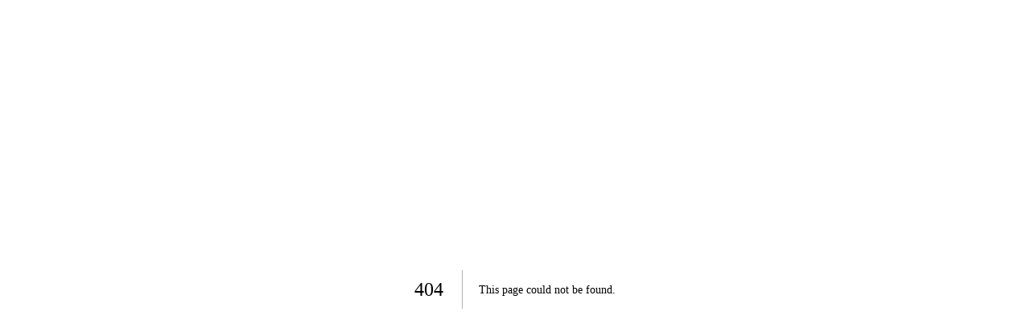

--- FILE ---
content_type: text/html; charset=utf-8
request_url: https://www.carenerichard.fr/
body_size: 53016
content:
<!DOCTYPE html><html lang="fr"><head><meta charSet="utf-8"/><meta http-equiv="X-UA-Compatible" content="IE=edge"/><meta name="viewport" content="width=device-width, initial-scale=1"/><meta name="description" content="Le Salon de coiffure Carène Richard à Six-Fours-les-Plages vous accueille dans une ambiance conviviale et décontractée. Nous voulons que vous passiez un moment agréable pendant que vous vous fassiez chouchouter ! Nous sommes à votre écoute pour combler vos désirs, et vous proposer une prestation convenant à votre style et à votre morphologie.

"/><meta name="author" content="Carène Richard"/><link rel="icon" type="image/png" sizes="16x16" href="/favicon-16x16.png"/><link rel="icon" type="image/png" sizes="32x32" href="/favicon-32x32.png"/><link rel="icon" type="image/png" sizes="96x96" href="/favicon-96x96.png"/><meta property="og:title" content="Salon de coiffure Carène Richard à Six-Fours-les-Plages"/><meta property="og:type" content="website"/><meta property="og:url" content="https://www.carenerichard.fr/"/><meta property="og:image" content="https://res.cloudinary.com/wavy/image/upload/f_auto,q_auto/shop-website-renderer/cc2ea89f-3a13-4e5a-a909-e6ea9277beaf/banner-03cb409b"/><meta property="og:description" content="Le Salon de coiffure Carène Richard à Six-Fours-les-Plages vous accueille dans une ambiance conviviale et décontractée. Nous voulons que vous passiez un moment agréable pendant que vous vous fassiez chouchouter ! Nous sommes à votre écoute pour combler vos désirs, et vous proposer une prestation convenant à votre style et à votre morphologie.

"/><meta property="og:site_name" content="Carène RICHARD"/><meta name="google-site-verification" content="1It7qZuPXlZ7INCrTG9A8dacdexTJJA3s0H5667pTHc"/><title>Salon de coiffure Carène Richard à Six-Fours-les-Plages</title><meta name="next-head-count" content="16"/><script>window.NREUM||(NREUM={});NREUM.info = {"agent":"","beacon":"bam.eu01.nr-data.net","errorBeacon":"bam.eu01.nr-data.net","licenseKey":"375453ebec","applicationID":"438677973","agentToken":null,"applicationTime":49.055079,"transactionName":"MhBSZQoZXkRRAkVaVgtaZ1QaPkJWXQRGXEsOIEJYVzZVT0QLQhx+ICEfHg==","queueTime":0,"ttGuid":"e4a62b8f336ad3cb"}; (window.NREUM||(NREUM={})).init={privacy:{cookies_enabled:true},ajax:{deny_list:["bam.eu01.nr-data.net"]},feature_flags:["soft_nav"],distributed_tracing:{enabled:true}};(window.NREUM||(NREUM={})).loader_config={agentID:"535897476",accountID:"2147114",trustKey:"2147114",xpid:"VgcDVldSDBAEV1lUAAYOUVc=",licenseKey:"375453ebec",applicationID:"438677973",browserID:"535897476"};;/*! For license information please see nr-loader-spa-1.308.0.min.js.LICENSE.txt */
(()=>{var e,t,r={384:(e,t,r)=>{"use strict";r.d(t,{NT:()=>a,US:()=>u,Zm:()=>o,bQ:()=>d,dV:()=>c,pV:()=>l});var n=r(6154),i=r(1863),s=r(1910);const a={beacon:"bam.nr-data.net",errorBeacon:"bam.nr-data.net"};function o(){return n.gm.NREUM||(n.gm.NREUM={}),void 0===n.gm.newrelic&&(n.gm.newrelic=n.gm.NREUM),n.gm.NREUM}function c(){let e=o();return e.o||(e.o={ST:n.gm.setTimeout,SI:n.gm.setImmediate||n.gm.setInterval,CT:n.gm.clearTimeout,XHR:n.gm.XMLHttpRequest,REQ:n.gm.Request,EV:n.gm.Event,PR:n.gm.Promise,MO:n.gm.MutationObserver,FETCH:n.gm.fetch,WS:n.gm.WebSocket},(0,s.i)(...Object.values(e.o))),e}function d(e,t){let r=o();r.initializedAgents??={},t.initializedAt={ms:(0,i.t)(),date:new Date},r.initializedAgents[e]=t}function u(e,t){o()[e]=t}function l(){return function(){let e=o();const t=e.info||{};e.info={beacon:a.beacon,errorBeacon:a.errorBeacon,...t}}(),function(){let e=o();const t=e.init||{};e.init={...t}}(),c(),function(){let e=o();const t=e.loader_config||{};e.loader_config={...t}}(),o()}},782:(e,t,r)=>{"use strict";r.d(t,{T:()=>n});const n=r(860).K7.pageViewTiming},860:(e,t,r)=>{"use strict";r.d(t,{$J:()=>u,K7:()=>c,P3:()=>d,XX:()=>i,Yy:()=>o,df:()=>s,qY:()=>n,v4:()=>a});const n="events",i="jserrors",s="browser/blobs",a="rum",o="browser/logs",c={ajax:"ajax",genericEvents:"generic_events",jserrors:i,logging:"logging",metrics:"metrics",pageAction:"page_action",pageViewEvent:"page_view_event",pageViewTiming:"page_view_timing",sessionReplay:"session_replay",sessionTrace:"session_trace",softNav:"soft_navigations",spa:"spa"},d={[c.pageViewEvent]:1,[c.pageViewTiming]:2,[c.metrics]:3,[c.jserrors]:4,[c.spa]:5,[c.ajax]:6,[c.sessionTrace]:7,[c.softNav]:8,[c.sessionReplay]:9,[c.logging]:10,[c.genericEvents]:11},u={[c.pageViewEvent]:a,[c.pageViewTiming]:n,[c.ajax]:n,[c.spa]:n,[c.softNav]:n,[c.metrics]:i,[c.jserrors]:i,[c.sessionTrace]:s,[c.sessionReplay]:s,[c.logging]:o,[c.genericEvents]:"ins"}},944:(e,t,r)=>{"use strict";r.d(t,{R:()=>i});var n=r(3241);function i(e,t){"function"==typeof console.debug&&(console.debug("New Relic Warning: https://github.com/newrelic/newrelic-browser-agent/blob/main/docs/warning-codes.md#".concat(e),t),(0,n.W)({agentIdentifier:null,drained:null,type:"data",name:"warn",feature:"warn",data:{code:e,secondary:t}}))}},993:(e,t,r)=>{"use strict";r.d(t,{A$:()=>s,ET:()=>a,TZ:()=>o,p_:()=>i});var n=r(860);const i={ERROR:"ERROR",WARN:"WARN",INFO:"INFO",DEBUG:"DEBUG",TRACE:"TRACE"},s={OFF:0,ERROR:1,WARN:2,INFO:3,DEBUG:4,TRACE:5},a="log",o=n.K7.logging},1541:(e,t,r)=>{"use strict";r.d(t,{U:()=>i,f:()=>n});const n={MFE:"MFE",BA:"BA"};function i(e,t){if(2!==t?.harvestEndpointVersion)return{};const r=t.agentRef.runtime.appMetadata.agents[0].entityGuid;return e?{"source.id":e.id,"source.name":e.name,"source.type":e.type,"parent.id":e.parent?.id||r,"parent.type":e.parent?.type||n.BA}:{"entity.guid":r,appId:t.agentRef.info.applicationID}}},1687:(e,t,r)=>{"use strict";r.d(t,{Ak:()=>d,Ze:()=>h,x3:()=>u});var n=r(3241),i=r(7836),s=r(3606),a=r(860),o=r(2646);const c={};function d(e,t){const r={staged:!1,priority:a.P3[t]||0};l(e),c[e].get(t)||c[e].set(t,r)}function u(e,t){e&&c[e]&&(c[e].get(t)&&c[e].delete(t),p(e,t,!1),c[e].size&&f(e))}function l(e){if(!e)throw new Error("agentIdentifier required");c[e]||(c[e]=new Map)}function h(e="",t="feature",r=!1){if(l(e),!e||!c[e].get(t)||r)return p(e,t);c[e].get(t).staged=!0,f(e)}function f(e){const t=Array.from(c[e]);t.every(([e,t])=>t.staged)&&(t.sort((e,t)=>e[1].priority-t[1].priority),t.forEach(([t])=>{c[e].delete(t),p(e,t)}))}function p(e,t,r=!0){const a=e?i.ee.get(e):i.ee,c=s.i.handlers;if(!a.aborted&&a.backlog&&c){if((0,n.W)({agentIdentifier:e,type:"lifecycle",name:"drain",feature:t}),r){const e=a.backlog[t],r=c[t];if(r){for(let t=0;e&&t<e.length;++t)g(e[t],r);Object.entries(r).forEach(([e,t])=>{Object.values(t||{}).forEach(t=>{t[0]?.on&&t[0]?.context()instanceof o.y&&t[0].on(e,t[1])})})}}a.isolatedBacklog||delete c[t],a.backlog[t]=null,a.emit("drain-"+t,[])}}function g(e,t){var r=e[1];Object.values(t[r]||{}).forEach(t=>{var r=e[0];if(t[0]===r){var n=t[1],i=e[3],s=e[2];n.apply(i,s)}})}},1738:(e,t,r)=>{"use strict";r.d(t,{U:()=>f,Y:()=>h});var n=r(3241),i=r(9908),s=r(1863),a=r(944),o=r(5701),c=r(3969),d=r(8362),u=r(860),l=r(4261);function h(e,t,r,s){const h=s||r;!h||h[e]&&h[e]!==d.d.prototype[e]||(h[e]=function(){(0,i.p)(c.xV,["API/"+e+"/called"],void 0,u.K7.metrics,r.ee),(0,n.W)({agentIdentifier:r.agentIdentifier,drained:!!o.B?.[r.agentIdentifier],type:"data",name:"api",feature:l.Pl+e,data:{}});try{return t.apply(this,arguments)}catch(e){(0,a.R)(23,e)}})}function f(e,t,r,n,a){const o=e.info;null===r?delete o.jsAttributes[t]:o.jsAttributes[t]=r,(a||null===r)&&(0,i.p)(l.Pl+n,[(0,s.t)(),t,r],void 0,"session",e.ee)}},1741:(e,t,r)=>{"use strict";r.d(t,{W:()=>s});var n=r(944),i=r(4261);class s{#e(e,...t){if(this[e]!==s.prototype[e])return this[e](...t);(0,n.R)(35,e)}addPageAction(e,t){return this.#e(i.hG,e,t)}register(e){return this.#e(i.eY,e)}recordCustomEvent(e,t){return this.#e(i.fF,e,t)}setPageViewName(e,t){return this.#e(i.Fw,e,t)}setCustomAttribute(e,t,r){return this.#e(i.cD,e,t,r)}noticeError(e,t){return this.#e(i.o5,e,t)}setUserId(e,t=!1){return this.#e(i.Dl,e,t)}setApplicationVersion(e){return this.#e(i.nb,e)}setErrorHandler(e){return this.#e(i.bt,e)}addRelease(e,t){return this.#e(i.k6,e,t)}log(e,t){return this.#e(i.$9,e,t)}start(){return this.#e(i.d3)}finished(e){return this.#e(i.BL,e)}recordReplay(){return this.#e(i.CH)}pauseReplay(){return this.#e(i.Tb)}addToTrace(e){return this.#e(i.U2,e)}setCurrentRouteName(e){return this.#e(i.PA,e)}interaction(e){return this.#e(i.dT,e)}wrapLogger(e,t,r){return this.#e(i.Wb,e,t,r)}measure(e,t){return this.#e(i.V1,e,t)}consent(e){return this.#e(i.Pv,e)}}},1863:(e,t,r)=>{"use strict";function n(){return Math.floor(performance.now())}r.d(t,{t:()=>n})},1910:(e,t,r)=>{"use strict";r.d(t,{i:()=>s});var n=r(944);const i=new Map;function s(...e){return e.every(e=>{if(i.has(e))return i.get(e);const t="function"==typeof e?e.toString():"",r=t.includes("[native code]"),s=t.includes("nrWrapper");return r||s||(0,n.R)(64,e?.name||t),i.set(e,r),r})}},2555:(e,t,r)=>{"use strict";r.d(t,{D:()=>o,f:()=>a});var n=r(384),i=r(8122);const s={beacon:n.NT.beacon,errorBeacon:n.NT.errorBeacon,licenseKey:void 0,applicationID:void 0,sa:void 0,queueTime:void 0,applicationTime:void 0,ttGuid:void 0,user:void 0,account:void 0,product:void 0,extra:void 0,jsAttributes:{},userAttributes:void 0,atts:void 0,transactionName:void 0,tNamePlain:void 0};function a(e){try{return!!e.licenseKey&&!!e.errorBeacon&&!!e.applicationID}catch(e){return!1}}const o=e=>(0,i.a)(e,s)},2614:(e,t,r)=>{"use strict";r.d(t,{BB:()=>a,H3:()=>n,g:()=>d,iL:()=>c,tS:()=>o,uh:()=>i,wk:()=>s});const n="NRBA",i="SESSION",s=144e5,a=18e5,o={STARTED:"session-started",PAUSE:"session-pause",RESET:"session-reset",RESUME:"session-resume",UPDATE:"session-update"},c={SAME_TAB:"same-tab",CROSS_TAB:"cross-tab"},d={OFF:0,FULL:1,ERROR:2}},2646:(e,t,r)=>{"use strict";r.d(t,{y:()=>n});class n{constructor(e){this.contextId=e}}},2843:(e,t,r)=>{"use strict";r.d(t,{G:()=>s,u:()=>i});var n=r(3878);function i(e,t=!1,r,i){(0,n.DD)("visibilitychange",function(){if(t)return void("hidden"===document.visibilityState&&e());e(document.visibilityState)},r,i)}function s(e,t,r){(0,n.sp)("pagehide",e,t,r)}},3241:(e,t,r)=>{"use strict";r.d(t,{W:()=>s});var n=r(6154);const i="newrelic";function s(e={}){try{n.gm.dispatchEvent(new CustomEvent(i,{detail:e}))}catch(e){}}},3304:(e,t,r)=>{"use strict";r.d(t,{A:()=>s});var n=r(7836);const i=()=>{const e=new WeakSet;return(t,r)=>{if("object"==typeof r&&null!==r){if(e.has(r))return;e.add(r)}return r}};function s(e){try{return JSON.stringify(e,i())??""}catch(e){try{n.ee.emit("internal-error",[e])}catch(e){}return""}}},3333:(e,t,r)=>{"use strict";r.d(t,{$v:()=>u,TZ:()=>n,Xh:()=>c,Zp:()=>i,kd:()=>d,mq:()=>o,nf:()=>a,qN:()=>s});const n=r(860).K7.genericEvents,i=["auxclick","click","copy","keydown","paste","scrollend"],s=["focus","blur"],a=4,o=1e3,c=2e3,d=["PageAction","UserAction","BrowserPerformance"],u={RESOURCES:"experimental.resources",REGISTER:"register"}},3434:(e,t,r)=>{"use strict";r.d(t,{Jt:()=>s,YM:()=>d});var n=r(7836),i=r(5607);const s="nr@original:".concat(i.W),a=50;var o=Object.prototype.hasOwnProperty,c=!1;function d(e,t){return e||(e=n.ee),r.inPlace=function(e,t,n,i,s){n||(n="");const a="-"===n.charAt(0);for(let o=0;o<t.length;o++){const c=t[o],d=e[c];l(d)||(e[c]=r(d,a?c+n:n,i,c,s))}},r.flag=s,r;function r(t,r,n,c,d){return l(t)?t:(r||(r=""),nrWrapper[s]=t,function(e,t,r){if(Object.defineProperty&&Object.keys)try{return Object.keys(e).forEach(function(r){Object.defineProperty(t,r,{get:function(){return e[r]},set:function(t){return e[r]=t,t}})}),t}catch(e){u([e],r)}for(var n in e)o.call(e,n)&&(t[n]=e[n])}(t,nrWrapper,e),nrWrapper);function nrWrapper(){var s,o,l,h;let f;try{o=this,s=[...arguments],l="function"==typeof n?n(s,o):n||{}}catch(t){u([t,"",[s,o,c],l],e)}i(r+"start",[s,o,c],l,d);const p=performance.now();let g;try{return h=t.apply(o,s),g=performance.now(),h}catch(e){throw g=performance.now(),i(r+"err",[s,o,e],l,d),f=e,f}finally{const e=g-p,t={start:p,end:g,duration:e,isLongTask:e>=a,methodName:c,thrownError:f};t.isLongTask&&i("long-task",[t,o],l,d),i(r+"end",[s,o,h],l,d)}}}function i(r,n,i,s){if(!c||t){var a=c;c=!0;try{e.emit(r,n,i,t,s)}catch(t){u([t,r,n,i],e)}c=a}}}function u(e,t){t||(t=n.ee);try{t.emit("internal-error",e)}catch(e){}}function l(e){return!(e&&"function"==typeof e&&e.apply&&!e[s])}},3606:(e,t,r)=>{"use strict";r.d(t,{i:()=>s});var n=r(9908);s.on=a;var i=s.handlers={};function s(e,t,r,s){a(s||n.d,i,e,t,r)}function a(e,t,r,i,s){s||(s="feature"),e||(e=n.d);var a=t[s]=t[s]||{};(a[r]=a[r]||[]).push([e,i])}},3738:(e,t,r)=>{"use strict";r.d(t,{He:()=>i,Kp:()=>o,Lc:()=>d,Rz:()=>u,TZ:()=>n,bD:()=>s,d3:()=>a,jx:()=>l,sl:()=>h,uP:()=>c});const n=r(860).K7.sessionTrace,i="bstResource",s="resource",a="-start",o="-end",c="fn"+a,d="fn"+o,u="pushState",l=1e3,h=3e4},3785:(e,t,r)=>{"use strict";r.d(t,{R:()=>c,b:()=>d});var n=r(9908),i=r(1863),s=r(860),a=r(3969),o=r(993);function c(e,t,r={},c=o.p_.INFO,d=!0,u,l=(0,i.t)()){(0,n.p)(a.xV,["API/logging/".concat(c.toLowerCase(),"/called")],void 0,s.K7.metrics,e),(0,n.p)(o.ET,[l,t,r,c,d,u],void 0,s.K7.logging,e)}function d(e){return"string"==typeof e&&Object.values(o.p_).some(t=>t===e.toUpperCase().trim())}},3878:(e,t,r)=>{"use strict";function n(e,t){return{capture:e,passive:!1,signal:t}}function i(e,t,r=!1,i){window.addEventListener(e,t,n(r,i))}function s(e,t,r=!1,i){document.addEventListener(e,t,n(r,i))}r.d(t,{DD:()=>s,jT:()=>n,sp:()=>i})},3962:(e,t,r)=>{"use strict";r.d(t,{AM:()=>a,O2:()=>l,OV:()=>s,Qu:()=>h,TZ:()=>c,ih:()=>f,pP:()=>o,t1:()=>u,tC:()=>i,wD:()=>d});var n=r(860);const i=["click","keydown","submit"],s="popstate",a="api",o="initialPageLoad",c=n.K7.softNav,d=5e3,u=500,l={INITIAL_PAGE_LOAD:"",ROUTE_CHANGE:1,UNSPECIFIED:2},h={INTERACTION:1,AJAX:2,CUSTOM_END:3,CUSTOM_TRACER:4},f={IP:"in progress",PF:"pending finish",FIN:"finished",CAN:"cancelled"}},3969:(e,t,r)=>{"use strict";r.d(t,{TZ:()=>n,XG:()=>o,rs:()=>i,xV:()=>a,z_:()=>s});const n=r(860).K7.metrics,i="sm",s="cm",a="storeSupportabilityMetrics",o="storeEventMetrics"},4234:(e,t,r)=>{"use strict";r.d(t,{W:()=>s});var n=r(7836),i=r(1687);class s{constructor(e,t){this.agentIdentifier=e,this.ee=n.ee.get(e),this.featureName=t,this.blocked=!1}deregisterDrain(){(0,i.x3)(this.agentIdentifier,this.featureName)}}},4261:(e,t,r)=>{"use strict";r.d(t,{$9:()=>u,BL:()=>c,CH:()=>p,Dl:()=>R,Fw:()=>w,PA:()=>v,Pl:()=>n,Pv:()=>A,Tb:()=>h,U2:()=>a,V1:()=>E,Wb:()=>T,bt:()=>y,cD:()=>b,d3:()=>x,dT:()=>d,eY:()=>g,fF:()=>f,hG:()=>s,hw:()=>i,k6:()=>o,nb:()=>m,o5:()=>l});const n="api-",i=n+"ixn-",s="addPageAction",a="addToTrace",o="addRelease",c="finished",d="interaction",u="log",l="noticeError",h="pauseReplay",f="recordCustomEvent",p="recordReplay",g="register",m="setApplicationVersion",v="setCurrentRouteName",b="setCustomAttribute",y="setErrorHandler",w="setPageViewName",R="setUserId",x="start",T="wrapLogger",E="measure",A="consent"},5205:(e,t,r)=>{"use strict";r.d(t,{j:()=>S});var n=r(384),i=r(1741);var s=r(2555),a=r(3333);const o=e=>{if(!e||"string"!=typeof e)return!1;try{document.createDocumentFragment().querySelector(e)}catch{return!1}return!0};var c=r(2614),d=r(944),u=r(8122);const l="[data-nr-mask]",h=e=>(0,u.a)(e,(()=>{const e={feature_flags:[],experimental:{allow_registered_children:!1,resources:!1},mask_selector:"*",block_selector:"[data-nr-block]",mask_input_options:{color:!1,date:!1,"datetime-local":!1,email:!1,month:!1,number:!1,range:!1,search:!1,tel:!1,text:!1,time:!1,url:!1,week:!1,textarea:!1,select:!1,password:!0}};return{ajax:{deny_list:void 0,block_internal:!0,enabled:!0,autoStart:!0},api:{get allow_registered_children(){return e.feature_flags.includes(a.$v.REGISTER)||e.experimental.allow_registered_children},set allow_registered_children(t){e.experimental.allow_registered_children=t},duplicate_registered_data:!1},browser_consent_mode:{enabled:!1},distributed_tracing:{enabled:void 0,exclude_newrelic_header:void 0,cors_use_newrelic_header:void 0,cors_use_tracecontext_headers:void 0,allowed_origins:void 0},get feature_flags(){return e.feature_flags},set feature_flags(t){e.feature_flags=t},generic_events:{enabled:!0,autoStart:!0},harvest:{interval:30},jserrors:{enabled:!0,autoStart:!0},logging:{enabled:!0,autoStart:!0},metrics:{enabled:!0,autoStart:!0},obfuscate:void 0,page_action:{enabled:!0},page_view_event:{enabled:!0,autoStart:!0},page_view_timing:{enabled:!0,autoStart:!0},performance:{capture_marks:!1,capture_measures:!1,capture_detail:!0,resources:{get enabled(){return e.feature_flags.includes(a.$v.RESOURCES)||e.experimental.resources},set enabled(t){e.experimental.resources=t},asset_types:[],first_party_domains:[],ignore_newrelic:!0}},privacy:{cookies_enabled:!0},proxy:{assets:void 0,beacon:void 0},session:{expiresMs:c.wk,inactiveMs:c.BB},session_replay:{autoStart:!0,enabled:!1,preload:!1,sampling_rate:10,error_sampling_rate:100,collect_fonts:!1,inline_images:!1,fix_stylesheets:!0,mask_all_inputs:!0,get mask_text_selector(){return e.mask_selector},set mask_text_selector(t){o(t)?e.mask_selector="".concat(t,",").concat(l):""===t||null===t?e.mask_selector=l:(0,d.R)(5,t)},get block_class(){return"nr-block"},get ignore_class(){return"nr-ignore"},get mask_text_class(){return"nr-mask"},get block_selector(){return e.block_selector},set block_selector(t){o(t)?e.block_selector+=",".concat(t):""!==t&&(0,d.R)(6,t)},get mask_input_options(){return e.mask_input_options},set mask_input_options(t){t&&"object"==typeof t?e.mask_input_options={...t,password:!0}:(0,d.R)(7,t)}},session_trace:{enabled:!0,autoStart:!0},soft_navigations:{enabled:!0,autoStart:!0},spa:{enabled:!0,autoStart:!0},ssl:void 0,user_actions:{enabled:!0,elementAttributes:["id","className","tagName","type"]}}})());var f=r(6154),p=r(9324);let g=0;const m={buildEnv:p.F3,distMethod:p.Xs,version:p.xv,originTime:f.WN},v={consented:!1},b={appMetadata:{},get consented(){return this.session?.state?.consent||v.consented},set consented(e){v.consented=e},customTransaction:void 0,denyList:void 0,disabled:!1,harvester:void 0,isolatedBacklog:!1,isRecording:!1,loaderType:void 0,maxBytes:3e4,obfuscator:void 0,onerror:void 0,ptid:void 0,releaseIds:{},session:void 0,timeKeeper:void 0,registeredEntities:[],jsAttributesMetadata:{bytes:0},get harvestCount(){return++g}},y=e=>{const t=(0,u.a)(e,b),r=Object.keys(m).reduce((e,t)=>(e[t]={value:m[t],writable:!1,configurable:!0,enumerable:!0},e),{});return Object.defineProperties(t,r)};var w=r(5701);const R=e=>{const t=e.startsWith("http");e+="/",r.p=t?e:"https://"+e};var x=r(7836),T=r(3241);const E={accountID:void 0,trustKey:void 0,agentID:void 0,licenseKey:void 0,applicationID:void 0,xpid:void 0},A=e=>(0,u.a)(e,E),_=new Set;function S(e,t={},r,a){let{init:o,info:c,loader_config:d,runtime:u={},exposed:l=!0}=t;if(!c){const e=(0,n.pV)();o=e.init,c=e.info,d=e.loader_config}e.init=h(o||{}),e.loader_config=A(d||{}),c.jsAttributes??={},f.bv&&(c.jsAttributes.isWorker=!0),e.info=(0,s.D)(c);const p=e.init,g=[c.beacon,c.errorBeacon];_.has(e.agentIdentifier)||(p.proxy.assets&&(R(p.proxy.assets),g.push(p.proxy.assets)),p.proxy.beacon&&g.push(p.proxy.beacon),e.beacons=[...g],function(e){const t=(0,n.pV)();Object.getOwnPropertyNames(i.W.prototype).forEach(r=>{const n=i.W.prototype[r];if("function"!=typeof n||"constructor"===n)return;let s=t[r];e[r]&&!1!==e.exposed&&"micro-agent"!==e.runtime?.loaderType&&(t[r]=(...t)=>{const n=e[r](...t);return s?s(...t):n})})}(e),(0,n.US)("activatedFeatures",w.B)),u.denyList=[...p.ajax.deny_list||[],...p.ajax.block_internal?g:[]],u.ptid=e.agentIdentifier,u.loaderType=r,e.runtime=y(u),_.has(e.agentIdentifier)||(e.ee=x.ee.get(e.agentIdentifier),e.exposed=l,(0,T.W)({agentIdentifier:e.agentIdentifier,drained:!!w.B?.[e.agentIdentifier],type:"lifecycle",name:"initialize",feature:void 0,data:e.config})),_.add(e.agentIdentifier)}},5270:(e,t,r)=>{"use strict";r.d(t,{Aw:()=>a,SR:()=>s,rF:()=>o});var n=r(384),i=r(7767);function s(e){return!!(0,n.dV)().o.MO&&(0,i.V)(e)&&!0===e?.session_trace.enabled}function a(e){return!0===e?.session_replay.preload&&s(e)}function o(e,t){try{if("string"==typeof t?.type){if("password"===t.type.toLowerCase())return"*".repeat(e?.length||0);if(void 0!==t?.dataset?.nrUnmask||t?.classList?.contains("nr-unmask"))return e}}catch(e){}return"string"==typeof e?e.replace(/[\S]/g,"*"):"*".repeat(e?.length||0)}},5289:(e,t,r)=>{"use strict";r.d(t,{GG:()=>a,Qr:()=>c,sB:()=>o});var n=r(3878),i=r(6389);function s(){return"undefined"==typeof document||"complete"===document.readyState}function a(e,t){if(s())return e();const r=(0,i.J)(e),a=setInterval(()=>{s()&&(clearInterval(a),r())},500);(0,n.sp)("load",r,t)}function o(e){if(s())return e();(0,n.DD)("DOMContentLoaded",e)}function c(e){if(s())return e();(0,n.sp)("popstate",e)}},5607:(e,t,r)=>{"use strict";r.d(t,{W:()=>n});const n=(0,r(9566).bz)()},5701:(e,t,r)=>{"use strict";r.d(t,{B:()=>s,t:()=>a});var n=r(3241);const i=new Set,s={};function a(e,t){const r=t.agentIdentifier;s[r]??={},e&&"object"==typeof e&&(i.has(r)||(t.ee.emit("rumresp",[e]),s[r]=e,i.add(r),(0,n.W)({agentIdentifier:r,loaded:!0,drained:!0,type:"lifecycle",name:"load",feature:void 0,data:e})))}},6154:(e,t,r)=>{"use strict";r.d(t,{OF:()=>d,RI:()=>i,WN:()=>h,bv:()=>s,eN:()=>f,gm:()=>a,lR:()=>l,m:()=>c,mw:()=>o,sb:()=>u});var n=r(1863);const i="undefined"!=typeof window&&!!window.document,s="undefined"!=typeof WorkerGlobalScope&&("undefined"!=typeof self&&self instanceof WorkerGlobalScope&&self.navigator instanceof WorkerNavigator||"undefined"!=typeof globalThis&&globalThis instanceof WorkerGlobalScope&&globalThis.navigator instanceof WorkerNavigator),a=i?window:"undefined"!=typeof WorkerGlobalScope&&("undefined"!=typeof self&&self instanceof WorkerGlobalScope&&self||"undefined"!=typeof globalThis&&globalThis instanceof WorkerGlobalScope&&globalThis),o=Boolean("hidden"===a?.document?.visibilityState),c=""+a?.location,d=/iPad|iPhone|iPod/.test(a.navigator?.userAgent),u=d&&"undefined"==typeof SharedWorker,l=(()=>{const e=a.navigator?.userAgent?.match(/Firefox[/\s](\d+\.\d+)/);return Array.isArray(e)&&e.length>=2?+e[1]:0})(),h=Date.now()-(0,n.t)(),f=()=>"undefined"!=typeof PerformanceNavigationTiming&&a?.performance?.getEntriesByType("navigation")?.[0]?.responseStart},6344:(e,t,r)=>{"use strict";r.d(t,{BB:()=>u,Qb:()=>l,TZ:()=>i,Ug:()=>a,Vh:()=>s,_s:()=>o,bc:()=>d,yP:()=>c});var n=r(2614);const i=r(860).K7.sessionReplay,s="errorDuringReplay",a=.12,o={DomContentLoaded:0,Load:1,FullSnapshot:2,IncrementalSnapshot:3,Meta:4,Custom:5},c={[n.g.ERROR]:15e3,[n.g.FULL]:3e5,[n.g.OFF]:0},d={RESET:{message:"Session was reset",sm:"Reset"},IMPORT:{message:"Recorder failed to import",sm:"Import"},TOO_MANY:{message:"429: Too Many Requests",sm:"Too-Many"},TOO_BIG:{message:"Payload was too large",sm:"Too-Big"},CROSS_TAB:{message:"Session Entity was set to OFF on another tab",sm:"Cross-Tab"},ENTITLEMENTS:{message:"Session Replay is not allowed and will not be started",sm:"Entitlement"}},u=5e3,l={API:"api",RESUME:"resume",SWITCH_TO_FULL:"switchToFull",INITIALIZE:"initialize",PRELOAD:"preload"}},6389:(e,t,r)=>{"use strict";function n(e,t=500,r={}){const n=r?.leading||!1;let i;return(...r)=>{n&&void 0===i&&(e.apply(this,r),i=setTimeout(()=>{i=clearTimeout(i)},t)),n||(clearTimeout(i),i=setTimeout(()=>{e.apply(this,r)},t))}}function i(e){let t=!1;return(...r)=>{t||(t=!0,e.apply(this,r))}}r.d(t,{J:()=>i,s:()=>n})},6630:(e,t,r)=>{"use strict";r.d(t,{T:()=>n});const n=r(860).K7.pageViewEvent},6774:(e,t,r)=>{"use strict";r.d(t,{T:()=>n});const n=r(860).K7.jserrors},7295:(e,t,r)=>{"use strict";r.d(t,{Xv:()=>a,gX:()=>i,iW:()=>s});var n=[];function i(e){if(!e||s(e))return!1;if(0===n.length)return!0;if("*"===n[0].hostname)return!1;for(var t=0;t<n.length;t++){var r=n[t];if(r.hostname.test(e.hostname)&&r.pathname.test(e.pathname))return!1}return!0}function s(e){return void 0===e.hostname}function a(e){if(n=[],e&&e.length)for(var t=0;t<e.length;t++){let r=e[t];if(!r)continue;if("*"===r)return void(n=[{hostname:"*"}]);0===r.indexOf("http://")?r=r.substring(7):0===r.indexOf("https://")&&(r=r.substring(8));const i=r.indexOf("/");let s,a;i>0?(s=r.substring(0,i),a=r.substring(i)):(s=r,a="*");let[c]=s.split(":");n.push({hostname:o(c),pathname:o(a,!0)})}}function o(e,t=!1){const r=e.replace(/[.+?^${}()|[\]\\]/g,e=>"\\"+e).replace(/\*/g,".*?");return new RegExp((t?"^":"")+r+"$")}},7485:(e,t,r)=>{"use strict";r.d(t,{D:()=>i});var n=r(6154);function i(e){if(0===(e||"").indexOf("data:"))return{protocol:"data"};try{const t=new URL(e,location.href),r={port:t.port,hostname:t.hostname,pathname:t.pathname,search:t.search,protocol:t.protocol.slice(0,t.protocol.indexOf(":")),sameOrigin:t.protocol===n.gm?.location?.protocol&&t.host===n.gm?.location?.host};return r.port&&""!==r.port||("http:"===t.protocol&&(r.port="80"),"https:"===t.protocol&&(r.port="443")),r.pathname&&""!==r.pathname?r.pathname.startsWith("/")||(r.pathname="/".concat(r.pathname)):r.pathname="/",r}catch(e){return{}}}},7699:(e,t,r)=>{"use strict";r.d(t,{It:()=>s,KC:()=>o,No:()=>i,qh:()=>a});var n=r(860);const i=16e3,s=1e6,a="SESSION_ERROR",o={[n.K7.logging]:!0,[n.K7.genericEvents]:!1,[n.K7.jserrors]:!1,[n.K7.ajax]:!1}},7767:(e,t,r)=>{"use strict";r.d(t,{V:()=>i});var n=r(6154);const i=e=>n.RI&&!0===e?.privacy.cookies_enabled},7836:(e,t,r)=>{"use strict";r.d(t,{P:()=>o,ee:()=>c});var n=r(384),i=r(8990),s=r(2646),a=r(5607);const o="nr@context:".concat(a.W),c=function e(t,r){var n={},a={},u={},l=!1;try{l=16===r.length&&d.initializedAgents?.[r]?.runtime.isolatedBacklog}catch(e){}var h={on:p,addEventListener:p,removeEventListener:function(e,t){var r=n[e];if(!r)return;for(var i=0;i<r.length;i++)r[i]===t&&r.splice(i,1)},emit:function(e,r,n,i,s){!1!==s&&(s=!0);if(c.aborted&&!i)return;t&&s&&t.emit(e,r,n);var o=f(n);g(e).forEach(e=>{e.apply(o,r)});var d=v()[a[e]];d&&d.push([h,e,r,o]);return o},get:m,listeners:g,context:f,buffer:function(e,t){const r=v();if(t=t||"feature",h.aborted)return;Object.entries(e||{}).forEach(([e,n])=>{a[n]=t,t in r||(r[t]=[])})},abort:function(){h._aborted=!0,Object.keys(h.backlog).forEach(e=>{delete h.backlog[e]})},isBuffering:function(e){return!!v()[a[e]]},debugId:r,backlog:l?{}:t&&"object"==typeof t.backlog?t.backlog:{},isolatedBacklog:l};return Object.defineProperty(h,"aborted",{get:()=>{let e=h._aborted||!1;return e||(t&&(e=t.aborted),e)}}),h;function f(e){return e&&e instanceof s.y?e:e?(0,i.I)(e,o,()=>new s.y(o)):new s.y(o)}function p(e,t){n[e]=g(e).concat(t)}function g(e){return n[e]||[]}function m(t){return u[t]=u[t]||e(h,t)}function v(){return h.backlog}}(void 0,"globalEE"),d=(0,n.Zm)();d.ee||(d.ee=c)},8122:(e,t,r)=>{"use strict";r.d(t,{a:()=>i});var n=r(944);function i(e,t){try{if(!e||"object"!=typeof e)return(0,n.R)(3);if(!t||"object"!=typeof t)return(0,n.R)(4);const r=Object.create(Object.getPrototypeOf(t),Object.getOwnPropertyDescriptors(t)),s=0===Object.keys(r).length?e:r;for(let a in s)if(void 0!==e[a])try{if(null===e[a]){r[a]=null;continue}Array.isArray(e[a])&&Array.isArray(t[a])?r[a]=Array.from(new Set([...e[a],...t[a]])):"object"==typeof e[a]&&"object"==typeof t[a]?r[a]=i(e[a],t[a]):r[a]=e[a]}catch(e){r[a]||(0,n.R)(1,e)}return r}catch(e){(0,n.R)(2,e)}}},8139:(e,t,r)=>{"use strict";r.d(t,{u:()=>h});var n=r(7836),i=r(3434),s=r(8990),a=r(6154);const o={},c=a.gm.XMLHttpRequest,d="addEventListener",u="removeEventListener",l="nr@wrapped:".concat(n.P);function h(e){var t=function(e){return(e||n.ee).get("events")}(e);if(o[t.debugId]++)return t;o[t.debugId]=1;var r=(0,i.YM)(t,!0);function h(e){r.inPlace(e,[d,u],"-",p)}function p(e,t){return e[1]}return"getPrototypeOf"in Object&&(a.RI&&f(document,h),c&&f(c.prototype,h),f(a.gm,h)),t.on(d+"-start",function(e,t){var n=e[1];if(null!==n&&("function"==typeof n||"object"==typeof n)&&"newrelic"!==e[0]){var i=(0,s.I)(n,l,function(){var e={object:function(){if("function"!=typeof n.handleEvent)return;return n.handleEvent.apply(n,arguments)},function:n}[typeof n];return e?r(e,"fn-",null,e.name||"anonymous"):n});this.wrapped=e[1]=i}}),t.on(u+"-start",function(e){e[1]=this.wrapped||e[1]}),t}function f(e,t,...r){let n=e;for(;"object"==typeof n&&!Object.prototype.hasOwnProperty.call(n,d);)n=Object.getPrototypeOf(n);n&&t(n,...r)}},8362:(e,t,r)=>{"use strict";r.d(t,{d:()=>s});var n=r(9566),i=r(1741);class s extends i.W{agentIdentifier=(0,n.LA)(16)}},8374:(e,t,r)=>{r.nc=(()=>{try{return document?.currentScript?.nonce}catch(e){}return""})()},8990:(e,t,r)=>{"use strict";r.d(t,{I:()=>i});var n=Object.prototype.hasOwnProperty;function i(e,t,r){if(n.call(e,t))return e[t];var i=r();if(Object.defineProperty&&Object.keys)try{return Object.defineProperty(e,t,{value:i,writable:!0,enumerable:!1}),i}catch(e){}return e[t]=i,i}},9119:(e,t,r)=>{"use strict";r.d(t,{L:()=>s});var n=/([^?#]*)[^#]*(#[^?]*|$).*/,i=/([^?#]*)().*/;function s(e,t){return e?e.replace(t?n:i,"$1$2"):e}},9300:(e,t,r)=>{"use strict";r.d(t,{T:()=>n});const n=r(860).K7.ajax},9324:(e,t,r)=>{"use strict";r.d(t,{AJ:()=>a,F3:()=>i,Xs:()=>s,Yq:()=>o,xv:()=>n});const n="1.308.0",i="PROD",s="CDN",a="@newrelic/rrweb",o="1.0.1"},9566:(e,t,r)=>{"use strict";r.d(t,{LA:()=>o,ZF:()=>c,bz:()=>a,el:()=>d});var n=r(6154);const i="xxxxxxxx-xxxx-4xxx-yxxx-xxxxxxxxxxxx";function s(e,t){return e?15&e[t]:16*Math.random()|0}function a(){const e=n.gm?.crypto||n.gm?.msCrypto;let t,r=0;return e&&e.getRandomValues&&(t=e.getRandomValues(new Uint8Array(30))),i.split("").map(e=>"x"===e?s(t,r++).toString(16):"y"===e?(3&s()|8).toString(16):e).join("")}function o(e){const t=n.gm?.crypto||n.gm?.msCrypto;let r,i=0;t&&t.getRandomValues&&(r=t.getRandomValues(new Uint8Array(e)));const a=[];for(var o=0;o<e;o++)a.push(s(r,i++).toString(16));return a.join("")}function c(){return o(16)}function d(){return o(32)}},9908:(e,t,r)=>{"use strict";r.d(t,{d:()=>n,p:()=>i});var n=r(7836).ee.get("handle");function i(e,t,r,i,s){s?(s.buffer([e],i),s.emit(e,t,r)):(n.buffer([e],i),n.emit(e,t,r))}}},n={};function i(e){var t=n[e];if(void 0!==t)return t.exports;var s=n[e]={exports:{}};return r[e](s,s.exports,i),s.exports}i.m=r,i.d=(e,t)=>{for(var r in t)i.o(t,r)&&!i.o(e,r)&&Object.defineProperty(e,r,{enumerable:!0,get:t[r]})},i.f={},i.e=e=>Promise.all(Object.keys(i.f).reduce((t,r)=>(i.f[r](e,t),t),[])),i.u=e=>({212:"nr-spa-compressor",249:"nr-spa-recorder",478:"nr-spa"}[e]+"-1.308.0.min.js"),i.o=(e,t)=>Object.prototype.hasOwnProperty.call(e,t),e={},t="NRBA-1.308.0.PROD:",i.l=(r,n,s,a)=>{if(e[r])e[r].push(n);else{var o,c;if(void 0!==s)for(var d=document.getElementsByTagName("script"),u=0;u<d.length;u++){var l=d[u];if(l.getAttribute("src")==r||l.getAttribute("data-webpack")==t+s){o=l;break}}if(!o){c=!0;var h={478:"sha512-RSfSVnmHk59T/uIPbdSE0LPeqcEdF4/+XhfJdBuccH5rYMOEZDhFdtnh6X6nJk7hGpzHd9Ujhsy7lZEz/ORYCQ==",249:"sha512-ehJXhmntm85NSqW4MkhfQqmeKFulra3klDyY0OPDUE+sQ3GokHlPh1pmAzuNy//3j4ac6lzIbmXLvGQBMYmrkg==",212:"sha512-B9h4CR46ndKRgMBcK+j67uSR2RCnJfGefU+A7FrgR/k42ovXy5x/MAVFiSvFxuVeEk/pNLgvYGMp1cBSK/G6Fg=="};(o=document.createElement("script")).charset="utf-8",i.nc&&o.setAttribute("nonce",i.nc),o.setAttribute("data-webpack",t+s),o.src=r,0!==o.src.indexOf(window.location.origin+"/")&&(o.crossOrigin="anonymous"),h[a]&&(o.integrity=h[a])}e[r]=[n];var f=(t,n)=>{o.onerror=o.onload=null,clearTimeout(p);var i=e[r];if(delete e[r],o.parentNode&&o.parentNode.removeChild(o),i&&i.forEach(e=>e(n)),t)return t(n)},p=setTimeout(f.bind(null,void 0,{type:"timeout",target:o}),12e4);o.onerror=f.bind(null,o.onerror),o.onload=f.bind(null,o.onload),c&&document.head.appendChild(o)}},i.r=e=>{"undefined"!=typeof Symbol&&Symbol.toStringTag&&Object.defineProperty(e,Symbol.toStringTag,{value:"Module"}),Object.defineProperty(e,"__esModule",{value:!0})},i.p="https://js-agent.newrelic.com/",(()=>{var e={38:0,788:0};i.f.j=(t,r)=>{var n=i.o(e,t)?e[t]:void 0;if(0!==n)if(n)r.push(n[2]);else{var s=new Promise((r,i)=>n=e[t]=[r,i]);r.push(n[2]=s);var a=i.p+i.u(t),o=new Error;i.l(a,r=>{if(i.o(e,t)&&(0!==(n=e[t])&&(e[t]=void 0),n)){var s=r&&("load"===r.type?"missing":r.type),a=r&&r.target&&r.target.src;o.message="Loading chunk "+t+" failed: ("+s+": "+a+")",o.name="ChunkLoadError",o.type=s,o.request=a,n[1](o)}},"chunk-"+t,t)}};var t=(t,r)=>{var n,s,[a,o,c]=r,d=0;if(a.some(t=>0!==e[t])){for(n in o)i.o(o,n)&&(i.m[n]=o[n]);if(c)c(i)}for(t&&t(r);d<a.length;d++)s=a[d],i.o(e,s)&&e[s]&&e[s][0](),e[s]=0},r=self["webpackChunk:NRBA-1.308.0.PROD"]=self["webpackChunk:NRBA-1.308.0.PROD"]||[];r.forEach(t.bind(null,0)),r.push=t.bind(null,r.push.bind(r))})(),(()=>{"use strict";i(8374);var e=i(8362),t=i(860);const r=Object.values(t.K7);var n=i(5205);var s=i(9908),a=i(1863),o=i(4261),c=i(1738);var d=i(1687),u=i(4234),l=i(5289),h=i(6154),f=i(944),p=i(5270),g=i(7767),m=i(6389),v=i(7699);class b extends u.W{constructor(e,t){super(e.agentIdentifier,t),this.agentRef=e,this.abortHandler=void 0,this.featAggregate=void 0,this.loadedSuccessfully=void 0,this.onAggregateImported=new Promise(e=>{this.loadedSuccessfully=e}),this.deferred=Promise.resolve(),!1===e.init[this.featureName].autoStart?this.deferred=new Promise((t,r)=>{this.ee.on("manual-start-all",(0,m.J)(()=>{(0,d.Ak)(e.agentIdentifier,this.featureName),t()}))}):(0,d.Ak)(e.agentIdentifier,t)}importAggregator(e,t,r={}){if(this.featAggregate)return;const n=async()=>{let n;await this.deferred;try{if((0,g.V)(e.init)){const{setupAgentSession:t}=await i.e(478).then(i.bind(i,8766));n=t(e)}}catch(e){(0,f.R)(20,e),this.ee.emit("internal-error",[e]),(0,s.p)(v.qh,[e],void 0,this.featureName,this.ee)}try{if(!this.#t(this.featureName,n,e.init))return(0,d.Ze)(this.agentIdentifier,this.featureName),void this.loadedSuccessfully(!1);const{Aggregate:i}=await t();this.featAggregate=new i(e,r),e.runtime.harvester.initializedAggregates.push(this.featAggregate),this.loadedSuccessfully(!0)}catch(e){(0,f.R)(34,e),this.abortHandler?.(),(0,d.Ze)(this.agentIdentifier,this.featureName,!0),this.loadedSuccessfully(!1),this.ee&&this.ee.abort()}};h.RI?(0,l.GG)(()=>n(),!0):n()}#t(e,r,n){if(this.blocked)return!1;switch(e){case t.K7.sessionReplay:return(0,p.SR)(n)&&!!r;case t.K7.sessionTrace:return!!r;default:return!0}}}var y=i(6630),w=i(2614),R=i(3241);class x extends b{static featureName=y.T;constructor(e){var t;super(e,y.T),this.setupInspectionEvents(e.agentIdentifier),t=e,(0,c.Y)(o.Fw,function(e,r){"string"==typeof e&&("/"!==e.charAt(0)&&(e="/"+e),t.runtime.customTransaction=(r||"http://custom.transaction")+e,(0,s.p)(o.Pl+o.Fw,[(0,a.t)()],void 0,void 0,t.ee))},t),this.importAggregator(e,()=>i.e(478).then(i.bind(i,2467)))}setupInspectionEvents(e){const t=(t,r)=>{t&&(0,R.W)({agentIdentifier:e,timeStamp:t.timeStamp,loaded:"complete"===t.target.readyState,type:"window",name:r,data:t.target.location+""})};(0,l.sB)(e=>{t(e,"DOMContentLoaded")}),(0,l.GG)(e=>{t(e,"load")}),(0,l.Qr)(e=>{t(e,"navigate")}),this.ee.on(w.tS.UPDATE,(t,r)=>{(0,R.W)({agentIdentifier:e,type:"lifecycle",name:"session",data:r})})}}var T=i(384);class E extends e.d{constructor(e){var t;(super(),h.gm)?(this.features={},(0,T.bQ)(this.agentIdentifier,this),this.desiredFeatures=new Set(e.features||[]),this.desiredFeatures.add(x),(0,n.j)(this,e,e.loaderType||"agent"),t=this,(0,c.Y)(o.cD,function(e,r,n=!1){if("string"==typeof e){if(["string","number","boolean"].includes(typeof r)||null===r)return(0,c.U)(t,e,r,o.cD,n);(0,f.R)(40,typeof r)}else(0,f.R)(39,typeof e)},t),function(e){(0,c.Y)(o.Dl,function(t,r=!1){if("string"!=typeof t&&null!==t)return void(0,f.R)(41,typeof t);const n=e.info.jsAttributes["enduser.id"];r&&null!=n&&n!==t?(0,s.p)(o.Pl+"setUserIdAndResetSession",[t],void 0,"session",e.ee):(0,c.U)(e,"enduser.id",t,o.Dl,!0)},e)}(this),function(e){(0,c.Y)(o.nb,function(t){if("string"==typeof t||null===t)return(0,c.U)(e,"application.version",t,o.nb,!1);(0,f.R)(42,typeof t)},e)}(this),function(e){(0,c.Y)(o.d3,function(){e.ee.emit("manual-start-all")},e)}(this),function(e){(0,c.Y)(o.Pv,function(t=!0){if("boolean"==typeof t){if((0,s.p)(o.Pl+o.Pv,[t],void 0,"session",e.ee),e.runtime.consented=t,t){const t=e.features.page_view_event;t.onAggregateImported.then(e=>{const r=t.featAggregate;e&&!r.sentRum&&r.sendRum()})}}else(0,f.R)(65,typeof t)},e)}(this),this.run()):(0,f.R)(21)}get config(){return{info:this.info,init:this.init,loader_config:this.loader_config,runtime:this.runtime}}get api(){return this}run(){try{const e=function(e){const t={};return r.forEach(r=>{t[r]=!!e[r]?.enabled}),t}(this.init),n=[...this.desiredFeatures];n.sort((e,r)=>t.P3[e.featureName]-t.P3[r.featureName]),n.forEach(r=>{if(!e[r.featureName]&&r.featureName!==t.K7.pageViewEvent)return;if(r.featureName===t.K7.spa)return void(0,f.R)(67);const n=function(e){switch(e){case t.K7.ajax:return[t.K7.jserrors];case t.K7.sessionTrace:return[t.K7.ajax,t.K7.pageViewEvent];case t.K7.sessionReplay:return[t.K7.sessionTrace];case t.K7.pageViewTiming:return[t.K7.pageViewEvent];default:return[]}}(r.featureName).filter(e=>!(e in this.features));n.length>0&&(0,f.R)(36,{targetFeature:r.featureName,missingDependencies:n}),this.features[r.featureName]=new r(this)})}catch(e){(0,f.R)(22,e);for(const e in this.features)this.features[e].abortHandler?.();const t=(0,T.Zm)();delete t.initializedAgents[this.agentIdentifier]?.features,delete this.sharedAggregator;return t.ee.get(this.agentIdentifier).abort(),!1}}}var A=i(2843),_=i(782);class S extends b{static featureName=_.T;constructor(e){super(e,_.T),h.RI&&((0,A.u)(()=>(0,s.p)("docHidden",[(0,a.t)()],void 0,_.T,this.ee),!0),(0,A.G)(()=>(0,s.p)("winPagehide",[(0,a.t)()],void 0,_.T,this.ee)),this.importAggregator(e,()=>i.e(478).then(i.bind(i,9917))))}}var O=i(3969);class I extends b{static featureName=O.TZ;constructor(e){super(e,O.TZ),h.RI&&document.addEventListener("securitypolicyviolation",e=>{(0,s.p)(O.xV,["Generic/CSPViolation/Detected"],void 0,this.featureName,this.ee)}),this.importAggregator(e,()=>i.e(478).then(i.bind(i,6555)))}}var N=i(6774),P=i(3878),k=i(3304);class D{constructor(e,t,r,n,i){this.name="UncaughtError",this.message="string"==typeof e?e:(0,k.A)(e),this.sourceURL=t,this.line=r,this.column=n,this.__newrelic=i}}function C(e){return M(e)?e:new D(void 0!==e?.message?e.message:e,e?.filename||e?.sourceURL,e?.lineno||e?.line,e?.colno||e?.col,e?.__newrelic,e?.cause)}function j(e){const t="Unhandled Promise Rejection: ";if(!e?.reason)return;if(M(e.reason)){try{e.reason.message.startsWith(t)||(e.reason.message=t+e.reason.message)}catch(e){}return C(e.reason)}const r=C(e.reason);return(r.message||"").startsWith(t)||(r.message=t+r.message),r}function L(e){if(e.error instanceof SyntaxError&&!/:\d+$/.test(e.error.stack?.trim())){const t=new D(e.message,e.filename,e.lineno,e.colno,e.error.__newrelic,e.cause);return t.name=SyntaxError.name,t}return M(e.error)?e.error:C(e)}function M(e){return e instanceof Error&&!!e.stack}function H(e,r,n,i,o=(0,a.t)()){"string"==typeof e&&(e=new Error(e)),(0,s.p)("err",[e,o,!1,r,n.runtime.isRecording,void 0,i],void 0,t.K7.jserrors,n.ee),(0,s.p)("uaErr",[],void 0,t.K7.genericEvents,n.ee)}var B=i(1541),K=i(993),W=i(3785);function U(e,{customAttributes:t={},level:r=K.p_.INFO}={},n,i,s=(0,a.t)()){(0,W.R)(n.ee,e,t,r,!1,i,s)}function F(e,r,n,i,c=(0,a.t)()){(0,s.p)(o.Pl+o.hG,[c,e,r,i],void 0,t.K7.genericEvents,n.ee)}function V(e,r,n,i,c=(0,a.t)()){const{start:d,end:u,customAttributes:l}=r||{},h={customAttributes:l||{}};if("object"!=typeof h.customAttributes||"string"!=typeof e||0===e.length)return void(0,f.R)(57);const p=(e,t)=>null==e?t:"number"==typeof e?e:e instanceof PerformanceMark?e.startTime:Number.NaN;if(h.start=p(d,0),h.end=p(u,c),Number.isNaN(h.start)||Number.isNaN(h.end))(0,f.R)(57);else{if(h.duration=h.end-h.start,!(h.duration<0))return(0,s.p)(o.Pl+o.V1,[h,e,i],void 0,t.K7.genericEvents,n.ee),h;(0,f.R)(58)}}function G(e,r={},n,i,c=(0,a.t)()){(0,s.p)(o.Pl+o.fF,[c,e,r,i],void 0,t.K7.genericEvents,n.ee)}function z(e){(0,c.Y)(o.eY,function(t){return Y(e,t)},e)}function Y(e,r,n){(0,f.R)(54,"newrelic.register"),r||={},r.type=B.f.MFE,r.licenseKey||=e.info.licenseKey,r.blocked=!1,r.parent=n||{},Array.isArray(r.tags)||(r.tags=[]);const i={};r.tags.forEach(e=>{"name"!==e&&"id"!==e&&(i["source.".concat(e)]=!0)}),r.isolated??=!0;let o=()=>{};const c=e.runtime.registeredEntities;if(!r.isolated){const e=c.find(({metadata:{target:{id:e}}})=>e===r.id&&!r.isolated);if(e)return e}const d=e=>{r.blocked=!0,o=e};function u(e){return"string"==typeof e&&!!e.trim()&&e.trim().length<501||"number"==typeof e}e.init.api.allow_registered_children||d((0,m.J)(()=>(0,f.R)(55))),u(r.id)&&u(r.name)||d((0,m.J)(()=>(0,f.R)(48,r)));const l={addPageAction:(t,n={})=>g(F,[t,{...i,...n},e],r),deregister:()=>{d((0,m.J)(()=>(0,f.R)(68)))},log:(t,n={})=>g(U,[t,{...n,customAttributes:{...i,...n.customAttributes||{}}},e],r),measure:(t,n={})=>g(V,[t,{...n,customAttributes:{...i,...n.customAttributes||{}}},e],r),noticeError:(t,n={})=>g(H,[t,{...i,...n},e],r),register:(t={})=>g(Y,[e,t],l.metadata.target),recordCustomEvent:(t,n={})=>g(G,[t,{...i,...n},e],r),setApplicationVersion:e=>p("application.version",e),setCustomAttribute:(e,t)=>p(e,t),setUserId:e=>p("enduser.id",e),metadata:{customAttributes:i,target:r}},h=()=>(r.blocked&&o(),r.blocked);h()||c.push(l);const p=(e,t)=>{h()||(i[e]=t)},g=(r,n,i)=>{if(h())return;const o=(0,a.t)();(0,s.p)(O.xV,["API/register/".concat(r.name,"/called")],void 0,t.K7.metrics,e.ee);try{if(e.init.api.duplicate_registered_data&&"register"!==r.name){let e=n;if(n[1]instanceof Object){const t={"child.id":i.id,"child.type":i.type};e="customAttributes"in n[1]?[n[0],{...n[1],customAttributes:{...n[1].customAttributes,...t}},...n.slice(2)]:[n[0],{...n[1],...t},...n.slice(2)]}r(...e,void 0,o)}return r(...n,i,o)}catch(e){(0,f.R)(50,e)}};return l}class Z extends b{static featureName=N.T;constructor(e){var t;super(e,N.T),t=e,(0,c.Y)(o.o5,(e,r)=>H(e,r,t),t),function(e){(0,c.Y)(o.bt,function(t){e.runtime.onerror=t},e)}(e),function(e){let t=0;(0,c.Y)(o.k6,function(e,r){++t>10||(this.runtime.releaseIds[e.slice(-200)]=(""+r).slice(-200))},e)}(e),z(e);try{this.removeOnAbort=new AbortController}catch(e){}this.ee.on("internal-error",(t,r)=>{this.abortHandler&&(0,s.p)("ierr",[C(t),(0,a.t)(),!0,{},e.runtime.isRecording,r],void 0,this.featureName,this.ee)}),h.gm.addEventListener("unhandledrejection",t=>{this.abortHandler&&(0,s.p)("err",[j(t),(0,a.t)(),!1,{unhandledPromiseRejection:1},e.runtime.isRecording],void 0,this.featureName,this.ee)},(0,P.jT)(!1,this.removeOnAbort?.signal)),h.gm.addEventListener("error",t=>{this.abortHandler&&(0,s.p)("err",[L(t),(0,a.t)(),!1,{},e.runtime.isRecording],void 0,this.featureName,this.ee)},(0,P.jT)(!1,this.removeOnAbort?.signal)),this.abortHandler=this.#r,this.importAggregator(e,()=>i.e(478).then(i.bind(i,2176)))}#r(){this.removeOnAbort?.abort(),this.abortHandler=void 0}}var q=i(8990);let X=1;function J(e){const t=typeof e;return!e||"object"!==t&&"function"!==t?-1:e===h.gm?0:(0,q.I)(e,"nr@id",function(){return X++})}function Q(e){if("string"==typeof e&&e.length)return e.length;if("object"==typeof e){if("undefined"!=typeof ArrayBuffer&&e instanceof ArrayBuffer&&e.byteLength)return e.byteLength;if("undefined"!=typeof Blob&&e instanceof Blob&&e.size)return e.size;if(!("undefined"!=typeof FormData&&e instanceof FormData))try{return(0,k.A)(e).length}catch(e){return}}}var ee=i(8139),te=i(7836),re=i(3434);const ne={},ie=["open","send"];function se(e){var t=e||te.ee;const r=function(e){return(e||te.ee).get("xhr")}(t);if(void 0===h.gm.XMLHttpRequest)return r;if(ne[r.debugId]++)return r;ne[r.debugId]=1,(0,ee.u)(t);var n=(0,re.YM)(r),i=h.gm.XMLHttpRequest,s=h.gm.MutationObserver,a=h.gm.Promise,o=h.gm.setInterval,c="readystatechange",d=["onload","onerror","onabort","onloadstart","onloadend","onprogress","ontimeout"],u=[],l=h.gm.XMLHttpRequest=function(e){const t=new i(e),s=r.context(t);try{r.emit("new-xhr",[t],s),t.addEventListener(c,(a=s,function(){var e=this;e.readyState>3&&!a.resolved&&(a.resolved=!0,r.emit("xhr-resolved",[],e)),n.inPlace(e,d,"fn-",y)}),(0,P.jT)(!1))}catch(e){(0,f.R)(15,e);try{r.emit("internal-error",[e])}catch(e){}}var a;return t};function p(e,t){n.inPlace(t,["onreadystatechange"],"fn-",y)}if(function(e,t){for(var r in e)t[r]=e[r]}(i,l),l.prototype=i.prototype,n.inPlace(l.prototype,ie,"-xhr-",y),r.on("send-xhr-start",function(e,t){p(e,t),function(e){u.push(e),s&&(g?g.then(b):o?o(b):(m=-m,v.data=m))}(t)}),r.on("open-xhr-start",p),s){var g=a&&a.resolve();if(!o&&!a){var m=1,v=document.createTextNode(m);new s(b).observe(v,{characterData:!0})}}else t.on("fn-end",function(e){e[0]&&e[0].type===c||b()});function b(){for(var e=0;e<u.length;e++)p(0,u[e]);u.length&&(u=[])}function y(e,t){return t}return r}var ae="fetch-",oe=ae+"body-",ce=["arrayBuffer","blob","json","text","formData"],de=h.gm.Request,ue=h.gm.Response,le="prototype";const he={};function fe(e){const t=function(e){return(e||te.ee).get("fetch")}(e);if(!(de&&ue&&h.gm.fetch))return t;if(he[t.debugId]++)return t;function r(e,r,n){var i=e[r];"function"==typeof i&&(e[r]=function(){var e,r=[...arguments],s={};t.emit(n+"before-start",[r],s),s[te.P]&&s[te.P].dt&&(e=s[te.P].dt);var a=i.apply(this,r);return t.emit(n+"start",[r,e],a),a.then(function(e){return t.emit(n+"end",[null,e],a),e},function(e){throw t.emit(n+"end",[e],a),e})})}return he[t.debugId]=1,ce.forEach(e=>{r(de[le],e,oe),r(ue[le],e,oe)}),r(h.gm,"fetch",ae),t.on(ae+"end",function(e,r){var n=this;if(r){var i=r.headers.get("content-length");null!==i&&(n.rxSize=i),t.emit(ae+"done",[null,r],n)}else t.emit(ae+"done",[e],n)}),t}var pe=i(7485),ge=i(9566);class me{constructor(e){this.agentRef=e}generateTracePayload(e){const t=this.agentRef.loader_config;if(!this.shouldGenerateTrace(e)||!t)return null;var r=(t.accountID||"").toString()||null,n=(t.agentID||"").toString()||null,i=(t.trustKey||"").toString()||null;if(!r||!n)return null;var s=(0,ge.ZF)(),a=(0,ge.el)(),o=Date.now(),c={spanId:s,traceId:a,timestamp:o};return(e.sameOrigin||this.isAllowedOrigin(e)&&this.useTraceContextHeadersForCors())&&(c.traceContextParentHeader=this.generateTraceContextParentHeader(s,a),c.traceContextStateHeader=this.generateTraceContextStateHeader(s,o,r,n,i)),(e.sameOrigin&&!this.excludeNewrelicHeader()||!e.sameOrigin&&this.isAllowedOrigin(e)&&this.useNewrelicHeaderForCors())&&(c.newrelicHeader=this.generateTraceHeader(s,a,o,r,n,i)),c}generateTraceContextParentHeader(e,t){return"00-"+t+"-"+e+"-01"}generateTraceContextStateHeader(e,t,r,n,i){return i+"@nr=0-1-"+r+"-"+n+"-"+e+"----"+t}generateTraceHeader(e,t,r,n,i,s){if(!("function"==typeof h.gm?.btoa))return null;var a={v:[0,1],d:{ty:"Browser",ac:n,ap:i,id:e,tr:t,ti:r}};return s&&n!==s&&(a.d.tk=s),btoa((0,k.A)(a))}shouldGenerateTrace(e){return this.agentRef.init?.distributed_tracing?.enabled&&this.isAllowedOrigin(e)}isAllowedOrigin(e){var t=!1;const r=this.agentRef.init?.distributed_tracing;if(e.sameOrigin)t=!0;else if(r?.allowed_origins instanceof Array)for(var n=0;n<r.allowed_origins.length;n++){var i=(0,pe.D)(r.allowed_origins[n]);if(e.hostname===i.hostname&&e.protocol===i.protocol&&e.port===i.port){t=!0;break}}return t}excludeNewrelicHeader(){var e=this.agentRef.init?.distributed_tracing;return!!e&&!!e.exclude_newrelic_header}useNewrelicHeaderForCors(){var e=this.agentRef.init?.distributed_tracing;return!!e&&!1!==e.cors_use_newrelic_header}useTraceContextHeadersForCors(){var e=this.agentRef.init?.distributed_tracing;return!!e&&!!e.cors_use_tracecontext_headers}}var ve=i(9300),be=i(7295);function ye(e){return"string"==typeof e?e:e instanceof(0,T.dV)().o.REQ?e.url:h.gm?.URL&&e instanceof URL?e.href:void 0}var we=["load","error","abort","timeout"],Re=we.length,xe=(0,T.dV)().o.REQ,Te=(0,T.dV)().o.XHR;const Ee="X-NewRelic-App-Data";class Ae extends b{static featureName=ve.T;constructor(e){super(e,ve.T),this.dt=new me(e),this.handler=(e,t,r,n)=>(0,s.p)(e,t,r,n,this.ee);try{const e={xmlhttprequest:"xhr",fetch:"fetch",beacon:"beacon"};h.gm?.performance?.getEntriesByType("resource").forEach(r=>{if(r.initiatorType in e&&0!==r.responseStatus){const n={status:r.responseStatus},i={rxSize:r.transferSize,duration:Math.floor(r.duration),cbTime:0};_e(n,r.name),this.handler("xhr",[n,i,r.startTime,r.responseEnd,e[r.initiatorType]],void 0,t.K7.ajax)}})}catch(e){}fe(this.ee),se(this.ee),function(e,r,n,i){function o(e){var t=this;t.totalCbs=0,t.called=0,t.cbTime=0,t.end=T,t.ended=!1,t.xhrGuids={},t.lastSize=null,t.loadCaptureCalled=!1,t.params=this.params||{},t.metrics=this.metrics||{},t.latestLongtaskEnd=0,e.addEventListener("load",function(r){E(t,e)},(0,P.jT)(!1)),h.lR||e.addEventListener("progress",function(e){t.lastSize=e.loaded},(0,P.jT)(!1))}function c(e){this.params={method:e[0]},_e(this,e[1]),this.metrics={}}function d(t,r){e.loader_config.xpid&&this.sameOrigin&&r.setRequestHeader("X-NewRelic-ID",e.loader_config.xpid);var n=i.generateTracePayload(this.parsedOrigin);if(n){var s=!1;n.newrelicHeader&&(r.setRequestHeader("newrelic",n.newrelicHeader),s=!0),n.traceContextParentHeader&&(r.setRequestHeader("traceparent",n.traceContextParentHeader),n.traceContextStateHeader&&r.setRequestHeader("tracestate",n.traceContextStateHeader),s=!0),s&&(this.dt=n)}}function u(e,t){var n=this.metrics,i=e[0],s=this;if(n&&i){var o=Q(i);o&&(n.txSize=o)}this.startTime=(0,a.t)(),this.body=i,this.listener=function(e){try{"abort"!==e.type||s.loadCaptureCalled||(s.params.aborted=!0),("load"!==e.type||s.called===s.totalCbs&&(s.onloadCalled||"function"!=typeof t.onload)&&"function"==typeof s.end)&&s.end(t)}catch(e){try{r.emit("internal-error",[e])}catch(e){}}};for(var c=0;c<Re;c++)t.addEventListener(we[c],this.listener,(0,P.jT)(!1))}function l(e,t,r){this.cbTime+=e,t?this.onloadCalled=!0:this.called+=1,this.called!==this.totalCbs||!this.onloadCalled&&"function"==typeof r.onload||"function"!=typeof this.end||this.end(r)}function f(e,t){var r=""+J(e)+!!t;this.xhrGuids&&!this.xhrGuids[r]&&(this.xhrGuids[r]=!0,this.totalCbs+=1)}function p(e,t){var r=""+J(e)+!!t;this.xhrGuids&&this.xhrGuids[r]&&(delete this.xhrGuids[r],this.totalCbs-=1)}function g(){this.endTime=(0,a.t)()}function m(e,t){t instanceof Te&&"load"===e[0]&&r.emit("xhr-load-added",[e[1],e[2]],t)}function v(e,t){t instanceof Te&&"load"===e[0]&&r.emit("xhr-load-removed",[e[1],e[2]],t)}function b(e,t,r){t instanceof Te&&("onload"===r&&(this.onload=!0),("load"===(e[0]&&e[0].type)||this.onload)&&(this.xhrCbStart=(0,a.t)()))}function y(e,t){this.xhrCbStart&&r.emit("xhr-cb-time",[(0,a.t)()-this.xhrCbStart,this.onload,t],t)}function w(e){var t,r=e[1]||{};if("string"==typeof e[0]?0===(t=e[0]).length&&h.RI&&(t=""+h.gm.location.href):e[0]&&e[0].url?t=e[0].url:h.gm?.URL&&e[0]&&e[0]instanceof URL?t=e[0].href:"function"==typeof e[0].toString&&(t=e[0].toString()),"string"==typeof t&&0!==t.length){t&&(this.parsedOrigin=(0,pe.D)(t),this.sameOrigin=this.parsedOrigin.sameOrigin);var n=i.generateTracePayload(this.parsedOrigin);if(n&&(n.newrelicHeader||n.traceContextParentHeader))if(e[0]&&e[0].headers)o(e[0].headers,n)&&(this.dt=n);else{var s={};for(var a in r)s[a]=r[a];s.headers=new Headers(r.headers||{}),o(s.headers,n)&&(this.dt=n),e.length>1?e[1]=s:e.push(s)}}function o(e,t){var r=!1;return t.newrelicHeader&&(e.set("newrelic",t.newrelicHeader),r=!0),t.traceContextParentHeader&&(e.set("traceparent",t.traceContextParentHeader),t.traceContextStateHeader&&e.set("tracestate",t.traceContextStateHeader),r=!0),r}}function R(e,t){this.params={},this.metrics={},this.startTime=(0,a.t)(),this.dt=t,e.length>=1&&(this.target=e[0]),e.length>=2&&(this.opts=e[1]);var r=this.opts||{},n=this.target;_e(this,ye(n));var i=(""+(n&&n instanceof xe&&n.method||r.method||"GET")).toUpperCase();this.params.method=i,this.body=r.body,this.txSize=Q(r.body)||0}function x(e,r){if(this.endTime=(0,a.t)(),this.params||(this.params={}),(0,be.iW)(this.params))return;let i;this.params.status=r?r.status:0,"string"==typeof this.rxSize&&this.rxSize.length>0&&(i=+this.rxSize);const s={txSize:this.txSize,rxSize:i,duration:(0,a.t)()-this.startTime};n("xhr",[this.params,s,this.startTime,this.endTime,"fetch"],this,t.K7.ajax)}function T(e){const r=this.params,i=this.metrics;if(!this.ended){this.ended=!0;for(let t=0;t<Re;t++)e.removeEventListener(we[t],this.listener,!1);r.aborted||(0,be.iW)(r)||(i.duration=(0,a.t)()-this.startTime,this.loadCaptureCalled||4!==e.readyState?null==r.status&&(r.status=0):E(this,e),i.cbTime=this.cbTime,n("xhr",[r,i,this.startTime,this.endTime,"xhr"],this,t.K7.ajax))}}function E(e,n){e.params.status=n.status;var i=function(e,t){var r=e.responseType;return"json"===r&&null!==t?t:"arraybuffer"===r||"blob"===r||"json"===r?Q(e.response):"text"===r||""===r||void 0===r?Q(e.responseText):void 0}(n,e.lastSize);if(i&&(e.metrics.rxSize=i),e.sameOrigin&&n.getAllResponseHeaders().indexOf(Ee)>=0){var a=n.getResponseHeader(Ee);a&&((0,s.p)(O.rs,["Ajax/CrossApplicationTracing/Header/Seen"],void 0,t.K7.metrics,r),e.params.cat=a.split(", ").pop())}e.loadCaptureCalled=!0}r.on("new-xhr",o),r.on("open-xhr-start",c),r.on("open-xhr-end",d),r.on("send-xhr-start",u),r.on("xhr-cb-time",l),r.on("xhr-load-added",f),r.on("xhr-load-removed",p),r.on("xhr-resolved",g),r.on("addEventListener-end",m),r.on("removeEventListener-end",v),r.on("fn-end",y),r.on("fetch-before-start",w),r.on("fetch-start",R),r.on("fn-start",b),r.on("fetch-done",x)}(e,this.ee,this.handler,this.dt),this.importAggregator(e,()=>i.e(478).then(i.bind(i,3845)))}}function _e(e,t){var r=(0,pe.D)(t),n=e.params||e;n.hostname=r.hostname,n.port=r.port,n.protocol=r.protocol,n.host=r.hostname+":"+r.port,n.pathname=r.pathname,e.parsedOrigin=r,e.sameOrigin=r.sameOrigin}const Se={},Oe=["pushState","replaceState"];function Ie(e){const t=function(e){return(e||te.ee).get("history")}(e);return!h.RI||Se[t.debugId]++||(Se[t.debugId]=1,(0,re.YM)(t).inPlace(window.history,Oe,"-")),t}var Ne=i(3738);function Pe(e){(0,c.Y)(o.BL,function(r=Date.now()){const n=r-h.WN;n<0&&(0,f.R)(62,r),(0,s.p)(O.XG,[o.BL,{time:n}],void 0,t.K7.metrics,e.ee),e.addToTrace({name:o.BL,start:r,origin:"nr"}),(0,s.p)(o.Pl+o.hG,[n,o.BL],void 0,t.K7.genericEvents,e.ee)},e)}const{He:ke,bD:De,d3:Ce,Kp:je,TZ:Le,Lc:Me,uP:He,Rz:Be}=Ne;class Ke extends b{static featureName=Le;constructor(e){var r;super(e,Le),r=e,(0,c.Y)(o.U2,function(e){if(!(e&&"object"==typeof e&&e.name&&e.start))return;const n={n:e.name,s:e.start-h.WN,e:(e.end||e.start)-h.WN,o:e.origin||"",t:"api"};n.s<0||n.e<0||n.e<n.s?(0,f.R)(61,{start:n.s,end:n.e}):(0,s.p)("bstApi",[n],void 0,t.K7.sessionTrace,r.ee)},r),Pe(e);if(!(0,g.V)(e.init))return void this.deregisterDrain();const n=this.ee;let d;Ie(n),this.eventsEE=(0,ee.u)(n),this.eventsEE.on(He,function(e,t){this.bstStart=(0,a.t)()}),this.eventsEE.on(Me,function(e,r){(0,s.p)("bst",[e[0],r,this.bstStart,(0,a.t)()],void 0,t.K7.sessionTrace,n)}),n.on(Be+Ce,function(e){this.time=(0,a.t)(),this.startPath=location.pathname+location.hash}),n.on(Be+je,function(e){(0,s.p)("bstHist",[location.pathname+location.hash,this.startPath,this.time],void 0,t.K7.sessionTrace,n)});try{d=new PerformanceObserver(e=>{const r=e.getEntries();(0,s.p)(ke,[r],void 0,t.K7.sessionTrace,n)}),d.observe({type:De,buffered:!0})}catch(e){}this.importAggregator(e,()=>i.e(478).then(i.bind(i,6974)),{resourceObserver:d})}}var We=i(6344);class Ue extends b{static featureName=We.TZ;#n;recorder;constructor(e){var r;let n;super(e,We.TZ),r=e,(0,c.Y)(o.CH,function(){(0,s.p)(o.CH,[],void 0,t.K7.sessionReplay,r.ee)},r),function(e){(0,c.Y)(o.Tb,function(){(0,s.p)(o.Tb,[],void 0,t.K7.sessionReplay,e.ee)},e)}(e);try{n=JSON.parse(localStorage.getItem("".concat(w.H3,"_").concat(w.uh)))}catch(e){}(0,p.SR)(e.init)&&this.ee.on(o.CH,()=>this.#i()),this.#s(n)&&this.importRecorder().then(e=>{e.startRecording(We.Qb.PRELOAD,n?.sessionReplayMode)}),this.importAggregator(this.agentRef,()=>i.e(478).then(i.bind(i,6167)),this),this.ee.on("err",e=>{this.blocked||this.agentRef.runtime.isRecording&&(this.errorNoticed=!0,(0,s.p)(We.Vh,[e],void 0,this.featureName,this.ee))})}#s(e){return e&&(e.sessionReplayMode===w.g.FULL||e.sessionReplayMode===w.g.ERROR)||(0,p.Aw)(this.agentRef.init)}importRecorder(){return this.recorder?Promise.resolve(this.recorder):(this.#n??=Promise.all([i.e(478),i.e(249)]).then(i.bind(i,4866)).then(({Recorder:e})=>(this.recorder=new e(this),this.recorder)).catch(e=>{throw this.ee.emit("internal-error",[e]),this.blocked=!0,e}),this.#n)}#i(){this.blocked||(this.featAggregate?this.featAggregate.mode!==w.g.FULL&&this.featAggregate.initializeRecording(w.g.FULL,!0,We.Qb.API):this.importRecorder().then(()=>{this.recorder.startRecording(We.Qb.API,w.g.FULL)}))}}var Fe=i(3962);class Ve extends b{static featureName=Fe.TZ;constructor(e){if(super(e,Fe.TZ),function(e){const r=e.ee.get("tracer");function n(){}(0,c.Y)(o.dT,function(e){return(new n).get("object"==typeof e?e:{})},e);const i=n.prototype={createTracer:function(n,i){var o={},c=this,d="function"==typeof i;return(0,s.p)(O.xV,["API/createTracer/called"],void 0,t.K7.metrics,e.ee),function(){if(r.emit((d?"":"no-")+"fn-start",[(0,a.t)(),c,d],o),d)try{return i.apply(this,arguments)}catch(e){const t="string"==typeof e?new Error(e):e;throw r.emit("fn-err",[arguments,this,t],o),t}finally{r.emit("fn-end",[(0,a.t)()],o)}}}};["actionText","setName","setAttribute","save","ignore","onEnd","getContext","end","get"].forEach(r=>{c.Y.apply(this,[r,function(){return(0,s.p)(o.hw+r,[performance.now(),...arguments],this,t.K7.softNav,e.ee),this},e,i])}),(0,c.Y)(o.PA,function(){(0,s.p)(o.hw+"routeName",[performance.now(),...arguments],void 0,t.K7.softNav,e.ee)},e)}(e),!h.RI||!(0,T.dV)().o.MO)return;const r=Ie(this.ee);try{this.removeOnAbort=new AbortController}catch(e){}Fe.tC.forEach(e=>{(0,P.sp)(e,e=>{l(e)},!0,this.removeOnAbort?.signal)});const n=()=>(0,s.p)("newURL",[(0,a.t)(),""+window.location],void 0,this.featureName,this.ee);r.on("pushState-end",n),r.on("replaceState-end",n),(0,P.sp)(Fe.OV,e=>{l(e),(0,s.p)("newURL",[e.timeStamp,""+window.location],void 0,this.featureName,this.ee)},!0,this.removeOnAbort?.signal);let d=!1;const u=new((0,T.dV)().o.MO)((e,t)=>{d||(d=!0,requestAnimationFrame(()=>{(0,s.p)("newDom",[(0,a.t)()],void 0,this.featureName,this.ee),d=!1}))}),l=(0,m.s)(e=>{"loading"!==document.readyState&&((0,s.p)("newUIEvent",[e],void 0,this.featureName,this.ee),u.observe(document.body,{attributes:!0,childList:!0,subtree:!0,characterData:!0}))},100,{leading:!0});this.abortHandler=function(){this.removeOnAbort?.abort(),u.disconnect(),this.abortHandler=void 0},this.importAggregator(e,()=>i.e(478).then(i.bind(i,4393)),{domObserver:u})}}var Ge=i(3333),ze=i(9119);const Ye={},Ze=new Set;function qe(e){return"string"==typeof e?{type:"string",size:(new TextEncoder).encode(e).length}:e instanceof ArrayBuffer?{type:"ArrayBuffer",size:e.byteLength}:e instanceof Blob?{type:"Blob",size:e.size}:e instanceof DataView?{type:"DataView",size:e.byteLength}:ArrayBuffer.isView(e)?{type:"TypedArray",size:e.byteLength}:{type:"unknown",size:0}}class Xe{constructor(e,t){this.timestamp=(0,a.t)(),this.currentUrl=(0,ze.L)(window.location.href),this.socketId=(0,ge.LA)(8),this.requestedUrl=(0,ze.L)(e),this.requestedProtocols=Array.isArray(t)?t.join(","):t||"",this.openedAt=void 0,this.protocol=void 0,this.extensions=void 0,this.binaryType=void 0,this.messageOrigin=void 0,this.messageCount=0,this.messageBytes=0,this.messageBytesMin=0,this.messageBytesMax=0,this.messageTypes=void 0,this.sendCount=0,this.sendBytes=0,this.sendBytesMin=0,this.sendBytesMax=0,this.sendTypes=void 0,this.closedAt=void 0,this.closeCode=void 0,this.closeReason="unknown",this.closeWasClean=void 0,this.connectedDuration=0,this.hasErrors=void 0}}class $e extends b{static featureName=Ge.TZ;constructor(e){super(e,Ge.TZ);const r=e.init.feature_flags.includes("websockets"),n=[e.init.page_action.enabled,e.init.performance.capture_marks,e.init.performance.capture_measures,e.init.performance.resources.enabled,e.init.user_actions.enabled,r];var d;let u,l;if(d=e,(0,c.Y)(o.hG,(e,t)=>F(e,t,d),d),function(e){(0,c.Y)(o.fF,(t,r)=>G(t,r,e),e)}(e),Pe(e),z(e),function(e){(0,c.Y)(o.V1,(t,r)=>V(t,r,e),e)}(e),r&&(l=function(e){if(!(0,T.dV)().o.WS)return e;const t=e.get("websockets");if(Ye[t.debugId]++)return t;Ye[t.debugId]=1,(0,A.G)(()=>{const e=(0,a.t)();Ze.forEach(r=>{r.nrData.closedAt=e,r.nrData.closeCode=1001,r.nrData.closeReason="Page navigating away",r.nrData.closeWasClean=!1,r.nrData.openedAt&&(r.nrData.connectedDuration=e-r.nrData.openedAt),t.emit("ws",[r.nrData],r)})});class r extends WebSocket{static name="WebSocket";static toString(){return"function WebSocket() { [native code] }"}toString(){return"[object WebSocket]"}get[Symbol.toStringTag](){return r.name}#a(e){(e.__newrelic??={}).socketId=this.nrData.socketId,this.nrData.hasErrors??=!0}constructor(...e){super(...e),this.nrData=new Xe(e[0],e[1]),this.addEventListener("open",()=>{this.nrData.openedAt=(0,a.t)(),["protocol","extensions","binaryType"].forEach(e=>{this.nrData[e]=this[e]}),Ze.add(this)}),this.addEventListener("message",e=>{const{type:t,size:r}=qe(e.data);this.nrData.messageOrigin??=(0,ze.L)(e.origin),this.nrData.messageCount++,this.nrData.messageBytes+=r,this.nrData.messageBytesMin=Math.min(this.nrData.messageBytesMin||1/0,r),this.nrData.messageBytesMax=Math.max(this.nrData.messageBytesMax,r),(this.nrData.messageTypes??"").includes(t)||(this.nrData.messageTypes=this.nrData.messageTypes?"".concat(this.nrData.messageTypes,",").concat(t):t)}),this.addEventListener("close",e=>{this.nrData.closedAt=(0,a.t)(),this.nrData.closeCode=e.code,e.reason&&(this.nrData.closeReason=e.reason),this.nrData.closeWasClean=e.wasClean,this.nrData.connectedDuration=this.nrData.closedAt-this.nrData.openedAt,Ze.delete(this),t.emit("ws",[this.nrData],this)})}addEventListener(e,t,...r){const n=this,i="function"==typeof t?function(...e){try{return t.apply(this,e)}catch(e){throw n.#a(e),e}}:t?.handleEvent?{handleEvent:function(...e){try{return t.handleEvent.apply(t,e)}catch(e){throw n.#a(e),e}}}:t;return super.addEventListener(e,i,...r)}send(e){if(this.readyState===WebSocket.OPEN){const{type:t,size:r}=qe(e);this.nrData.sendCount++,this.nrData.sendBytes+=r,this.nrData.sendBytesMin=Math.min(this.nrData.sendBytesMin||1/0,r),this.nrData.sendBytesMax=Math.max(this.nrData.sendBytesMax,r),(this.nrData.sendTypes??"").includes(t)||(this.nrData.sendTypes=this.nrData.sendTypes?"".concat(this.nrData.sendTypes,",").concat(t):t)}try{return super.send(e)}catch(e){throw this.#a(e),e}}close(...e){try{super.close(...e)}catch(e){throw this.#a(e),e}}}return h.gm.WebSocket=r,t}(this.ee)),h.RI){if(fe(this.ee),se(this.ee),u=Ie(this.ee),e.init.user_actions.enabled){function f(t){const r=(0,pe.D)(t);return e.beacons.includes(r.hostname+":"+r.port)}function p(){u.emit("navChange")}Ge.Zp.forEach(e=>(0,P.sp)(e,e=>(0,s.p)("ua",[e],void 0,this.featureName,this.ee),!0)),Ge.qN.forEach(e=>{const t=(0,m.s)(e=>{(0,s.p)("ua",[e],void 0,this.featureName,this.ee)},500,{leading:!0});(0,P.sp)(e,t)}),h.gm.addEventListener("error",()=>{(0,s.p)("uaErr",[],void 0,t.K7.genericEvents,this.ee)},(0,P.jT)(!1,this.removeOnAbort?.signal)),this.ee.on("open-xhr-start",(e,r)=>{f(e[1])||r.addEventListener("readystatechange",()=>{2===r.readyState&&(0,s.p)("uaXhr",[],void 0,t.K7.genericEvents,this.ee)})}),this.ee.on("fetch-start",e=>{e.length>=1&&!f(ye(e[0]))&&(0,s.p)("uaXhr",[],void 0,t.K7.genericEvents,this.ee)}),u.on("pushState-end",p),u.on("replaceState-end",p),window.addEventListener("hashchange",p,(0,P.jT)(!0,this.removeOnAbort?.signal)),window.addEventListener("popstate",p,(0,P.jT)(!0,this.removeOnAbort?.signal))}if(e.init.performance.resources.enabled&&h.gm.PerformanceObserver?.supportedEntryTypes.includes("resource")){new PerformanceObserver(e=>{e.getEntries().forEach(e=>{(0,s.p)("browserPerformance.resource",[e],void 0,this.featureName,this.ee)})}).observe({type:"resource",buffered:!0})}}r&&l.on("ws",e=>{(0,s.p)("ws-complete",[e],void 0,this.featureName,this.ee)});try{this.removeOnAbort=new AbortController}catch(g){}this.abortHandler=()=>{this.removeOnAbort?.abort(),this.abortHandler=void 0},n.some(e=>e)?this.importAggregator(e,()=>i.e(478).then(i.bind(i,8019))):this.deregisterDrain()}}var Je=i(2646);const Qe=new Map;function et(e,t,r,n,i=!0){if("object"!=typeof t||!t||"string"!=typeof r||!r||"function"!=typeof t[r])return(0,f.R)(29);const s=function(e){return(e||te.ee).get("logger")}(e),a=(0,re.YM)(s),o=new Je.y(te.P);o.level=n.level,o.customAttributes=n.customAttributes,o.autoCaptured=i;const c=t[r]?.[re.Jt]||t[r];return Qe.set(c,o),a.inPlace(t,[r],"wrap-logger-",()=>Qe.get(c)),s}var tt=i(1910);class rt extends b{static featureName=K.TZ;constructor(e){var t;super(e,K.TZ),t=e,(0,c.Y)(o.$9,(e,r)=>U(e,r,t),t),function(e){(0,c.Y)(o.Wb,(t,r,{customAttributes:n={},level:i=K.p_.INFO}={})=>{et(e.ee,t,r,{customAttributes:n,level:i},!1)},e)}(e),z(e);const r=this.ee;["log","error","warn","info","debug","trace"].forEach(e=>{(0,tt.i)(h.gm.console[e]),et(r,h.gm.console,e,{level:"log"===e?"info":e})}),this.ee.on("wrap-logger-end",function([e]){const{level:t,customAttributes:n,autoCaptured:i}=this;(0,W.R)(r,e,n,t,i)}),this.importAggregator(e,()=>i.e(478).then(i.bind(i,5288)))}}new E({features:[Ae,x,S,Ke,Ue,I,Z,$e,rt,Ve],loaderType:"spa"})})()})();</script><link rel="preload" href="/_next/static/media/c51298de4d0d9c40-s.p.woff" as="font" type="font/woff" crossorigin="anonymous" data-next-font="size-adjust"/><link rel="preload" href="/_next/static/media/1b419474c21dd290-s.p.woff2" as="font" type="font/woff2" crossorigin="anonymous" data-next-font="size-adjust"/><link rel="preload" href="/_next/static/css/1af5084ff856ae9f.css" as="style"/><link rel="stylesheet" href="/_next/static/css/1af5084ff856ae9f.css" data-n-g=""/><noscript data-n-css=""></noscript><script defer="" nomodule="" src="/_next/static/chunks/polyfills-42372ed130431b0a.js"></script><script src="/_next/static/chunks/webpack-59c5c889f52620d6.js" defer=""></script><script src="/_next/static/chunks/framework-64ad27b21261a9ce.js" defer=""></script><script src="/_next/static/chunks/main-1579f4b9897831fb.js" defer=""></script><script src="/_next/static/chunks/pages/_app-fb9d6e2ba6bd5739.js" defer=""></script><script src="/_next/static/chunks/544-4c79cbbe26e07565.js" defer=""></script><script src="/_next/static/chunks/802-0b5640808a130a74.js" defer=""></script><script src="/_next/static/chunks/842-5b92b846b7e23bc5.js" defer=""></script><script src="/_next/static/chunks/753-08f25f83c5159eaa.js" defer=""></script><script src="/_next/static/chunks/pages/index-6a56b0a6812daabf.js" defer=""></script><script src="/_next/static/KkYImEdeXbnT5jM72-TEW/_buildManifest.js" defer=""></script><script src="/_next/static/KkYImEdeXbnT5jM72-TEW/_ssgManifest.js" defer=""></script><style id="__jsx-931197653">.Banner{background-image:url(https://res.cloudinary.com/wavy/image/upload/f_auto,q_auto,w_1366/shop-website-renderer/cc2ea89f-3a13-4e5a-a909-e6ea9277beaf/banner-03cb409b);opacity:0;opacity: 1;@media(max-width:767px){.Banner{background-image:url(https://res.cloudinary.com/wavy/image/upload/f_auto,q_auto,h_1100/shop-website-renderer/cc2ea89f-3a13-4e5a-a909-e6ea9277beaf/banner-03cb409b)}}</style><style id="__jsx-2217397303">.LinkPanel--services--background{background-image:url(https://res.cloudinary.com/wavy/image/upload/f_auto,q_auto/shop-website-renderer/cc2ea89f-3a13-4e5a-a909-e6ea9277beaf/panels/services-5e43345c)}@media(max-width:767px){.LinkPanel--services--background{background-image:url(https://res.cloudinary.com/wavy/image/upload/f_auto,q_auto/shop-website-renderer/cc2ea89f-3a13-4e5a-a909-e6ea9277beaf/panels/services-5e43345c)}}</style><style id="__jsx-4020072055">.LinkPanel--contact--background{background-image:url(https://res.cloudinary.com/wavy/image/upload/f_auto,q_auto/shop-website-renderer/cc2ea89f-3a13-4e5a-a909-e6ea9277beaf/panels/contact-33bcbb70)}@media(max-width:767px){.LinkPanel--contact--background{background-image:url(https://res.cloudinary.com/wavy/image/upload/f_auto,q_auto/shop-website-renderer/cc2ea89f-3a13-4e5a-a909-e6ea9277beaf/panels/contact-33bcbb70)}}</style><style id="__jsx-3286782384">h1,h2,h3,h4,h5,h6{font-family:"Montserrat",serif}button,body,input{font-family:"PT Sans",serif}.background-color-1-faded{background-color:rgba(255, 36, 45, 0.15000000000000002)!important;color:#333}.color-1,.color-1-hover:hover,.color-1-hover:focus,a{color:#ff242d}.background-color-1,.background-color-1-hover:hover,.background-color-1-hover:focus{background-color:#ff242d}.border-color-1{border-color:#ff242d!important}.background-color-1-faded.is-on-a-coloured-parent {background-color: rgba(255, 255, 255, 0.4) !important;} .background-color-1-faded-hover:hover,.background-color-1-faded-hover:focus{background-color:rgba(255, 36, 45, 0.7)!important}.color-3{color:#ffffff}.color-3-hover:hover{color:#ffffff}.background-color-3,.background-color-3-hover:hover,.background-color-3-hover:focus,body{background-color:#ffffff}.background-color-3-whiten{background-color:rgb(255, 255, 255)}.border-color-3{border-color:#ffffff}.color-4,.color-4-hover:hover,.color-4-hover:focus,body{color:black}.color-4-faded{color:rgba(0, 0, 0, 0.7)}.background-color-4,.background-color-4-hover:hover,.background-color-4-hover:focus{background-color:black}.background-color-4-faded,.background-color-4-faded-hover:hover,.background-color-4-faded-hover:focus{background-color:rgba(0, 0, 0, 0.30000000000000004)}.border-color-4{border-color:black}.border-color-4-faded{border-color:rgba(0, 0, 0, 0.30000000000000004)}.box-shadow-4{-webkit-box-shadow:0 1px 3px rgba(0, 0, 0, 0.12),0 1px 2px rgba(0, 0, 0, 0.24);-moz-box-shadow:0 1px 3px rgba(0, 0, 0, 0.12),0 1px 2px rgba(0, 0, 0, 0.24);box-shadow:0 1px 3px rgba(0, 0, 0, 0.12),0 1px 2px rgba(0, 0, 0, 0.24)}</style><style id="__jsx-2648011289">.noop{} 

.Services--services-container {
    width: 100%;
}

.Services--card-container {
    display: none;
}

.CookieBar {
    color: white;
    background-color: black;
    font-size: 14px;
}


.box-shadow-4 {
    box-shadow: 0 1px 1px rgba(212, 212, 212, 0.12), 0 1px 1px rgba(222, 222, 222, 0.24);
}


span.fa.fa-times {
    color: white;
}


strong.Banner--tagline {
    font-size: 15px!important;
    font-weight: 900;
    letter-spacing: 2.5px;
    margin-top: 9px;
    color: #fff;
}

h1.Banner--title {
    font-size: 2.5em;
    font-weight: 900;
    color: #fff;
    letter-spacing: 5px;
}


.InfosShop h2 {
    font-size: 28px;
    letter-spacing: 0px;
    font-weight: lighter;
    margin-top: 19px;
    line-height: 74px;
    color: #ff242d;
    text-align: center;
    text-transform: uppercase;
}

h3 {
    font-size: 20px;
    letter-spacing: 0px;
    font-weight: lighter;
    margin-top: 19px;
    line-height: 74px;
    color: #ff242d;
    text-align: center;
    text-transform: uppercase;
}

.InfosShop h4 {
    text-align: center;
    text-transform: uppercase;
    letter-spacing: 8px;
    margin-top: 40px;
}



a.NavBar--item-link.color-3.color-4-hover {
    color: white;
}


button.CookieBar--close-button {
    background-color: black;
    color: white;
}

.Footer--title {
    margin: 16px;
    font-size: 27px;
    letter-spacing: 2px;
    font-weight: lighter;
}


.ContactForm--title {
    margin: 50px 0;
    font-size: 33px;
    text-align: center;
    letter-spacing: 1px;
    font-weight: bold;
}

.Section--title {
    margin: 80px 0;
    font-size: 33px;
    text-align: center;
    letter-spacing: 1px;
    font-weight: bold;
}



a.NavBar--item-link {
    font-size: 11px;
    text-transform: uppercase;
    letter-spacing: 2px;
}


h2.Testimonials--title {
    font-size: 30px;
    text-align: left;
}

.MainInfoBar {
    background-color: #0e0e0e;
}


.LinkPanel--button {
    padding: 10px 40px;
    font-size: 13px;
    letter-spacing: 1px;
    background-color: #ff242d
}

.MainInfoBar--box {
    color: white;
}

h4.LinkPanel--title {
    text-align: center;
    letter-spacing: 0px;
    font-size: 20px;
    color: #ffffff;
    font-weight: lighter;
}

a.LinkPanel--button {
    color: white;
}


.InfosShop p {
    font-size: 15px;
    line-height: 26px;
    text-align: justify;
}

p.News--message {
    text-align: left;
    line-height: 23px;
    font-size: 14.5px;
}


.LinkPanel--background {
    margin-top: 70px;
}


.Team--member-name {
    text-align-last: center;
}

.Team--member-short {
    margin: 8px 0 0;
    font-size: 1.1em;
    text-align-last: center;
}


button.color-4.background-color-1.background-color-1-faded-hover.Services--booking-button {
    color: white;
}



@media (min-width: 768px) {
.InfosShop {
padding-right:0px;
padding-left:0px;

}


h1.Banner--title {
    margin-right: 0px;
}


.LinkPanel--background {
    margin-top: 150px;
    height: 380px;
}

.LinkPanel--button {
    margin-bottom: 50px;
}

h4.LinkPanel--title {
    margin-top: 80px;
}

li.CustomMarkdown--Col {
    padding: 50px;
}

.CustomMarkdown--Cols.col-2 .CustomMarkdown--Col {
    
    background-color: #000;
    color: #fff;
}

.CustomMarkdown--Cols.col-3 .CustomMarkdown--Col {
    
    background-color: #434343;
    color: #fff;
}

.CustomMarkdown--Cols.col-1 .CustomMarkdown--Col {
     
    background-color: #ececec;
    color: #000;
    padding: 105px;
}

}

</style></head><body><div id="__next"><div id="booking-widget"></div><main class="__variable_077bff" id="renderer-icon-font-anchor"><div id="renderer-content"><div><div class="NavBar--padding"><div class="NavBar"><nav class="NavBar--nav background-color-3"><ul class="NavBar--list background-color-3"><li class="NavBar--item is-brand"><a class="NavBar--item-link color-4 color-1-hover" href="/"><span style="box-sizing:border-box;display:block;overflow:hidden;width:initial;height:initial;background:none;opacity:1;border:0;margin:0;padding:0;position:absolute;top:0;left:0;bottom:0;right:0"><img alt="Carène RICHARD" src="[data-uri]" decoding="async" data-nimg="fill" style="position:absolute;top:0;left:0;bottom:0;right:0;box-sizing:border-box;padding:0;border:none;margin:auto;display:block;width:0;height:0;min-width:100%;max-width:100%;min-height:100%;max-height:100%;object-fit:contain;object-position:left center"/><noscript><img alt="Carène RICHARD" loading="lazy" decoding="async" data-nimg="fill" style="position:absolute;top:0;left:0;bottom:0;right:0;box-sizing:border-box;padding:0;border:none;margin:auto;display:block;width:0;height:0;min-width:100%;max-width:100%;min-height:100%;max-height:100%;object-fit:contain;object-position:left center" src="https://res.cloudinary.com/wavy/image/upload/f_auto,q_auto,h_288/shop-website-renderer/cc2ea89f-3a13-4e5a-a909-e6ea9277beaf/logo-23a515f2"/></noscript></span></a></li><li class="NavBar--item is-main border-color-1"><a class="NavBar--item-link color-4 color-1-hover" href="/">Accueil</a></li><li class="NavBar--item is-main"><a class="NavBar--item-link color-4 color-1-hover" href="/services">Carte des services</a></li><li class="NavBar--item is-main"><a class="NavBar--item-link color-4 color-1-hover" href="/access-contact">Accès/contact</a></li><li class="NavBar--item is-main"><a class="NavBar--item-link color-4 color-1-hover" href="/photos">Photos</a></li><li class="NavBar--item is-main"><a class="NavBar--item-link color-4 color-1-hover" href="/team">Équipe</a></li><li class="NavBar--item is-main is-social-media"><ul class="SocialMediaLinks undefined"><li class="SocialMediaLinks--item first"><a target="_blank" rel="nofollow noopener noreferrer" href="https://www.facebook.com/327923384217162" class="SocialMediaLinks--link background-color-4 color-3 background-color-1-hover"><span class="SocialMediaLinks--picto fa fa-facebook"></span></a></li></ul></li><li class="NavBar--item is-main is-booking"><button type="button" class="BookingButton background-color-1 color-3 background-color-1-faded-hover">RÉSERVER</button></li><li class="NavBar--item NavBar--toggle-container"><button class="NavBar--toggle color-4 color-1-hover"><span class="fa fa-bars"></span></button></li></ul></nav></div></div><header class="Banner Banner--image"><h1 class="Banner--title color-1">Carène RICHARD<br/><strong class="Banner--tagline font-title color-3">Salon de coiffure à Six-Fours-les-Plages</strong></h1></header><div class="MainInfoBar box-shadow-4 background-color-3 has-4-tiles"><a href="/access-contact" class="MainInfoBar--box has-border color-4 color-1-hover"><div class="MainInfoBar--text flex"><i class="fa fa-clock MainInfoBar--picto"></i><strong>Fermé aujourd’hui</strong></div><i class="fa fa-chevron-down MainInfoBar--chevron"></i></a><a href="/access-contact" class="MainInfoBar--box color-4 color-1-hover has-border"><span class="fa fa-map-marker MainInfoBar--picto"></span><div class="MainInfoBar--text">145 Traverse de Bayle<br/>83140<!-- --> <!-- -->Six-Fours-les-Plages</div></a><a href="tel:+33494251658" class="MainInfoBar--box color-4 color-1-hover"><span class="fa fa-phone MainInfoBar--picto" style="position:relative;top:2px"></span><span class="MainInfoBar--text">04 94 25 16 58</span></a><button type="button" class="BookingButton MainInfoBar--box is-cta bookingButton background-color-1 color-3 background-color-1-faded-hover">RÉSERVER</button></div><div class="CustomMarkdown InfosShop"><ul class="CustomMarkdown--Cols col-1 InfosShop--Cols"><li class="CustomMarkdown--Col InfosShop--Col"><h2>Votre coiffeur à Six-Fours-les-Plages</h2><p>A 2 pas du centre-ville de Six Fours les plages, avec places de parking, nous vous accueillons dans un cadre chaleureux et lumineux, pour donner à vos cheveux, la splendeur qu&#x27;ils méritent.</p><p>Toute notre équipe s&#x27;adapte à votre image et à votre personnalité afin de répondre à vos besoins.</p><p>Vous pouvez profiter également des prestations de Géraldine, esthéticienne indépendante, pour vos épilations, votre manucure, soins du visage, maquillage, etc. info au 07 68 50 32 27</p></li></ul>
<ul class="CustomMarkdown--Cols col-3"><li class="CustomMarkdown--Col"><p><img src="https://res.cloudinary.com/wavy/image/upload/f_auto,q_auto/v1557740804/photo1-richard.png" alt="Salon de coiffure mixte à Six-Fours-les-Plages"/></p></li><li class="CustomMarkdown--Col"><p><img src="https://res.cloudinary.com/wavy/image/upload/f_auto,q_auto/v1557740804/photo2-richard.png" alt="Salon de coiffure mixte à Six-Fours-les-Plages"/></p></li><li class="CustomMarkdown--Col"><p><img src="https://res.cloudinary.com/wavy/image/upload/f_auto,q_auto/v1557740804/photo3-richard.png" alt="Salon de coiffure mixte à Six-Fours-les-Plages"/></p></li></ul></div><div class="jsx-2217397303 LinkPanel--background LinkPanel--services--background background-color-1"><h4 class="jsx-2217397303 LinkPanel--title">Découvrez notre carte des services</h4><a class="LinkPanel--button color-4 background-color-1 background-color-1-faded-hover" href="/services">Carte des services</a></div><section class="Section"><h2 class="Section--title">Actualités</h2><ul class="News--container"><li class="News--card box-shadow-4"><a target="_blank" rel="nofollow noopener noreferrer" href="https://www.facebook.com/reel/1439527291023768/" class="News--link color-4"><div class="News--picture" style="background-image:url(https://scontent-fra3-2.xx.fbcdn.net/v/t15.5256-10/615353837_1378544900380255_9026573467294895812_n.jpg?_nc_cat=104&amp;ccb=1-7&amp;_nc_sid=d2b52d&amp;_nc_ohc=9g5TXCi59McQ7kNvwFr7PnN&amp;_nc_oc=AdnoTWSwmh7edkZvQS9l0bL-o7hYBWUY0GI86amWXzfQxsjTbPfxJr_Ww-AZU81BENM&amp;_nc_zt=23&amp;_nc_ht=scontent-fra3-2.xx&amp;edm=AKIiGfEEAAAA&amp;_nc_gid=yCJUNBIyVvdiXq0WicXuCg&amp;_nc_tpa=Q5bMBQESvAjY8xW5xoDr522bMo4awLETEskHlzH5Pp1-e530rvPVtKaV-Dms04HFw7vAdFb7ASyQvmHj&amp;oh=00_Afp6xqkmriw4-3PHrzUPtNR5-iExIjhoR6L9htPYDBKGqg&amp;oe=69761CBE)"></div><div class="News--content"><time class="News--date" dateTime="2026-01-11T08:27:41.000Z">11 January 2026 - 08:27</time><p class="News--message">Volume maîtrisé, brillance miroir, tenue parfaite.

Chaque brushing est réalisé avec précision pour sublimer votre chevelure et révéler votre élégance naturelle.
Le détail fait la différence.

📅 RDV en ligne
🌐 www.carenerichard.fr

#Brushing #Brush...</p></div></a></li><li class="News--card box-shadow-4"><a target="_blank" rel="nofollow noopener noreferrer" href="https://www.facebook.com/772181630800952/posts/1688404742511965" class="News--link color-4"><div class="News--picture" style="background-image:url(https://scontent-fra3-2.xx.fbcdn.net/v/t39.30808-6/613604244_1688404529178653_413291405364431595_n.jpg?stp=dst-jpg_p720x720_tt6&amp;_nc_cat=104&amp;ccb=1-7&amp;_nc_sid=833d8c&amp;_nc_ohc=-eJWPNqxl1cQ7kNvwGpQCAl&amp;_nc_oc=AdnKUZFmi1PwJP5YK5v4LD0ERT03ukxz3l4w0bOUNVrmva3Fq276RvIGRRJnD_XZ7RU&amp;_nc_zt=23&amp;_nc_ht=scontent-fra3-2.xx&amp;edm=AKIiGfEEAAAA&amp;_nc_gid=yCJUNBIyVvdiXq0WicXuCg&amp;_nc_tpa=Q5bMBQELT4RMsJHtkPdEAWdpkRdexP9BSEjqN9guB_y1pgvu1zL-vsz0WDnTyBfP5FakyqLkLywbkAo-&amp;oh=00_Afq9cFP3lb1rHR12Z0cDOVk38-Mu11QLMnRUAfmLjp19ig&amp;oe=69763642)"></div><div class="News--content"><time class="News--date" dateTime="2026-01-10T16:48:17.000Z">10 January 2026 - 16:48</time><p class="News--message">Un grand merci à

Isabelle Vallee, Jmhr Richard, Elisabeth Reboulet

pour tout votre soutien ! Félicitations, vous êtes des super fans en série 🔥 !</p></div></a></li><li class="News--card box-shadow-4"><a target="_blank" rel="nofollow noopener noreferrer" href="https://www.facebook.com/reel/1900676497215156/" class="News--link color-4"><div class="News--picture" style="background-image:url(https://scontent-fra3-1.xx.fbcdn.net/v/t15.5256-10/609766308_1943518109591527_8263689408385228474_n.jpg?_nc_cat=105&amp;ccb=1-7&amp;_nc_sid=5fad0e&amp;_nc_ohc=YalCSmYIgX8Q7kNvwFYhSvr&amp;_nc_oc=AdlZKmTNArQclyYXMmqhp6i2jEJghQ_C0A_W6KGbQxXdbNq-NI5BCiLSQVg8QSpMxgU&amp;_nc_zt=23&amp;_nc_ht=scontent-fra3-1.xx&amp;edm=AKIiGfEEAAAA&amp;_nc_gid=yCJUNBIyVvdiXq0WicXuCg&amp;_nc_tpa=Q5bMBQEQfS-wzQeBqDpjY6y4q4OTmJNUbB7UvMKkHD9McGSQlQSDbEg013SUtE9tgYLTjRPNBv6ocbDU&amp;oh=00_Afoqz2MIhPVK0IfroQnaduGeNvHJFs_4U0g4ektlfCcf9A&amp;oe=69763DC4)"></div><div class="News--content"><time class="News--date" dateTime="2025-12-31T23:00:49.000Z">31 December 2025 - 23:00</time><p class="News--message">✨ Bonne année 2026 ✨

Toute l’équipe du salon Carène RICHARD vous adresse ses meilleurs vœux pour cette nouvelle année 🌟

Merci pour votre confiance, votre fidélité et tous ces beaux moments partagés au salon.

En 2026, Carène, Savannah et Marine co...</p></div></a></li><li class="News--card box-shadow-4"><a target="_blank" rel="nofollow noopener noreferrer" href="https://www.facebook.com/reel/848232814795453/" class="News--link color-4"><div class="News--picture" style="background-image:url(https://scontent-fra5-2.xx.fbcdn.net/v/t15.5256-10/608427705_1084443417064398_9166699179625705649_n.jpg?_nc_cat=107&amp;ccb=1-7&amp;_nc_sid=d2b52d&amp;_nc_ohc=tczz0gf3mmQQ7kNvwEpXZyT&amp;_nc_oc=AdnnhLnsHJrrY6KtwYl5WldefE3AMq2GOJbZ2NvP8f8MPMBP514y1PEKEua4yqFS-6Q&amp;_nc_zt=23&amp;_nc_ht=scontent-fra5-2.xx&amp;edm=AKIiGfEEAAAA&amp;_nc_gid=yCJUNBIyVvdiXq0WicXuCg&amp;_nc_tpa=Q5bMBQGpwTmdYf7w70QXpJqaNnPHB4Rqb4x7kAPc2P6BzxvdysaVKr4oDknwmucO33Jq6y07dL1EX5wG&amp;oh=00_Afr4q5MFk9fgzI2vUMPfXYvF7BS8XzI4SikvstPDvv4y3w&amp;oe=69764250)"></div><div class="News--content"><time class="News--date" dateTime="2025-12-28T09:55:11.000Z">28 December 2025 - 09:55</time><p class="News--message">Nous avons le plaisir de vous accueillir au salon ce lundi, mardi et mercredi pour prendre soin de vous ✂️💆‍♀️

⏸️ Le salon sera ensuite fermé :
❌ Jeudi 1er
❌ Vendredi 2
❌ Samedi 3

🌸 Réouverture du salon le lundi 5 janvier, reposés et prêts à vous...</p></div></a></li><li class="News--card box-shadow-4"><a target="_blank" rel="nofollow noopener noreferrer" href="https://www.facebook.com/772181630800952/posts/1676235433728896" class="News--link color-4"><div class="News--picture" style="background-image:url(https://external-fra5-2.xx.fbcdn.net/emg1/v/t13/9000919552660010607?url=https%3A%2F%2Fwww.facebook.com%2Fads%2Fimage%2F%3Fd%3DAQLOX2txQNAKEGJjLdoD4EAVyri8t7lTE9hBhhVtWk_1B8degeiG7fgVZRe7eKwPNFJl-7ftwptbcg9PrKP4BnuWR2eOFiwPQEtDTbG0e7OdCGGU9zhmIAjbAVc2Wfr7_JCK1i5Xlf4pGRibyOSOUCCW&amp;fb_obo=1&amp;utld=facebook.com&amp;edm=AKIiGfEEAAAA&amp;_nc_gid=yCJUNBIyVvdiXq0WicXuCg&amp;_nc_oc=AdlrX_pZ3wje_iOozAoVfDYc-zu2GC1QoiA_UF1vqAP99IFRFb_FYRgo_f1_uKz9xgU&amp;ccb=13-1&amp;stp=dst-emg0_fr_q75_tt6&amp;ur=50234c&amp;_nc_sid=64c8fc&amp;oh=06_Q3-7AecVpCh8K_CrVCaf4UH544PJeUdEKKtIeE5zO_uoNRKu&amp;oe=6972294C)"></div><div class="News--content"><time class="News--date" dateTime="2025-12-26T12:16:38.000Z">26 December 2025 - 12:16</time><p class="News--message">Bonne nouvelle 💇‍♀️💆‍♀️

Le salon  est ouvert aujourd’hui et demain !
👉 Carène, Marine et Savannah sont  là pour prendre soin de vos cheveux

👉 Thyfaine vous accueille pour vos prestations esthétiques

C’est le moment parfait pour vous accorder u...</p></div></a></li><li class="News--card box-shadow-4"><a target="_blank" rel="nofollow noopener noreferrer" href="https://www.facebook.com/772181630800952/posts/1674882067197566" class="News--link color-4"><div class="News--picture" style="background-image:url(https://scontent-fra5-2.xx.fbcdn.net/v/t39.30808-6/603055646_1674866287199144_5906158053037821101_n.jpg?stp=dst-jpg_p720x720_tt6&amp;_nc_cat=106&amp;ccb=1-7&amp;_nc_sid=127cfc&amp;_nc_ohc=Z87C5kdMlw8Q7kNvwGFSQPS&amp;_nc_oc=Adn2pxTGAf2SDQG6kB_cjBBhoPjMFQ65j31PmCGKjpesSA2ab-qBbWgjWtzDlNgTz4U&amp;_nc_zt=23&amp;_nc_ht=scontent-fra5-2.xx&amp;edm=AKIiGfEEAAAA&amp;_nc_gid=yCJUNBIyVvdiXq0WicXuCg&amp;_nc_tpa=Q5bMBQF6pwYqNL_ul9Pfqwuys800htKJjiCxRiQsW2LMZ5HlYNQyhChcHZv8dipWMDsX0vQQQmqlaGgY&amp;oh=00_AfpJdplGTSOoR_QuvsBykj86QZb799BUPQ_KURIAQceSGw&amp;oe=69764312)"></div><div class="News--content"><time class="News--date" dateTime="2025-12-24T17:50:04.000Z">24 December 2025 - 17:50</time><p class="News--message">✨ Joyeux réveillon à toutes et tous ! ✨

Toute l’équipe du salon,💇‍♀️ Carène, Marine, Savannah et Thyfaine,
vous souhaite une très belle soirée de réveillon, pleine de joie, de lumière et de beaux moments partagés 🥂✨

💡 Info pratique
Le salon rest...</p></div></a></li></ul></section><div class="jsx-4020072055 LinkPanel--background LinkPanel--contact--background background-color-1"><h4 class="jsx-4020072055 LinkPanel--title">Laissez-nous un message</h4><a class="LinkPanel--button color-4 background-color-1 background-color-1-faded-hover" href="/access-contact">Écrivez-nous</a></div><footer class="Footer"><div class="Footer--content"><div class="Footer--contact"><div class="Footer--group--title"><h2>Carène RICHARD</h2></div><div class="Footer--contact--content"><a href="tel:+33494251658" class="Footer--contact--item first hoverable"><span class="fa fa-phone Footer--contact--item--icon" style="position:relative;top:2px"></span><span class="">04 94 25 16 58</span></a><div class="Footer--contact--item"><i class="fa fa-map-marker Footer--contact--item--icon"></i><address>145 Traverse de Bayle<!-- --> - <!-- -->83140<!-- --> <!-- -->Six-Fours-les-Plages</address></div></div></div><div class="Footer--social--links"><div class="Footer--group--title"><h2>Retrouvez-nous sur</h2></div><ul class="SocialMediaLinks Footer--social--links--wrapper"><li class="SocialMediaLinks--item first"><a target="_blank" rel="nofollow noopener noreferrer" href="https://www.facebook.com/327923384217162" class="SocialMediaLinks--link Footer--social--link"><span class="SocialMediaLinks--picto fa fa-facebook"></span></a></li></ul></div></div><div class="Footer--copyright"><div class="Footer--copyright-text"><span>© <!-- -->2026</span><span class="Footer--copyright-separator"> - </span><button class="Footer--legal-button" type="button">INFORMATIONS LÉGALES</button><span class="Footer--copyright-separator"> - </span><button class="Footer--cgu-button" type="button">CGU</button><span class="Footer--copyright-separator"> - </span><button class="Footer--cookie-button" type="button">Paramétrer les cookies</button></div><a href="https://wavy.co/?utm_source=customer_website" title="Wavy" class="Footer--bl color-3 color-4-hover"><span class="Footer--logo"><i class="fa fa-logo-frame-font"></i></span></a></div></footer><div class="jsx-2648011289 jsx-3286782384"><link href="https://fonts.googleapis.com/css?family=PT%20Sans:400,400i,700%7CMontserrat:400,400i" rel="stylesheet" class="jsx-2648011289 jsx-3286782384"/></div><script type="application/ld+json">{"@context":"http://schema.org","@type":"HairSalon","@id":"https://www.carenerichard.fr","url":"https://www.carenerichard.fr","name":"Carène RICHARD","logo":"https://res.cloudinary.com/wavy/image/upload/f_auto,q_auto/shop-website-renderer/cc2ea89f-3a13-4e5a-a909-e6ea9277beaf/logo-23a515f2","image":"https://res.cloudinary.com/wavy/image/upload/f_auto,q_auto/shop-website-renderer/cc2ea89f-3a13-4e5a-a909-e6ea9277beaf/logo-23a515f2","address":{"@type":"PostalAddress","streetAddress":"145 Traverse de Bayle","addressLocality":"Six-Fours-les-Plages","postalCode":"83140","addressCountry":"FR"},"telephone":"+33494251658","contactPoint":[{"@type":"ContactPoint","phoneNumber":"+33494251658","contactType":"reservations","areaServed":["FR","BE","CH"],"contactOption":"TollFree","availableLanguage":"French"}],"priceRange":"$$","currenciesAccepted":"EUR","paymentAccepted":"Cash, Credit Card","geo":{"@type":"GeoCoordinates","latitude":"43.091828","longitude":"5.844382"},"sameAs":["https://www.facebook.com/327923384217162"]}</script></div></div></main></div><script id="__NEXT_DATA__" type="application/json">{"props":{"pageProps":{"_nextI18Next":{"initialI18nStore":{"fr":{"renderer":{"and":"et","booking":{"account":{"cancel":"Annuler","cancelConfirm":"Voulez vous vraiment annuler ce rendez-vous ?","cancelDisabled":"Impossible d'annuler le rendez-vous en ligne. Veuillez contacter le salon directement","cancelError":"Une erreur est survenue lors de l’annulation du rendez-vous. Veuillez réessayer ou contacter le salon","cancelErrorNoAuth":"Votre session a expiré, veuillez vous reconnecter","cancelInProgress":"Annulation en cours","cancelNo":"Non","cancelYes":"Oui","canceled":"Annulé","canceledAppointments":"Visites annulés","continue":"Continuer la réservation","dayAbsence":"jours d'absence","discount":"Réduction","empty":{"content":"Maintenant que tout est paramétré, vous pouvez réserver votre premier rendez-vous.","title":"Il est temps de réserver !"},"expiredCancel":"Oups ! Il est trop tard pour annuler ce rendez-vous. Contactez directement l’établissement","lastAppointments":"Dernières visites","logout":"Déconnexion","monthAbsence":"mois d'absence","newBooking":"Nouvelle réservation","nextAppointments":"Rendez-vous à venir","noVisit":"Aucun rendez-vous","price":"Prix total","sameDay":"Même jour"},"appointmentPicker":{"noSlotAvailable":"Pas d’horaires disponibles…","title":"Choisissez un créneau"},"card":{"agreement":{"one":"J'accepte les ","two":"conditions générales de vente."},"info":"Votre carte sert à garantir votre réservation. Elle ne sera pas débitée aujourd'hui. Un imprévu ? Annulez votre réservation avant le {{date}} afin d'éviter des frais de RDV non-honoré de {{amount}} {{currency}}.","info-canceled":"Votre carte sert à garantir votre réservation. Elle ne sera pas débitée aujourd'hui. Un imprévu ? Contactez l'établissement pour éviter les frais. Attention: en cas d'absence des frais de  {{amount}} {{currency}} vous seront facturés.","info-test":"Votre carte sert à garantir votre réservation. Elle ne sera pas débitée aujourd'hui. \nAttention, vous ne pourrez pas annuler votre rendez-vous une fois confirmé.","info-test-cancel":"Votre carte sert à garantir votre réservation. Elle ne sera pas débitée aujourd'hui. \nUn imprévu ? Vous pouvez annuler votre réservation jusqu'au {{date}}.","info-test-giftcards":"Votre carte sert à garantir votre réservation. Elle ne sera débitée aujourd'hui que du montant des cartes cadeaux dans votre panier.\nAttention, vous ne pourrez pas annuler votre rendez-vous une fois confirmé.","info-test-giftcards-cancel":"Votre carte sert à garantir votre réservation. Elle ne sera débitée aujourd'hui que du montant des cartes cadeaux dans votre panier. \nUn imprévu ? Vous pouvez annuler votre réservation jusqu'au {{date}}.","info-test-giftcards-noshow":"Votre carte sert à garantir votre réservation. Elle ne sera débitée aujourd'hui que du montant des cartes cadeaux dans votre panier.\nAttention, vous ne pourrez pas annuler votre rendez-vous une fois confirmé.\nEn cas d'absence des frais de  {{amount}} {{currency}} vous seront facturés.","info-test-giftcards-noshow-cancel":"Votre carte sert à garantir votre réservation. Elle ne sera débitée aujourd'hui que du montant des cartes cadeaux dans votre panier. \nUn imprévu ? Annulez votre réservation avant le {{date}} pour éviter des frais.\nAttention : en cas d'absence des frais de {{amount}} {{currency}} vous seront facturés.","info-test-noshow":"Votre carte sert à garantir votre réservation. Elle ne sera pas débitée aujourd'hui. \nAttention, vous ne pourrez pas annuler votre rendez-vous une fois confirmé.\nEn cas d'absence des frais de  {{amount}} {{currency}} vous seront facturés.","info-test-noshow-cancel":"Votre carte sert à garantir votre réservation. Elle ne sera pas débitée aujourd'hui. \nUn imprévu ? Annulez votre réservation avant le {{date}} pour éviter des frais.\nAttention : en cas d'absence des frais de {{amount}} {{currency}} vous seront facturés.","title":"Information de paiement"},"cart":{"addAGiftCard":"Ajouter une carte cadeau","addServiceButton":"Ajouter un service","bookButton":"Réserver","buyButton":"Acheter","chooseA":"Choisir un","onQuotation":"Sur devis","seeMyCart":"Voir mon panier","slot":"créneau","title":"Votre réservation","totalPriceQuote":"*Ce prix total n’inclue pas les prestations sur devis","updateA":"Modifier le"},"categoryPicker":{"noCategoryFound":"Aucune catégorie ne correspond à votre recherche…","title":"Ajouter un service","viewSelector":{"giftCards":"Carte cadeau","makeAnAppointment":"Prendre RDV"}},"confirmPhoneCode":{"description":"Entrez votre numéro de téléphone terminant par {{last4}} pour vérifier votre identité","placeholder":"par exemple. 0623324334","title":"Vérification d'identité"},"continue":"Continuer","done":{"bottomButton":"Merci","h1":"C’est tout bon !","h2":{"endText":"Nous espérons que vous apprécierez le rendez-vous.","endText-giftcards-appointment":"Vos cartes cadeaux vous ont été envoyées par mail. Nous espérons que vous apprécierez le rendez-vous.","giftcards":"{{firstName}}, vos cartes cadeaux vous ont été envoyées par mail.","startText":"{{firstName}}, nous nous assurerons que tout sera prêt quand vous arriverez le"},"title":{"error":"Erreur","success":"Félicitations"}},"emailUpdater":{"confirmButton":"Confirmer","description":"Une adresse e-mail est nécessaire pour continuer","email":{"error":"L'adresse e-mail est invalide"},"placeHolder":"E-mail","title":"E-mail manquant"},"errorModal":{"title":"Information"},"errors":{"alreadySent":"Veuillez patienter {{lockTimeLeftMin}}min afin de pouvoir demander un nouveau code","badToken":"Vérifiez le code et réessayez.","declinedPayment":"La réservation a été annulée","declinedPaymentTitle":"Le paiement a échoué","default":"Une erreur est survenue, veuillez réessayer plus tard","emailUpdaterFailed":"Impossible de mettre à jour l'adresse email","facebookLogin":"Une erreur est survenue pendant la connexion avec facebook, veuillez réessayer plus tard.","retry":"Réessayer","tokenNotFound":"Code erroné, veuillez demander un nouveau code","tooManyTries":"Vous avez dépassé le nombre d’essais. Veuillez demander un nouveau code","unallowedCustomer":"Vous ne pouvez pas réserver en ligne. Merci de contacter l'établissement pour plus d'information.","unallowedCustomerTitle":"Oups !","unavailableRange":"Le créneau que vous avez choisi n’est plus disponible. Veuillez en sélectionner un autre.","understood":"Compris","wrongPhoneNumber":"Mauvais numéro de téléphone"},"itemPicker":{"noServiceFound":"Aucun service ne correspond à votre recherche…","onQuotation":"Sur devis","title":{"defaultOther":"Autre","error":"Erreur"}},"login":{"alreadyRegistered":{"description":"La connexion avec {{connectionType}} permet une réservation facile et instantanée","hello":"Bonjour {{firstName}} !","notYouButton":"Ce n’est pas vous ?"},"bookButton":"Réserver","buyButton":"Acheter","error":{"missing":"manquant","wrong":"erroné"},"fields":{"email":"Email","firstName":"Prénom","lastName":"Nom","phone":"Numéro de téléphone portable"},"form":{"email":{"error":"L'adresse email est invalide"},"firstName":{"error":"Le prénom ne peut pas être vide"},"lastName":{"error":"Le nom de famille ne peut pas être vide"},"missing":{"email":"Email manquant","firstName":"Prénom manquant","lastName":"Nom de famille manquant","phone":"Numéro de téléphone manquant"},"phone":{"error":"Le numéro de téléphone est invalide"}},"title":"Mes informations","totalPriceQuote":"*Ce prix total n’inclue pas les prestations sur devis"},"message":{"defaultTitle":"Information"},"phoneValidation":{"confirmButton":"Valider","description":"Vous allez recevoir un code de vérification sur votre téléphone","placeholder":"Nombre à 4 chiffres","resendCodeButton":"Renvoyer le code","title":"Vérification"},"pickaDay":"Sélectionnez un jour","searchInput":{"placeholder":"Rechercher"},"staffSelect":{"chooseStaff":"Choisir un membre d’équipe","noPreference":"Sans préférence"},"youCart":"Votre panier"},"bookingButton":"RÉSERVER","brands":{"title":"Nos marques"},"buyButton":"ACHETER","calendar":{"difference_days_one":"hier","difference_days_other":"il y a {{count}} jours","difference_days_zero":"aujourd'hui"},"cart":{"privacyPolicy":"politique de confidentialité","privacyPolicyAcceptancePrefix":"En cliquant sur ","privacyPolicyAcceptanceSuffix":" , vous acceptez la "},"cgu":{"article1":{"content":"Les présentes conditions générales d'utilisation et de vente (dites «conditions générales») régissent la navigation sur le site: {{URL SITE}} et la mise à disposition par {{DENOMINATION COIFFEUR}} (ci-après «le Prestataire») de ses services auprès de tout internaute ou visiteur du site (ci-après «l'Utilisateur»). L’identification complète du Prestataire est disponible sur la page des mentions légales du site.","title":"ARTICLE 1: Objet"},"article10":{"content":"Le Prestataire peut être contacté à tout moment via le formulaire de contact prévu à cet effet sur le site ou à ses coordonnées téléphoniques renseignées dans ses mentions légales.\nL’Utilisateur, lorsqu’il est un consommateur au sens du Code de la consommation ou des dispositions de droit européen, pourra, s’il le désire, saisir tout médiateur de son choix pour résoudre un éventuel litige avec le Vendeur.\nL’Utilisateur, lorsqu’il est un consommateur au sens du Code de la consommation, peut accéder à la plateforme européenne de règlement en ligne des litiges (RLL) à l’adresse suivante :  \u003ca href='https://entreprendre.service-public.gouv.fr/vosdroits/R48100' target=\"_blank\"\u003ehttps://entreprendre.service-public.gouv.fr/vosdroits/R48100\u003c/a\u003e\n\u003cbr/\u003eMédiateur: {{NOM MEDIATEUR}}\n\u003cbr/\u003eAdresse médiateur: {{ADRESSE MEDIATEUR}}\n\u003cbr/\u003eSite web médiateur: {{URL MEDIATEUR}}","title":"ARTICLE 10: Service après-vente - Médiation"},"article11":{"content":"La législation française s’applique aux conditions générales, hors application des lois impératives du lieu de domicile de l’Utilisateur consommateur. L’annulation ou l’invalidation d’une des clauses des présentes conditions générales ne peut entraîner la nullité des autres clauses. Faute de résolution amiable d'un litige né entre les parties, les tribunaux français seront seuls compétents pour en connaître, hors application du privilège de juridiction accordée au consommateur, conformément aux dispositions du Règlement UE n ° 1215/2012 du Parlement européen et du Conseil du 12 décembre 2012.","title":"ARTICLE 11: Droit applicable et juridiction compétente"},"article2":{"content":"Le site permet à l'Utilisateur la réservation de services auprès du Prestataire, la prise de rendez-vous en ligne par l’Utilisateur. La disponibilité de ces services n’est pas un engagement ferme du Prestataire, qui peut à tout moment restreindre leur accès ainsi que l’étendue des services et fonctionnalités proposés, sous réserve d’honorer les contrats antérieurement conclus. Le site est accessible gratuitement en tout lieu à tout Utilisateur ayant un accès à Internet. Tous les frais supportés par l'Utilisateur pour accéder au service (matériel informatique, logiciels, connexion Internet, etc.) sont à sa charge.","contentPayment":"Le site permet à l'Utilisateur la réservation de services auprès du Prestataire, la prise de rendez-vous en ligne par l’Utilisateur. La disponibilité de ces services n’est pas un engagement ferme du Prestataire, qui peut à tout moment restreindre leur accès ainsi que l’étendue des services et fonctionnalités proposés, sous réserve d’honorer les contrats antérieurement conclus. Le site est accessible gratuitement en tout lieu à tout Utilisateur ayant un accès à Internet. Tous les frais supportés par l'Utilisateur pour accéder au service (matériel informatique, logiciels, connexion Internet, etc.) sont à sa charge.","title":"ARTICLE 2: Accès aux services"},"article3":{"content":"L’ensemble des traitements de données à caractères personnel réalisés et le détail des droits associés sont définis à l’url suivante : \u003ca href='https://www.wavy.co/rgpd' target=\"_blank\"\u003ehttps://www.wavy.co/rgpd\u003c/a\u003e. SAS Treatwell FR, société au capital de 7.828,00 euros, immatriculée au RCS de Paris sous le numéro 752044503, dont le siège social est situé 2, rue Bréguet – 75011 Paris - \u003ca href='mailto:wavy@treatwell.fr'\u003ewavy@treatwell.fr\u003c/a\u003e – agissant en qualité de responsable de traitement. L’acceptation de la politique de traitement des données par l’Utilisateur est nécessaire à l’utilisation des services. Le Prestataire étant amené à recueillir auprès du Client son numéro de téléphone, il informe celui-ci qu’il dispose du droit de s’inscrire gratuitement sur la liste d’opposition au démarchage téléphonique BLOCTEL à l’adresse \u003ca href='https://www.bloctel.gouv.fr' target=\"_blank\"\u003ehttps://www.bloctel.gouv.fr\u003c/a\u003e afin de ne plus être démarché téléphoniquement.","title":"ARTICLE 3 : Traitement des données à caractère personnel et Bloctel"},"article4":{"content":"Les marques, logos, signes ainsi que tous les contenus du module (textes, images, fils…) font l'objet d'une protection par le Code de la propriété intellectuelle et plus particulièrement par le droit d'auteur. L'Utilisateur doit solliciter l'autorisation préalable du Prestataire pour toute reproduction, publication, copie des différents contenus. Il s'engage à une utilisation des contenus du site dans un cadre strictement privé, toute utilisation à des fins commerciales et publicitaires est strictement interdite.\nToute représentation totale ou partielle de ces éléments, par quelque procédé que ce soit, sans l’autorisation expresse du prestataire constituerait une contrefaçon sanctionnée par l’article L 335-2 et suivants du Code de la propriété intellectuelle. Il est rappelé conformément à l’article L122-5 du Code de propriété intellectuelle que l’Utilisateur qui reproduit, copie ou publie le contenu protégé doit citer l’auteur et sa source.","title":"ARTICLE 4: Propriété intellectuelle"},"article5":{"content":"L’Utilisateur est responsable des usages qu’il fait des services proposés par le Prestataire, notamment de toute utilisation frauduleuse ou illicite de moyens de paiement.\nLe prestataire ne peut être tenu pour responsable d’éventuels virus ou programme malveillant qui pourrait infecter l’ordinateur ou tout matériel informatique de l’Utilisateur, résultant d’une utilisation, d’un accès, ou d’un téléchargement provenant du site. L’Utilisateur reconnaît et accepte que le réseau Internet puisse comporter des risques liés à l’absence de protection de certaines données contre des détournements supplémentaires et des risques de contamination par un programme malveillant. Le Prestataire ne peut ainsi être tenu responsable d'aucune perte ou altération de données, d'aucune perte de profit, de chiffre d'affaires, d'opportunité, de temps ou d'aucun dommage indirect, que ladite perte ou ledit dommage soit dû à une négligence, ou à toute autre cause.\nLe Prestataire ne saurait être tenu responsable envers l’Utilisateur en cas d’indisponibilité des fonctions proposées sur le site.\nLa responsabilité du prestataire ne peut être engagée en cas de force majeure ou du fait imprévisible et insurmontable d'un tiers.","title":"ARTICLE 5: Responsabilité"},"article6":{"content":"Des liens hypertextes peuvent être présents sur le site. L’Utilisateur est informé qu’en cliquant sur ces liens, il sortira du site. Ce dernier n’a pas de contrôle sur les pages web sur ces liens et ne saurait, en aucun cas, être responsable de leur contenu.","title":"ARTICLE 6: Liens hypertextes"},"article7":{"content":"La réservation en ligne permet à l’Utilisateur de réserver une prestation à une date et une heure actuelle auprès du Prestataire parmi ceux proposés sur le site. La confirmation par double authentification téléphonique est nécessaire pour engager les deux parties. Le Prestataire s’engage à assurer la prestation réservée par l’Utilisateur.","contentPayment":"La réservation en ligne permet à l’Utilisateur de réserver une prestation à une date et une heure actuelle auprès du Prestataire parmi ceux proposés sur le site. La confirmation par double authentification téléphonique est nécessaire pour engager les deux parties. Le Prestataire s’engage à assurer la prestation réservée par l’Utilisateur. La fonction de paiement transparent permet à l’Utilisateur de renseigner les informations de son moyen de paiement bancaire à l’avance, auprès du prestataire de paiement sécurisé désigné par le Prestataire. Aucun paiement n'est prélevé lors de la réservation en ligne ou du renseignement des informations de paiement. Le paiement des prestations et / ou des produits choisis ne sera prélevé qu’à l’issue de la prestation ou lors de la délivrance des produits choisis. L’Utilisateur conserve la possibilité de régler les prestations et produits par un autre mode de paiement que celui qui a été renseigné à l’avance lors du paiement transparent. Défaut de présentation au rendez-vous: l'Utilisateur qui effectue une réservation et ne se présente pas au rendez-vous fixé auprès du prestataire référencé est informé que tout ou partie du montant de la prestation pourra être prélevé à titre de frais d'annulation par le Prestataire, par l'utilisation des informations de paiement renseignées par l'Utilisateur. Les montants des frais et modalités d’annulation sont indiqués lors du prix de rendez-vous en ligne, avant confirmation définitive par l’Utilisateur. L’acceptation des frais par l’Utilisateur est nécessaire à l’utilisation des services.","title":"ARTICLE 7: Réservation en ligne et frais d’annulation","titlePayment":"ARTICLE 7: Réservation en ligne, frais d’annulation et paiement transparent"},"article8":{"content":"Conformément aux dispositions de l'article L. 211-3 du Code de la consommation, l'Utilisateur titulaire d'un droit de rétractation au sens du Code de la consommation à la faculté de se rétracter de sa réservation et de ses commandes de produits dans les quatorze (14) jours de la réservation des prestations ou dans les quatorze (14) jours de la délivrance des produits.\nSi la prestation réservée doit être réalisée dans un délai inférieur à ce délai de quatorze jours, l’Utilisateur renonce à l’utilisation de son droit de rétractation.\nL’Utilisateur est alors tenu d’adresser un courrier recommandé à l’adresse postale ou un message via le formulaire de contact du site. L’Utilisateur doit faire figurer de manière non équivoque sa volonté de se rétracter et définir les produits et services visés par sa rétractation. L’Utilisateur devra remettre en main propre ou réexpédier au prestataire référencé les produits objets de sa rétractation dans un délai de quatorze (14) jours à compter de son exercice du droit de rétractation. Il supportera les coûts directs de la réexpédition de sa commande. Les produits doivent impérativement être retournés dans leur état d’origine, non ouvert, non endommagé. Les produits ne pourront faire l’objet d’une rétractation lorsqu’ils auront été descellés par l’Utilisateur.","title":"ARTICLE 8: Rétractation"},"article9":{"content":"Les conditions générales présentes sont modifiables à tout moment par le prestataire et directement applicables lors de leur mise en ligne.","title":"ARTICLE 9: Modification des conditions générales présentes"},"showWithdrawal":"Imprimer le formulaire de rétractation","title":"CONDITIONS GENERALES D'UTILISATION ET DE VENTE","withdrawal":{"address":"Adresse du (des) consommateur(s)","currentDate":"Date","fullname":"Nom/Prénom du (des) consommateur(s)","intro":"Je/nous (*) vous notifie/notifions (*) par la présente ma/notre (*) rétractation du contrat conclu avec vous portant sur les produits ou services suivants","orderedAt":"Commandé le (*) /reçu le (*)","outro":"(uniquement en cas de notification du présent formulaire sur papier)","signature":"Signature du (des) consommateur(s)","title":"Formulaire de rétractation"}},"contactForm":{"errors":{"email":"Vous devez saisir un email valide pour envoyer votre message !","missingFields":"Vous devez remplir tous les champs pour envoyer votre message","server":"Oups.. Une erreur est survenue lors de l’envoi de votre message, veuillez réessayer."},"fields":{"email":"Votre email","message":"Votre petit mot","name":"Votre nom"},"messageSent":"Votre message a été envoyé avec succès","sendButton":"Envoyer","title":"Laissez-nous un message"},"cookieBar":{"moreInfos":"En savoir plus","text":"Ce site utilise des cookies pour améliorer l’expérience de navigation et fournir des fonctionnalités supplémentaires. En continuant votre navigation, vous acceptez leur utilisation."},"cookieModal":{"agree":"Accepter","agreeAll":"Tout accepter","analyticalCookies":{"text":"Ces cookies permettent d’obtenir des statistiques de fréquentation anonymes du site {{shopName}} afin d’optimiser son ergonomie, sa navigation et ses contenus. En désactivant ces cookies, nous ne pourrons pas analyser le trafic du site {{shopName}}.","title":"Cookies analytiques"},"back":"Retour","cancelSettings":"Annuler","continueAndDisagree":"Continuer sans accepter","denyAll":"Tout refuser","generalNotice":"{{shopName}} et nos partenaires utilisons des cookies (ou certaines technologies similaires) qui nous permettent d’améliorer votre experience sur notre site, de vous offrir des fonctionnalités relatives au réseaux sociaux et d’analyser notre trafic. Vous pouvez modifier votre consentement à tout moment en cliquant sur “Préférence des cookies” en bas de page.","modalTitle":"Cookies pour {{shopName}}","noConsentNeeded":{"text":"Il s’agit d’une part des cookies qui garantissent le bon fonctionnement du site {{shopName}} et permettent son optimisation. Le site Web ne peut pas fonctionner correctement sans ces cookies.","title":"Cookies non soumis à consentement"},"privacyPolicyLabel":"Lire la politique de confidentialité","privacyPolicyLink":"https://www.wavy.co/rgpd","settingLink":"Paramétrer les cookies","validateSettings":"Valider les paramètres"},"footer":{"cgu":"CGU","contactUs":"Nous contacter","legal":{"address":"Adresse du siège social :","contact":"Contact :","name":"Identifiant de la société :","responsible":"Responsable de la publication :","status":"Statut :","vatNum":"Numéros de TVA intracommunautaire :"},"legalInfosLink":"INFORMATIONS LÉGALES","social":"Retrouvez-nous sur"},"head":{"defaultDescription":"Le salon {{displayName}} {{cityAndPostalCode}} vous accueille dans une ambiance conviviale pour un instant beauté","defaultKeywords":"{{displayName}} {{cityAndPostalCode}}, Salon de coiffure, Atelier de coiffure, Salon de coiffure, {{street}}","description":{"barber":"Le barbier","beauty":"L’institut de beauté","beauty-barber":"L’institut de beauté et barbier","beauty-hair":"L’institut de beauté et salon de coiffure","beauty-hair-beauty":"Le salon","hair":"Le salon de coiffure","hair-barber":"Le salon de coiffure et barbier"}},"heroMap":{"access":"Accès ","phone":"Téléphone","schedule":"Horaires"},"homepage":{"news":{"title":"Actualités"},"reviews":{"from":"Avis de :","title":"Les mots de nos clients"},"testimonials":{"title":"Les mots de nos clients"}},"legal":{"contactForm":"Accéder au formulaire de contact","moral":{"address":"Adresse du siège social","name":"Identifiant de la société","status":"Statut"},"physical":{"address":"Adresse","fullName":"Éditeur du site"},"rcs":"Numéro RCS","rmId":"Numéro artisan au répertoire des métiers","shareCapital":"Capital social","vatId":"Numéro de TVA intracommunautaire","wavy":{"address":"Treatwell FR SAS, 2 rue Bréguet, 75011 Paris"},"webHost":"Hébergeur du site"},"linkPanel":{"contact":{"buttonLabel":"Écrivez-nous","title":"Laissez-nous un message"},"services":{"buttonLabel":"Carte des services","title":"Découvrez notre carte des services"}},"mainInfoBar":{"bookButton":"RÉSERVER"},"navbar":{"defaultAccessContactLabel":"Accès/contact","defaultHome":"Accueil","defaultPhotosLabel":"Photos","defaultServicesLabel":"Carte des services","defaultTeamLabel":"Équipe"},"quickBookingButton":"RÉSERVER","quickBuyButton":"ACHETER","rgpd":{"checkbox":{"afterLink":".","beforeLink":"J'accepte le traitement de mes données personnelles conformément à la "},"marketingConsent":"En cochant cette case, j'accepte de recevoir des offres promotionnelles de la part de {{shopName}}"},"schedule":{"closedDates":"Fermeture du {{startDate}} au {{endDate}}","reopening":"Réouverture le {{formattedDate}}","temporaryClosed":"Temporairement fermé"},"scheduleDay":{"closed":"Fermé","friday":"Vendredi","monday":"Lundi","saturday":"Samedi","sunday":"Dimanche","thursday":"Jeudi","tuesday":"Mardi","wednesday":"Mercredi"},"services":{"servicesItem":{"onQuotation":"Sur devis"}},"team":{"title":"L’équipe"},"todaySchedule":{"closed":"Fermé aujourd’hui","open":"Ouvert aujourd’hui de :"},"tw-cgu":{"fr":"\u003ch2 style=\"text-align: center; margin-bottom: 50px\"\u003eCONDITIONS GÉNÉRALES D’UTILISATION\u003c/h2\u003e\n\nDernière mise à jour le 26 avril 2023\n\n#### ARTICLE 1 OBJET\n\n\u003cp style=\"text-align: justify\"\u003e\nLes présentes conditions générales d’utilisation et de vente (dites « conditions \ngénérales ») régissent la navigation sur le \u003ca href=\"{{SITE URL}}\"\u003eprésent site\u003c/a\u003e \net la fourniture par {{DENOMINATION COIFFEUR}} (ci-après le « Prestataire ») \nde ses services à tout utilisateur ou visiteur du site (ci-après « l’Utilisateur »). \nL’identification complète du Prestataire est disponible sur les mentions légales\ndu \u003ca href=\"{{SITE URL}}\"\u003esite\u003c/a\u003e.\nL’Utilisateur prend connaissance des conditions générales et les accepte sans réserve \nen cochant la ou les case(s) correspondante(s).\n\u003c/p\u003e\n\n#### ARTICLE 2 ACCÈS AUX SERVICES\n\n\u003cp style=\"text-align: justify\"\u003e\nLe site permet à l’utilisateur de réserver des services auprès du Prestataire \net de prendre des rendez-vous en ligne. Le site a pour seul objectif \nde permettre la prise de rendez-vous. Le site est accessible gratuitement \net en tout lieu à l’Utilisateur disposant d’un accès à Internet. Tous les \ncoûts supportés par l’Utilisateur pour accéder au service (matériel, \nlogiciel, connexion Internet, etc.) sont à sa charge.\n\u003c/p\u003e\n\n#### ARTICLE 3 TRAITEMENT DES DONNÉES PERSONNELLES ET BLOCTEL\n\n\u003cp style=\"text-align: justify\"\u003e\nL’ensemble des traitements de données personnelles mis en œuvre et le détail \ndes droits associés sont définis à l’url suivante : https:www.wavy.co/rgpd \nSAS Treatwell FR, une société au capital de 7 828,00 euros, immatriculée au \nRCS de Paris sous le numéro 752044503, dont le siège social est situé au 2, \nrue Bréguet – 75011 Paris – \u003ca href=mailto:hello@wavy.co’\u003ehello@wavy.co\u003c/a\u003e – \nagissant en tant que responsable du traitement des données.\n\nL’Utilisateur est informé qu’il/elle a le droit de s’enregistrer sur la liste Bloctel (https://www.bloctel.gouv.fr/) d’opposition au démarchage téléphonique.\n\u003c/p\u003e\n\n#### ARTICLE 4 PROPRIÉTÉ INTELLECTUELLE\n\n\u003cp style=\"text-align: justify\"\u003e\nTous les droits de propriété intellectuelle relatifs au site et à son contenu \n(marques, logos, textes panneaux, images, vidéos, son, etc.) sont et restent la\npropriété du Prestataire, ou font l’objet de licences et/ou d’autorisations qui\nlui sont accordées par des tiers. L’Utilisateur s’engage à respecter les droits\nde propriété intellectuelle du Prestataire et les droits des tiers.\n\nL’Utilisateur n’est autorisé à utiliser le site et son contenu que conformément\naux présentes Conditions générales. Il s’engage à utiliser le contenu du site dans\nun cadre strictement privé. Toute utilisation à des fins commerciales et \npublicitaires est strictement interdite.\n\nL’Utilisateur ne peut reproduire, mettre à disposition du public, représenter, \npublier ou modifier tout ou partie du site et de son contenu sans l’autorisation \npréalable et écrite du Prestataire.\n\nToute représentation totale ou partielle de ces éléments, par quelque procédé que \nce soit, sans l’autorisation expresse du Prestataire constituerait une contrefaçon \nsanctionnée par les articles L.335-2 et suivants du Code de la propriété intellectuelle. \nIl est rappelé conformément à l’article L.122-5 du Code de la propriété intellectuelle \nque l’utilisateur qui reproduit, copie ou publie le contenu protégé doit citer \nl’auteur et sa source.\n\u003c/p\u003e\n\n#### ARTICLE 5 RESPONSABILITÉ\n\n\u003cp style=\"text-align: justify\"\u003e\nL’Utilisateur est responsable de l’utilisation qu’il fait du site et des \nservices proposés par le Prestataire, notamment de toute utilisation \nfrauduleuse ou illicite des moyens de paiement. Sauf en cas de manquement \ndu Prestataire à ses obligations légales ou contractuelles, le Prestataire \nne peut être tenu pour responsable d’éventuels virus ou programmes \nmalveillants qui pourraient infecter l’ordinateur ou tout matériel \ninformatique de l’Utilisateur, suite à une utilisation, à l’accès, ou à des \ntéléchargements provenant de ce site. L’Utilisateur reconnaît et accepte \nque le réseau Internet peut comporter des risques liés à l’absence de \nprotection de certaines données contre des détournements éventuels et des \nrisques de contamination par un programme malveillant. Excepté en cas de \nmanquement à ses obligations légales et contractuelles, le Prestataire ne \npourra être tenu responsable de toute perte de profit, de chiffre d’affaires, \nd’opportunité, de temps ou de tout dommage indirect. Le Prestataire ne \npourra être tenu responsable à l’égard de l’Utilisateur en cas d’indisponibilité \ndes fonctionnalités proposées sur le site. Ceci est sans préjudice de \nla  bonne exécution de tout service fourni par le Prestataire. La \nresponsabilité du Prestataire ne peut être engagée en cas de force \nmajeure ou de fait imprévisible et insurmontable provenant d’un tiers.\n\nRien dans ces conditions générales n’exclut ou ne limite la responsabilité \ndu Prestataire de services pour les pertes qui ne peuvent être légalement \nexclues ou limitées. Ceci inclut (i) la responsabilité pour les dommages\ndirects résultant d’une violation par le Prestataire de services de ses\nobligations légales et/ou d’une violation des présentes conditions générales,\n(ii) la responsabilité en cas de décès ou de dommages corporels et \n(iii) la responsabilité en cas de fraude ou de faute grave.\n\u003c/p\u003e\n\n#### ARTICLE 6 LIENS HYPERTEXTE\n\n\u003cp style=\"text-align: justify\"\u003e\nDes liens hypertextes peuvent être présents sur le site. L’Utilisateur est \ninformé qu’en cliquant sur ces liens, il quittera le site. Ce dernier \nn’exerce aucun contrôle sur les pages Web auxquelles ces liens renvoient \net ne peut en aucun cas être responsable de leur contenu.\n\u003c/p\u003e\n\n#### ARTICLE 7 SERVICES DE RÉSERVATION\n\n\u003cp style=\"text-align: justify\"\u003e\nLe Prestataire est affilié à Treatwell France. Les réservations peuvent \nêtre effectuées via Treatwell directement et toute réservation effectuée \nsera soumise aux termes et conditions de réservation de Treatwell.\n\u003c/p\u003e\n\n#### ARTICLE 8 : MODIFICATION DES CONDITIONS GÉNÉRALES\n\n\u003cp style=\"text-align: justify\"\u003e\nLes présentes conditions générales peuvent être modifiées à tout moment par le Prestataire.\n\nL’Utilisateur est soumis aux conditions générales en vigueur au moment \noù il les accepte pour utiliser le site.\n\nSi le Prestataire modifie les présentes conditions générales, il vous\nen informera par écrit dans un délai raisonnable, vous donnant ainsi\nla possibilité de prendre connaissance des modifications, sous réserve\ndes exceptions suivantes : (i) améliorations techniques et lancement\nde nouveaux services ou de nouvelles fonctionnalités, à condition qu’ils\nn’entraînent pas d’augmentation de prix ou d’altération de la qualité ; \n(ii) modifications qui doivent être mises en œuvre immédiatement ou \nrapidement, par exemple pour répondre à des exigences en matière de \nsécurité, de sûreté, de législation ou de réglementation.\n\u003c/p\u003e\n\n#### ARTICLE 9 : CONTACT - MÉDIATION\n\n\u003cp style=\"text-align: justify\"\u003e\nLe Prestataire peut être contacté à tout moment via le formulaire de contact \nprévu à cet effet sur le site ou à son numéro de téléphone.\n\nConformément aux dispositions applicables du Code de la consommation, \nle Prestataire propose aux Utilisateurs un accès effectif à un mode \nalternatif de règlement des litiges.\n\nL’entité de résolution alternative des litiges proposée est [Nom du médiateur]. \nSi un litige ne peut être résolu après une réclamation écrite auprès du\nprestataire de services ou si l’utilisateur n’est pas satisfait de la\nsolution apportée par le prestataire de services, l’utilisateur peut\nadresser sa réclamation à [Nom du médiateur] par :\n- Courrier, à l’adresse suivante : [Adresse du médiateur]\n- Courrier électronique directement à l’adresse suivante : [Lienlien vers le site Web du médiateur]\n- L’Utilisateur, lorsqu’il est un consommateur au sens du Code de la consommation, peut, \ns’il le souhaite, s’adresser à tout médiateur de son choix pour résoudre un éventuel \nlitige avec le Vendeur. L’Utilisateur, lorsqu’il est un consommateur au sens du Code\nde la consommation, peut accéder à la plateforme européenne de résolution des \nlitiges en ligne (RRL) à l’adresse suivante :\nhttps://webgate.ec.europa.eu/odr/main/index.cfm?even=main.home.show\u0026Ing=FR\n\n#### ARTICLE 10 : LOI APPLICABLE ET JURIDICTION  \n\n\u003cp style=\"text-align: justify\"\u003e\nLa législation française s’applique aux présentes conditions générales. \nL’annulation ou la nullité de l’une des clauses des présentes conditions \ngénérales ne peut entraîner la nullité des autres clauses, sous réserve que\nles dispositions essentielles des présentes conditions générales restent en vigueur.\n\u003c/p\u003e"}}}},"initialLocale":"fr","ns":["renderer"],"userConfig":null},"socialMediaData":{"posts":[{"createdAt":1768120061000,"imageUrl":"https://scontent-fra3-2.xx.fbcdn.net/v/t15.5256-10/615353837_1378544900380255_9026573467294895812_n.jpg?_nc_cat=104\u0026ccb=1-7\u0026_nc_sid=d2b52d\u0026_nc_ohc=9g5TXCi59McQ7kNvwFr7PnN\u0026_nc_oc=AdnoTWSwmh7edkZvQS9l0bL-o7hYBWUY0GI86amWXzfQxsjTbPfxJr_Ww-AZU81BENM\u0026_nc_zt=23\u0026_nc_ht=scontent-fra3-2.xx\u0026edm=AKIiGfEEAAAA\u0026_nc_gid=yCJUNBIyVvdiXq0WicXuCg\u0026_nc_tpa=Q5bMBQESvAjY8xW5xoDr522bMo4awLETEskHlzH5Pp1-e530rvPVtKaV-Dms04HFw7vAdFb7ASyQvmHj\u0026oh=00_Afp6xqkmriw4-3PHrzUPtNR5-iExIjhoR6L9htPYDBKGqg\u0026oe=69761CBE","link":"https://www.facebook.com/reel/1439527291023768/","message":"Volume maîtrisé, brillance miroir, tenue parfaite.\n\nChaque brushing est réalisé avec précision pour sublimer votre chevelure et révéler votre élégance naturelle.\nLe détail fait la différence.\n\n📅 RDV en ligne\n🌐 www.carenerichard.fr\n\n#Brushing #BrushingDeLuxe #HairGoals #HairStyle #SalonDeCoiffure #Elegance #CareneRichard #ReelsHair #sixfours #sixfourslesplages #sixfour #sixfourslesplages☀️ #sixfours #laseyne #laseynesurmer","type":"facebook"},{"createdAt":1768063697000,"imageUrl":"https://scontent-fra3-2.xx.fbcdn.net/v/t39.30808-6/613604244_1688404529178653_413291405364431595_n.jpg?stp=dst-jpg_p720x720_tt6\u0026_nc_cat=104\u0026ccb=1-7\u0026_nc_sid=833d8c\u0026_nc_ohc=-eJWPNqxl1cQ7kNvwGpQCAl\u0026_nc_oc=AdnKUZFmi1PwJP5YK5v4LD0ERT03ukxz3l4w0bOUNVrmva3Fq276RvIGRRJnD_XZ7RU\u0026_nc_zt=23\u0026_nc_ht=scontent-fra3-2.xx\u0026edm=AKIiGfEEAAAA\u0026_nc_gid=yCJUNBIyVvdiXq0WicXuCg\u0026_nc_tpa=Q5bMBQELT4RMsJHtkPdEAWdpkRdexP9BSEjqN9guB_y1pgvu1zL-vsz0WDnTyBfP5FakyqLkLywbkAo-\u0026oh=00_Afq9cFP3lb1rHR12Z0cDOVk38-Mu11QLMnRUAfmLjp19ig\u0026oe=69763642","link":"https://www.facebook.com/772181630800952/posts/1688404742511965","message":"Un grand merci à\n\nIsabelle Vallee, Jmhr Richard, Elisabeth Reboulet\n\npour tout votre soutien ! Félicitations, vous êtes des super fans en série 🔥 !","type":"facebook"},{"createdAt":1767222049000,"imageUrl":"https://scontent-fra3-1.xx.fbcdn.net/v/t15.5256-10/609766308_1943518109591527_8263689408385228474_n.jpg?_nc_cat=105\u0026ccb=1-7\u0026_nc_sid=5fad0e\u0026_nc_ohc=YalCSmYIgX8Q7kNvwFYhSvr\u0026_nc_oc=AdlZKmTNArQclyYXMmqhp6i2jEJghQ_C0A_W6KGbQxXdbNq-NI5BCiLSQVg8QSpMxgU\u0026_nc_zt=23\u0026_nc_ht=scontent-fra3-1.xx\u0026edm=AKIiGfEEAAAA\u0026_nc_gid=yCJUNBIyVvdiXq0WicXuCg\u0026_nc_tpa=Q5bMBQEQfS-wzQeBqDpjY6y4q4OTmJNUbB7UvMKkHD9McGSQlQSDbEg013SUtE9tgYLTjRPNBv6ocbDU\u0026oh=00_Afoqz2MIhPVK0IfroQnaduGeNvHJFs_4U0g4ektlfCcf9A\u0026oe=69763DC4","link":"https://www.facebook.com/reel/1900676497215156/","message":"✨ Bonne année 2026 ✨\n\nToute l’équipe du salon Carène RICHARD vous adresse ses meilleurs vœux pour cette nouvelle année 🌟\n\nMerci pour votre confiance, votre fidélité et tous ces beaux moments partagés au salon.\n\nEn 2026, Carène, Savannah et Marine continueront de prendre soin de vos cheveux avec passion, et Thifaine, notre guest esthétique, sera toujours là pour sublimer vos instants beauté 🤍\n\nOn a hâte de vous retrouver à partir du 5 janvier pour une nouvelle année placée sous le signe du bien-être, de la beauté et de la bonne humeur ✂️💆‍♀️\n\n📅 Pensez à réserver en ligne\n💻 www.carenerichard.fr\n\nThifaine ➡️ https:/www.planity.com/beautyfaine-dans-le-salon-carene-richard-83140-six-fours-les-plages\n\nÀ très vite au salon ✨\n\n #sixfours #sixfourslesplages🌺 #sixfourslesplages☀️ #sixfourslesplages #laseyne #laseynesurmer🌞🌊 #bonneannée #happynewyear2026 #HappyNewYear #salondecoiffure #salondecoiffure #CoiffureProfessionnelle #salondecoiffure #CoiffureProfessionnelle #HappyNewYear #happynewyear2026 #sixfourslesplages🌊🚣🏻","type":"facebook"},{"createdAt":1766915711000,"imageUrl":"https://scontent-fra5-2.xx.fbcdn.net/v/t15.5256-10/608427705_1084443417064398_9166699179625705649_n.jpg?_nc_cat=107\u0026ccb=1-7\u0026_nc_sid=d2b52d\u0026_nc_ohc=tczz0gf3mmQQ7kNvwEpXZyT\u0026_nc_oc=AdnnhLnsHJrrY6KtwYl5WldefE3AMq2GOJbZ2NvP8f8MPMBP514y1PEKEua4yqFS-6Q\u0026_nc_zt=23\u0026_nc_ht=scontent-fra5-2.xx\u0026edm=AKIiGfEEAAAA\u0026_nc_gid=yCJUNBIyVvdiXq0WicXuCg\u0026_nc_tpa=Q5bMBQGpwTmdYf7w70QXpJqaNnPHB4Rqb4x7kAPc2P6BzxvdysaVKr4oDknwmucO33Jq6y07dL1EX5wG\u0026oh=00_Afr4q5MFk9fgzI2vUMPfXYvF7BS8XzI4SikvstPDvv4y3w\u0026oe=69764250","link":"https://www.facebook.com/reel/848232814795453/","message":"Nous avons le plaisir de vous accueillir au salon ce lundi, mardi et mercredi pour prendre soin de vous ✂️💆‍♀️\n\n⏸️ Le salon sera ensuite fermé :\n❌ Jeudi 1er\n❌ Vendredi 2\n❌ Samedi 3\n\n🌸 Réouverture du salon le lundi 5 janvier, reposés et prêts à vous chouchouter !\n\n👉 Pensez à anticiper vos rendez-vous :\n📲 Prise de RDV en ligne sur 👉 www.carenerichard.fr\n\nÀ très vite au salon,\nL’équipe Carène RICHARD 🤍","type":"facebook"},{"createdAt":1766751398000,"imageUrl":"https://external-fra5-2.xx.fbcdn.net/emg1/v/t13/9000919552660010607?url=https%3A%2F%2Fwww.facebook.com%2Fads%2Fimage%2F%3Fd%3DAQLOX2txQNAKEGJjLdoD4EAVyri8t7lTE9hBhhVtWk_1B8degeiG7fgVZRe7eKwPNFJl-7ftwptbcg9PrKP4BnuWR2eOFiwPQEtDTbG0e7OdCGGU9zhmIAjbAVc2Wfr7_JCK1i5Xlf4pGRibyOSOUCCW\u0026fb_obo=1\u0026utld=facebook.com\u0026edm=AKIiGfEEAAAA\u0026_nc_gid=yCJUNBIyVvdiXq0WicXuCg\u0026_nc_oc=AdlrX_pZ3wje_iOozAoVfDYc-zu2GC1QoiA_UF1vqAP99IFRFb_FYRgo_f1_uKz9xgU\u0026ccb=13-1\u0026stp=dst-emg0_fr_q75_tt6\u0026ur=50234c\u0026_nc_sid=64c8fc\u0026oh=06_Q3-7AecVpCh8K_CrVCaf4UH544PJeUdEKKtIeE5zO_uoNRKu\u0026oe=6972294C","link":"https://www.facebook.com/772181630800952/posts/1676235433728896","message":"Bonne nouvelle 💇‍♀️💆‍♀️\n\nLe salon  est ouvert aujourd’hui et demain !\n👉 Carène, Marine et Savannah sont  là pour prendre soin de vos cheveux\n\n👉 Thyfaine vous accueille pour vos prestations esthétiques\n\nC’est le moment parfait pour vous accorder une pause beauté ✨\n\n📅 Aujourd’hui \u0026 demain\n📍 Six-Fours-les-Plages\n🌐 Rendez-vous en ligne : www.carenerichard.fr\n☎️ 0494251658\nÀ très vite au salon 💖\n\n#SalonOuvert #CareneRichard #Coiffure #Esthétique #SixFours #beauté","type":"facebook"},{"createdAt":1766598604000,"imageUrl":"https://scontent-fra5-2.xx.fbcdn.net/v/t39.30808-6/603055646_1674866287199144_5906158053037821101_n.jpg?stp=dst-jpg_p720x720_tt6\u0026_nc_cat=106\u0026ccb=1-7\u0026_nc_sid=127cfc\u0026_nc_ohc=Z87C5kdMlw8Q7kNvwGFSQPS\u0026_nc_oc=Adn2pxTGAf2SDQG6kB_cjBBhoPjMFQ65j31PmCGKjpesSA2ab-qBbWgjWtzDlNgTz4U\u0026_nc_zt=23\u0026_nc_ht=scontent-fra5-2.xx\u0026edm=AKIiGfEEAAAA\u0026_nc_gid=yCJUNBIyVvdiXq0WicXuCg\u0026_nc_tpa=Q5bMBQF6pwYqNL_ul9Pfqwuys800htKJjiCxRiQsW2LMZ5HlYNQyhChcHZv8dipWMDsX0vQQQmqlaGgY\u0026oh=00_AfpJdplGTSOoR_QuvsBykj86QZb799BUPQ_KURIAQceSGw\u0026oe=69764312","link":"https://www.facebook.com/772181630800952/posts/1674882067197566","message":"✨ Joyeux réveillon à toutes et tous ! ✨\n\nToute l’équipe du salon,💇‍♀️ Carène, Marine, Savannah et Thyfaine,\nvous souhaite une très belle soirée de réveillon, pleine de joie, de lumière et de beaux moments partagés 🥂✨\n\n💡 Info pratique\nLe salon reste ouvert ce vendredi et ce samedi pour vous chouchouter avant le réveillon  💆‍♀️✨\n\n📅 Prise de rendez-vous en ligne\n👉 www.carenerichard.fr\n\nMerci pour votre confiance tout au long de l’année 💖\nÀ très vite au salon ✨\n\n#CareneRichard #JoyeuxReveillon #EquipeCareneRichard #SixFoursLesPlages #Coiffure #Beauté #AvantLesFêtes","type":"facebook"},{"createdAt":1766398843000,"imageUrl":"https://scontent-fra3-1.xx.fbcdn.net/v/t39.30808-6/603845639_1672830990736007_7650471551132699123_n.jpg?stp=dst-jpg_s720x720_tt6\u0026_nc_cat=105\u0026ccb=1-7\u0026_nc_sid=127cfc\u0026_nc_ohc=g91FavQlawQQ7kNvwF83ou2\u0026_nc_oc=Admtf92Cl2ISTBInDzgfbS9_poYg_DeOcTbl4ZxZYZky5ohRuBXhlA_-fQDcC7TbP5I\u0026_nc_zt=23\u0026_nc_ht=scontent-fra3-1.xx\u0026edm=AKIiGfEEAAAA\u0026_nc_gid=yCJUNBIyVvdiXq0WicXuCg\u0026_nc_tpa=Q5bMBQFKROSvr4LuPwT4XFPZd2emgWpE35Fw4aITyWzxouRt4flLj_SdMDjUWsrGi8qzeeszmHctZKWW\u0026oh=00_Afo30XfAr0GHFHg7Z8GYT72RjGA44BX5GnlCafE-lnyjsw\u0026oe=697615D0","link":"https://www.facebook.com/772181630800952/posts/1672834120735694","message":"L'effervescence de Noël🎄🎅🌲 approche... Pour être serein(e) et rayonnant(e) le soir du réveillon, venez nous voir ce mardi 23 décembre.\n\nEt parce que la magie continue après le 25, nous serons ravis de vous retrouver les 26 et 27 décembre pour préparer ensemble la fin d'année.\n\nHâte de vous voir au salon ! ✨\nRDV ➡ www.carenerichard.fr\nRDV esthétique avec @beautyyy_faine ➡ https://www.planity.com/beautyfaine-dans-le-salon-carene-richard-83140-six-fours-les-plages","type":"facebook"},{"createdAt":1765130660000,"imageUrl":"https://scontent-fra3-1.xx.fbcdn.net/v/t39.30808-6/595607199_1660689145283525_4778244316795614713_n.jpg?stp=dst-jpg_s720x720_tt6\u0026_nc_cat=101\u0026ccb=1-7\u0026_nc_sid=127cfc\u0026_nc_ohc=0kacMF9ZbM0Q7kNvwE95BX7\u0026_nc_oc=AdlvcmU7vrELuHXU220PYD2gu25I89QEq9eCPIQ_MiIpsC3JM9BCy4opjvoe00LUcCs\u0026_nc_zt=23\u0026_nc_ht=scontent-fra3-1.xx\u0026edm=AKIiGfEEAAAA\u0026_nc_gid=yCJUNBIyVvdiXq0WicXuCg\u0026_nc_tpa=Q5bMBQHa53g7ay0q2pfXVd1cfXEk23yrEe0G0s2zLf01RoV8TGkmT3x4J2Fzzc7-xCc-3GURvnEWkvwM\u0026oh=00_AfqlrbP9BDj6T5Yy4Kol-jGu7KKh-lMKnmVWczc4iQgD8Q\u0026oe=69761513","link":"https://www.facebook.com/772181630800952/posts/1660693325283107","message":"🎄 Le compte à rebours est lancé !\n\nLes fêtes approchent à grands pas et le planning de décembre se remplit (très) vite ! 😱 Pour éviter la panique de dernière minute et être sûre d'avoir votre moment pour briller sous le sapin, n'attendez plus.\n\n✨ Que ce soit pour une couleur éclatante, une coupe fraîche ou le brushing parfait pour le réveillon, assurez-vous d'avoir votre créneau.\n\nPourquoi attendre l'ouverture du salon ? Réservez votre RDV 24h/24 et 7j/7 directement depuis votre canapé 👇\n\n📲 Rendez-vous sur : www.carenerichard.fr\n\nEt pour l'esthétique Thifaine vous attend : @beautyyy_faine \nA très vite 😘\n\n#CoiffureNoel #SalonDeCoiffure #CareneRichard #ReservationEnLigne #CheveuxDeReve #PlanningNoel   #Coiffeur  #sixfourslesplages #laseynesurmer🌞🌊 #laseyne","type":"facebook"},{"createdAt":1762105129000,"imageUrl":"https://scontent-fra3-1.xx.fbcdn.net/v/t15.5256-10/569736657_602951676240422_1766754806003343428_n.jpg?_nc_cat=103\u0026ccb=1-7\u0026_nc_sid=d2b52d\u0026_nc_ohc=HYKwFzLn4LcQ7kNvwGBRgCu\u0026_nc_oc=AdnZzcH6J8AEV05jRnp6XNPJM0uNaFgZgvBKeY10mxj-1thaxgviVHtoOlE76SmBzDs\u0026_nc_zt=23\u0026_nc_ht=scontent-fra3-1.xx\u0026edm=AKIiGfEEAAAA\u0026_nc_gid=yCJUNBIyVvdiXq0WicXuCg\u0026_nc_tpa=Q5bMBQFH0zzLrNtqEMgxV4A1-tv_onIyLw_phRhVb_1fv1kmKe6UOkOhpkprHpUanfSTIPnx7-IT3vzs\u0026oh=00_AfoxokwEywiuu4TJQT3L2JtFTI2-Qa4K5Y8-KAL3xSnrWg\u0026oe=69763344","link":"https://www.facebook.com/reel/797657603258564/","message":"Ce samedi 2 novembre, près de 300 drones lumineux ont offert un show spectaculaire au Parc de la Méditerranée.\nPetits et grands ont été émerveillés par cette chorégraphie féérique dans le ciel 🌌\n\nUn grand merci à la Ville de Six-Fours-les-Plages (Ville de Six-Fours les Plages (Page officielle) ) pour ce moment inoubliable  Nous avons adoré 💙,\n\n#sixfourslesplages  #laseyne #drone #SpectacleDeDrones","type":"facebook"},{"createdAt":1758646870000,"imageUrl":"https://scontent-fra3-2.xx.fbcdn.net/v/t39.30808-6/552828573_1588210372531403_7421894015138994512_n.jpg?stp=dst-jpg_s720x720_tt6\u0026_nc_cat=111\u0026ccb=1-7\u0026_nc_sid=127cfc\u0026_nc_ohc=2fHbwUJG_nsQ7kNvwEXK5lF\u0026_nc_oc=AdnwHWVddFM5f9028enHuMFOD6miX2_PqVYJ0P6vbaVLrJ8Gy5B1dEyvt10nEXXMLuU\u0026_nc_zt=23\u0026_nc_ht=scontent-fra3-2.xx\u0026edm=AKIiGfEEAAAA\u0026_nc_gid=yCJUNBIyVvdiXq0WicXuCg\u0026_nc_tpa=Q5bMBQHbbbMH0JVZhy5WMj6vt8ovLRPwxmy-i-A-FQ1gR2ZoTlL1gxeT3qrJsrgaGCoGF-Fc4LYknchy\u0026oh=00_AfrBLHfD6vxGcypultVhBgNV3Tu3zLD6eFID49e4DD7-qA\u0026oe=69763BA7","link":"https://www.facebook.com/772181630800952/posts/1590426645643109","message":"✨ Avant / Après ✨\nNotre cliente souhaitait redonner vie à ses cheveux après des mèches devenues ternes et fatiguées.\n\n➡️ Avant : des mèches marquées, un manque d’éclat.\n➡️ Après : un babylight délicat associé à une patine personnalisée, pour un rendu lumineux, naturel et raffiné.\n\nUn véritable coup d’éclat qui met en valeur sa chevelure tout en douceur.\nMerci pour sa confiance ✨\n\n#AvantApres #Babylight #Patine #CoiffureFemme #SalonDeCoiffure #sixfourslesplages #laseyne","type":"facebook"},{"createdAt":1758474061000,"imageUrl":"https://scontent-fra3-1.xx.fbcdn.net/v/t39.30808-6/549576914_1588207062531734_8234385110860336116_n.jpg?stp=dst-jpg_s720x720_tt6\u0026_nc_cat=103\u0026ccb=1-7\u0026_nc_sid=127cfc\u0026_nc_ohc=XOH2pQqHI9oQ7kNvwFYbtJ7\u0026_nc_oc=AdlMXbHG_MDnKdGHmz4eu0vwYS5Rof-Rcviy4dyC7FCSMt5aDntgLO5I90CyxYatSEo\u0026_nc_zt=23\u0026_nc_ht=scontent-fra3-1.xx\u0026edm=AKIiGfEEAAAA\u0026_nc_gid=yCJUNBIyVvdiXq0WicXuCg\u0026_nc_tpa=Q5bMBQEztugcv2CLeTLhIptp4LpNXS6AlcV0iGz-ocEZEasjF_bzVs_WGTUCgOrwB48eRiEZL5uxi4ui\u0026oh=00_AfpS7s2LylUbw839BuHxPWoq49rYu1Lel93ytD4L3355CA\u0026oe=6976303B","link":"https://www.facebook.com/772181630800952/posts/1588529329166174","message":"✨ Transformation capillaire ✨\nCe mois-ci  Roméo a osé un changement radical : passer du brun intense à un blond/blanc éclatant 🤍💇‍♂️\nUn vrai relooking accompagné d’une coupe tendance pour sublimer le tout !\n\n🔹 Avant → Brun profond\n🔹 Après → Blanc lumineux et stylé\n\nUn grand merci pour ta confiance 🙌\nEt vous, oseriez-vous une telle métamorphose ? 😉\n\n#HairTransformation #BlondBlanc #ChangementDeLook #Coiffeur #AvantAprès #sixfourslesplages #laseyne","type":"facebook"},{"createdAt":1757264147000,"imageUrl":"https://scontent-fra5-1.xx.fbcdn.net/v/t39.30808-6/545602401_1575183957167378_1278146880257063332_n.jpg?stp=dst-jpg_s720x720_tt6\u0026_nc_cat=110\u0026ccb=1-7\u0026_nc_sid=127cfc\u0026_nc_ohc=dqy2GQ0HiwsQ7kNvwEt99FI\u0026_nc_oc=AdnCK9B1M8r20GqYh1uzApSn9BWumuz4wNFf9kn6P15YuTIALZq4kmWDqQEXYkd0Cy0\u0026_nc_zt=23\u0026_nc_ht=scontent-fra5-1.xx\u0026edm=AKIiGfEEAAAA\u0026_nc_gid=yCJUNBIyVvdiXq0WicXuCg\u0026_nc_tpa=Q5bMBQFdf9QQE11ucDX40rVReNYdowHyeKQW3ss_tilHGwyB6hPnG-48gBpyR5I3lOqljEIIMMwkUPn7\u0026oh=00_Afqaf-AEdx_Vsmf22JqPfjYQG55kXvCu_vAt8nLimCWqtw\u0026oe=697613A7","link":"https://www.facebook.com/772181630800952/posts/1575543390464768","message":"✨ Une nouvelle pépite a rejoint l’équipe de notre salon  ✨\nBienvenue à Thifaine, notre esthéticienne indépendante  pleine de douceur et de talent 💅💆‍♀️\nElle est à vos côtés depuis juin et fait déjà partie de la famille🫶\n\n👉 Découvrez son univers sur Instagram : @beautyyy_faine\n\n📍 Prenez rendez-vous pour vos soins beauté et bien-être directement au salon, sur Insta et au 0628647044  !","type":"facebook"},{"createdAt":1756314024000,"imageUrl":"https://scontent-fra5-2.xx.fbcdn.net/v/t39.30808-6/538691196_1564904131528694_5008063004007197053_n.jpg?stp=dst-jpg_s720x720_tt6\u0026_nc_cat=107\u0026ccb=1-7\u0026_nc_sid=127cfc\u0026_nc_ohc=SWtcW8nGvMwQ7kNvwEaMZYa\u0026_nc_oc=AdkLpqb3-OIAnXCUkIbdE1J9ohzJwlyXOebsB1BmUFLaC9kGZMc4YE80KTqYTjMNILw\u0026_nc_zt=23\u0026_nc_ht=scontent-fra5-2.xx\u0026edm=AKIiGfEEAAAA\u0026_nc_gid=yCJUNBIyVvdiXq0WicXuCg\u0026_nc_tpa=Q5bMBQFReEyLpq7c3kIFSDRcaiPKOX3KCXLuoiGiSoNytPyLlRCTrCtWD7mNJdIAw9gWEvlHoW0KrNTm\u0026oh=00_AfoDwv1XMj456gfDVMlyzMT5AxTksqKFyw8LQUCc3AgBfg\u0026oe=6976236D","link":"https://www.facebook.com/772181630800952/posts/1565828518102922","message":"✂️Regardez cette adorable impatience ! Cette petite princesse attend sa nouvelle coupe avec des étoiles dans les yeux !  Transformez vos envies en réalité en quelques clics : réservez votre rendez-vous en ligne dès maintenant et venez briller au salon ! ✨\n\n📅 Prenez RDV sur notre site www.carenerichard.fr – rapide, simple et à votre convenance ! \n\n#sixfourslesplages #laseynesurmer🌞🌊 #coiffureenfant","type":"facebook"},{"createdAt":1756054854000,"imageUrl":"https://scontent-fra5-1.xx.fbcdn.net/v/t39.30808-6/535713410_1561255698560204_5309613747959419281_n.jpg?stp=dst-jpg_s720x720_tt6\u0026_nc_cat=102\u0026ccb=1-7\u0026_nc_sid=127cfc\u0026_nc_ohc=25sYS3Y3WEgQ7kNvwGxghDg\u0026_nc_oc=AdmBTNJoms99GeR-BHuntxzIVCJRCJGJjLXmNyu6eI4IH9nrqwupw-ddqXFYO6eyfYA\u0026_nc_zt=23\u0026_nc_ht=scontent-fra5-1.xx\u0026edm=AKIiGfEEAAAA\u0026_nc_gid=yCJUNBIyVvdiXq0WicXuCg\u0026_nc_tpa=Q5bMBQFaQ7s_GXRMAub4X_K7DzgYawqd7HSn_4JK36l2bVzm2fMz_fW0fSaZsZxJZVCxZtXyFaA64fXp\u0026oh=00_AfrALKGJIWgN7El6CBaduJnXZKL6qIR3-tnRY7OJG0ng4g\u0026oe=69762BF3","link":"https://www.facebook.com/772181630800952/posts/1562988451720262","message":"Un peu de couleur, des mèches bien placées, et toute la coiffure s’illumine ✨\nMerci à Savannah pour cette transformation pleine d’éclat !\nEt si c’était le moment de révéler la beauté de vos cheveux ? 💇‍♀️\nRDV ➡www.carenerichard.fr ou 0494251658.\nA très vite😘\n\n#sixfourslesplages #rentreescolaire #coiffurefemme #coiffure #coiffureenfant #laseynesurmer🌞🌊","type":"facebook"},{"createdAt":1755882886000,"imageUrl":"https://scontent-fra3-1.xx.fbcdn.net/v/t39.30808-6/535474371_1561232258562548_5344562988481555443_n.jpg?stp=dst-jpg_s720x720_tt6\u0026_nc_cat=108\u0026ccb=1-7\u0026_nc_sid=127cfc\u0026_nc_ohc=zoFPafYOyVYQ7kNvwG04SKs\u0026_nc_oc=AdkrNJotYrQrFYSS0f-0TtoPQz3S7fKI_D6daly7pNie6TlsVXxhApX_rqGh3Pph9R4\u0026_nc_zt=23\u0026_nc_ht=scontent-fra3-1.xx\u0026edm=AKIiGfEEAAAA\u0026_nc_gid=yCJUNBIyVvdiXq0WicXuCg\u0026_nc_tpa=Q5bMBQEto_H4tLs7KAC4vllP89j-2qrFEEtcKpX4Cf2tV5AVxwzsSW0KRU02t9Wb-xJxWXa97_N93Sy9\u0026oh=00_Afo2FGKMokqF2U_iXL7eAABwNWcVAd8zb5R7NkO7J9eLEQ\u0026oe=69763D9D","link":"https://www.facebook.com/772181630800952/posts/1561238388561935","message":"✨ J'ai le plaisir d’accueillir Savannah dans mon équipe ! ✨\nPassionnée par la coiffure et toujours à l’écoute, Savannah rejoint mon salon pour sublimer vos cheveux et révéler votre style.\nVenez lui souhaiter la bienvenue et profitez de son savoir-faire lors de votre prochain rendez-vous 💇‍♀️💇‍♂️\nRDV ➡www.carenerichard.fr ou 0494251658.\n\nA très vite😘\nCarène.\n\n#sixfourslesplages #rentreescolaire #coiffurefemme #coiffure #coiffureenfant #laseynesurmer🌞🌊","type":"facebook"},{"createdAt":1749205629000,"imageUrl":"https://external-fra5-2.xx.fbcdn.net/emg1/v/t13/7197151930767218990?url=https%3A%2F%2Fwww.facebook.com%2Fads%2Fimage%2F%3Fd%3DAQK30KxmNyKp5S_LLob_aKMuAx0aUw6Nfpo5z1FfDY3PAm3TE9es902k24GZdpumJUdUirjg3tfG0UvxNIWxWYGV2QRUhOOcFrEGEcNjO70SiDuCejNTlIZG-KgYVYKNwoyB6pf3PekjLgGh9m3NQOLw\u0026fb_obo=1\u0026utld=facebook.com\u0026edm=AKIiGfEEAAAA\u0026_nc_gid=yCJUNBIyVvdiXq0WicXuCg\u0026_nc_oc=AdnaDVNfSnEm_LF9JbWAR8b93BHB79IdKCfGTs-Q83F0b1CD4ezIJBOoT6Gfz8DYM9Q\u0026ccb=13-1\u0026stp=dst-emg0_fr_q75_tt6\u0026ur=50234c\u0026_nc_sid=64c8fc\u0026oh=06_Q3-7AaeGKC43zQsy1o62nocqyaHsGa05_E0thZzL12mwvwUx\u0026oe=69724165","link":"https://www.facebook.com/772181630800952/posts/1493256115360163","message":"📅‼️‼️ANNULATIONS DE DERNIÈRE MINUTE AU SALON‼️‼️\nDes créneaux se sont libérés ce samedi, c’est le moment parfait pour vous faire chouchouter ! 💇‍♀️ 💇\nPrenez vite rendez-vous sur notre site www.carenerichard.fr ou appelez-nous au 0494251658.😍\nNe tardez pas, les places partent vite ! \n#SalonDeCoiffure #RendezVous #Beauté #ChouchoutezVous #sixfourslesplages","type":"facebook"},{"createdAt":1745412947000,"imageUrl":"https://scontent-fra5-2.xx.fbcdn.net/v/t39.30808-6/492422870_1456627289023046_7517549726789921454_n.jpg?stp=cp1_dst-jpg_s960x960_tt6\u0026_nc_cat=107\u0026ccb=1-7\u0026_nc_sid=127cfc\u0026_nc_ohc=A_m2PfwnEfQQ7kNvwHNr8xF\u0026_nc_oc=AdlnBjD-EOHa7ei4JZjWkz38Bty-n0tb_iwx58hnly28WcqOfVF39u62Dz7sWxaAbKk\u0026_nc_zt=23\u0026_nc_ht=scontent-fra5-2.xx\u0026edm=AKIiGfEEAAAA\u0026_nc_gid=yCJUNBIyVvdiXq0WicXuCg\u0026_nc_tpa=Q5bMBQEcEUDmKq3oRrJL6i03HF55Qw6JcRVJx5Z5IKB9vwRDvqJO7gV-Jsz6oIy8CE9gmo900ZyxWcRf\u0026oh=00_AfpoGdU58tkFITwwPcvP798NFcYS6Gm1R1sgv4lRaC6DtA\u0026oe=69763D95","link":"https://www.facebook.com/772181630800952/posts/1456629139022861","message":"🍾🥂Pot de départ d'Isabelle 🥂🍾\nAprès des années de bonne humeur et de travail, Isabelle prend sa retraite ! \nElle sera présente ce samedi toute la journée, venez partager souvenirs, rires et un verre pour lui souhaiter une belle nouvelle aventure ! \n#Retraite #Isabelle #FêtonsÇa #sixfourslesplages","type":"facebook"},{"createdAt":1744191641000,"imageUrl":"https://external-fra5-2.xx.fbcdn.net/emg1/v/t13/5042155179942583108?url=https%3A%2F%2Fwww.facebook.com%2Fads%2Fimage%2F%3Fd%3DAQKZhQ-hcPCogLJUrqZBR0Ql_wUeTirSIeVbwHKl5Lsh7LQk3W3UaxwwdKpqCcCm60ZAaxp0YZTV90zHE7cV1IywQO8kBGftFj1fRTF4JdGFo93dX4jlJvu9cLTtHolu63CSUdv4M4I3bWyZyeH7MZwC\u0026fb_obo=1\u0026utld=facebook.com\u0026edm=AKIiGfEEAAAA\u0026_nc_gid=yCJUNBIyVvdiXq0WicXuCg\u0026_nc_oc=AdmYQ0ayJ5xG2xw0z3nEPrKA1YqABQG4Wm14nPBA5rDZ-n6OkDe2zNcRWUOP8bIv4ag\u0026ccb=13-1\u0026stp=dst-emg0_fr_q75_tt6\u0026ur=50234c\u0026_nc_sid=64c8fc\u0026oh=06_Q3-7ARYQB1MSgQh9S5G03S1K5Vu-BjgJFSX6IrFdaaQueaSt\u0026oe=69725114","link":"https://www.facebook.com/772181630800952/posts/1443167590369016","message":"Les fêtes de Pâques arrivent bientôt 🐣\nPrenez vos RDV dès maintenant ➡️ www.carenerichard.fr\n@beautyyy_faine vous attend pour vos ongles (semi, gel etc.) épilations, soins du visage etc.\nRDV avec Thifaine directement par appel/ SMS➡️0628647044 ou Insta.\nA très vite 😘","type":"facebook"},{"createdAt":1742917473000,"imageUrl":"https://scontent-fra5-2.xx.fbcdn.net/v/t39.30808-6/492681484_1456749959010779_984374140101678012_n.jpg?stp=dst-jpg_p720x720_tt6\u0026_nc_cat=106\u0026ccb=1-7\u0026_nc_sid=833d8c\u0026_nc_ohc=wmEQiIDfFkoQ7kNvwHXES24\u0026_nc_oc=Adnq8HDXrRiiaRZewn6iHGTA9bKD5Q4Dwh1hP8UEp5xynz8v52wInaXVJ0A67bqWdFk\u0026_nc_zt=23\u0026_nc_ht=scontent-fra5-2.xx\u0026edm=AKIiGfEEAAAA\u0026_nc_gid=yCJUNBIyVvdiXq0WicXuCg\u0026_nc_tpa=Q5bMBQGnU4DMRLPEdM1PSoaL0Co4hpga4WGw4u0n1t9YJNhRS1yDt0LYfYrLsMF6kyqgeRoVnz6k8_Nh\u0026oh=00_AfoBXMmemD-JAwy7nD3jBo4EhKUjVs2EgFzJjM9IsmMqew\u0026oe=69762256","link":"https://www.facebook.com/772181630800952/posts/1428375761848199","message":"Bientôt la marque Wella arrive dans notre salon 💇‍♀️.\nUn coup de fatigue après l’hiver ? Un coup de fouet sur vos cheveux  grâce à notre coup de coeur ❤️ ! \nNioxin l’anti chute qui densifie et protège des UV. \nVenez découvrir les kits dès la semaine prochaine ! Et beaucoup d’autres produits 🥰\n#sixfourslesplages #wellaprofessional #coifffeur","type":"facebook"}],"ratings":[]},"linkPanel":{"contactImage":"shop-website-renderer/cc2ea89f-3a13-4e5a-a909-e6ea9277beaf/panels/contact-33bcbb70","servicesImage":"shop-website-renderer/cc2ea89f-3a13-4e5a-a909-e6ea9277beaf/panels/services-5e43345c"},"bundleData":{"_id":"65648f797cc027ba31812dd6","shopID":"cc2ea89f-3a13-4e5a-a909-e6ea9277beaf","realm":{"lang":"fr","provider":"wavy","widget":"wavy","countryCode":"FR"},"logoCPID":"shop-website-renderer/cc2ea89f-3a13-4e5a-a909-e6ea9277beaf/logo-23a515f2","description":"\u003cCols\u003e\n\u003cCol\u003e\n## Votre coiffeur à Six-Fours-les-Plages\n\nA 2 pas du centre-ville de Six Fours les plages, avec places de parking, nous vous accueillons dans un cadre chaleureux et lumineux, pour donner à vos cheveux, la splendeur qu'ils méritent.\n\nToute notre équipe s'adapte à votre image et à votre personnalité afin de répondre à vos besoins.\n\nVous pouvez profiter également des prestations de Géraldine, esthéticienne indépendante, pour vos épilations, votre manucure, soins du visage, maquillage, etc. info au 07 68 50 32 27\n\u003c/Col\u003e\n\u003c/Cols\u003e\n\n\u003cCols 3\u003e\n\u003cCol\u003e\n![Salon de coiffure mixte à Six-Fours-les-Plages](https://res.cloudinary.com/wavy/image/upload/v1557740804/photo1-richard.png)\n\u003c/Col\u003e\n\u003cCol\u003e\n![Salon de coiffure mixte à Six-Fours-les-Plages](https://res.cloudinary.com/wavy/image/upload/v1557740804/photo2-richard.png)\n\u003c/Col\u003e\n\u003cCol\u003e\n![Salon de coiffure mixte à Six-Fours-les-Plages](https://res.cloudinary.com/wavy/image/upload/v1557740804/photo3-richard.png)\n\u003c/Col\u003e\n\n\u003c/Cols\u003e","customPages":[],"navButtons":[],"meta":{"title":"Salon de coiffure Carène Richard à Six-Fours-les-Plages","description":"Le Salon de coiffure Carène Richard à Six-Fours-les-Plages vous accueille dans une ambiance conviviale et décontractée. Nous voulons que vous passiez un moment agréable pendant que vous vous fassiez chouchouter ! Nous sommes à votre écoute pour combler vos désirs, et vous proposer une prestation convenant à votre style et à votre morphologie.\n\n","og":{},"googleSiteVerification":"1It7qZuPXlZ7INCrTG9A8dacdexTJJA3s0H5667pTHc"},"photoGallery":[{"photoCPID":"shop-website-renderer/undefined/gallery/photo-55b5083b"},{"photoCPID":"shop-website-renderer/undefined/gallery/photo-3532e070"},{"photoCPID":"shop-website-renderer/undefined/gallery/photo-45999d2d"},{"photoCPID":"shop-website-renderer/undefined/gallery/photo-7620a8e3"},{"photoCPID":"shop-website-renderer/undefined/gallery/photo-d46565a9"},{"photoCPID":"shop-website-renderer/undefined/gallery/photo-ae1eebac"},{"photoCPID":"shop-website-renderer/undefined/gallery/photo-f0909b3a"},{"photoCPID":"shop-website-renderer/undefined/gallery/photo-439f4786"},{"photoCPID":"shop-website-renderer/undefined/gallery/photo-a8dfecf5"},{"photoCPID":"shop-website-renderer/undefined/gallery/photo-9d6de2e4"},{"photoCPID":"shop-website-renderer/undefined/gallery/photo-5f1c0941"},{"photoCPID":"shop-website-renderer/undefined/gallery/photo-28e9a26f"},{"photoCPID":"shop-website-renderer/undefined/gallery/photo-3f149768"},{"photoCPID":"shop-website-renderer/undefined/gallery/photo-43d7317a"}],"gmaps":{"coords":[{"lat":"43.091828","lng":"5.844382"}]},"wording":{},"style":{"titleFont":"Montserrat","bodyFont":"PT Sans","color1":"#ff242d","color3":"#ffffff","customCSS":" \n\n.Services--services-container {\n    width: 100%;\n}\n\n.Services--card-container {\n    display: none;\n}\n\n.CookieBar {\n    color: white;\n    background-color: black;\n    font-size: 14px;\n}\n\n\n.box-shadow-4 {\n    box-shadow: 0 1px 1px rgba(212, 212, 212, 0.12), 0 1px 1px rgba(222, 222, 222, 0.24);\n}\n\n\nspan.fa.fa-times {\n    color: white;\n}\n\n\nstrong.Banner--tagline {\n    font-size: 15px!important;\n    font-weight: 900;\n    letter-spacing: 2.5px;\n    margin-top: 9px;\n    color: #fff;\n}\n\nh1.Banner--title {\n    font-size: 2.5em;\n    font-weight: 900;\n    color: #fff;\n    letter-spacing: 5px;\n}\n\n\n.InfosShop h2 {\n    font-size: 28px;\n    letter-spacing: 0px;\n    font-weight: lighter;\n    margin-top: 19px;\n    line-height: 74px;\n    color: #ff242d;\n    text-align: center;\n    text-transform: uppercase;\n}\n\nh3 {\n    font-size: 20px;\n    letter-spacing: 0px;\n    font-weight: lighter;\n    margin-top: 19px;\n    line-height: 74px;\n    color: #ff242d;\n    text-align: center;\n    text-transform: uppercase;\n}\n\n.InfosShop h4 {\n    text-align: center;\n    text-transform: uppercase;\n    letter-spacing: 8px;\n    margin-top: 40px;\n}\n\n\n\na.NavBar--item-link.color-3.color-4-hover {\n    color: white;\n}\n\n\nbutton.CookieBar--close-button {\n    background-color: black;\n    color: white;\n}\n\n.Footer--title {\n    margin: 16px;\n    font-size: 27px;\n    letter-spacing: 2px;\n    font-weight: lighter;\n}\n\n\n.ContactForm--title {\n    margin: 50px 0;\n    font-size: 33px;\n    text-align: center;\n    letter-spacing: 1px;\n    font-weight: bold;\n}\n\n.Section--title {\n    margin: 80px 0;\n    font-size: 33px;\n    text-align: center;\n    letter-spacing: 1px;\n    font-weight: bold;\n}\n\n\n\na.NavBar--item-link {\n    font-size: 11px;\n    text-transform: uppercase;\n    letter-spacing: 2px;\n}\n\n\nh2.Testimonials--title {\n    font-size: 30px;\n    text-align: left;\n}\n\n.MainInfoBar {\n    background-color: #0e0e0e;\n}\n\n\n.LinkPanel--button {\n    padding: 10px 40px;\n    font-size: 13px;\n    letter-spacing: 1px;\n    background-color: #ff242d\n}\n\n.MainInfoBar--box {\n    color: white;\n}\n\nh4.LinkPanel--title {\n    text-align: center;\n    letter-spacing: 0px;\n    font-size: 20px;\n    color: #ffffff;\n    font-weight: lighter;\n}\n\na.LinkPanel--button {\n    color: white;\n}\n\n\n.InfosShop p {\n    font-size: 15px;\n    line-height: 26px;\n    text-align: justify;\n}\n\np.News--message {\n    text-align: left;\n    line-height: 23px;\n    font-size: 14.5px;\n}\n\n\n.LinkPanel--background {\n    margin-top: 70px;\n}\n\n\n.Team--member-name {\n    text-align-last: center;\n}\n\n.Team--member-short {\n    margin: 8px 0 0;\n    font-size: 1.1em;\n    text-align-last: center;\n}\n\n\nbutton.color-4.background-color-1.background-color-1-faded-hover.Services--booking-button {\n    color: white;\n}\n\n\n\n@media (min-width: 768px) {\n.InfosShop {\npadding-right:0px;\npadding-left:0px;\n\n}\n\n\nh1.Banner--title {\n    margin-right: 0px;\n}\n\n\n.LinkPanel--background {\n    margin-top: 150px;\n    height: 380px;\n}\n\n.LinkPanel--button {\n    margin-bottom: 50px;\n}\n\nh4.LinkPanel--title {\n    margin-top: 80px;\n}\n\nli.CustomMarkdown--Col {\n    padding: 50px;\n}\n\n.CustomMarkdown--Cols.col-2 .CustomMarkdown--Col {\n    \n    background-color: #000;\n    color: #fff;\n}\n\n.CustomMarkdown--Cols.col-3 .CustomMarkdown--Col {\n    \n    background-color: #434343;\n    color: #fff;\n}\n\n.CustomMarkdown--Cols.col-1 .CustomMarkdown--Col {\n     \n    background-color: #ececec;\n    color: #000;\n    padding: 105px;\n}\n\n}"},"displayName":"Carène RICHARD","banner":{"defaultTagline":"Salon de coiffure à Six-Fours-les-Plages","bannerCPID":"shop-website-renderer/cc2ea89f-3a13-4e5a-a909-e6ea9277beaf/banner-03cb409b","home":{"h1":"Carène RICHARD"},"team":{"bannerCPID":"shop-website-renderer/cc2ea89f-3a13-4e5a-a909-e6ea9277beaf/banners/team-c285896c"},"services":{"bannerCPID":"shop-website-renderer/cc2ea89f-3a13-4e5a-a909-e6ea9277beaf/banners/services-7d91b609"}},"analytics":{"gaId":"UA-104512812-1","fbPixelId":"461559730311623"},"socialMediaInfos":{"facebook":{"pageId":"327923384217162"}},"contact":{"address":{"street":"145 Traverse de Bayle","postalCode":"83140","city":"Six-Fours-les-Plages"},"contactEmail":"carene.mas@gmail.com","telephone":"+33494251658","linkPanel":{},"displayTelephone":"04 94 25 16 58"},"legal":{"legal":{"name":"RICHARD CARENE","telephone":"+33494251658","currency":"EUR","vat":20,"status":"SASU","address":"145 Traverse de Bayle, 83140 Six-Fours-les-Plages, France","street":"145 Traverse de Bayle","postalCode":"83140","city":"Six-Fours-les-Plages","country":"France","countryCode":"FR","placeId":"ChIJDfx-RJADyRIREf-aWxAYhhU","naf":"9602A","vatId":"FR25820879641","siret":"82087964100018","lat":43.0917814,"lng":5.8444916},"publisher":{"firstName":"Carène","lastName":"Richard"}},"isServicesPageEnabled":true,"isPhotosPageEnabled":true,"isTeamPageEnabled":true,"isTransparentPaymentActive":false,"isGiftCardsSaleEnabled":false,"alert":{"active":true,"activeFrom":"2022-07-14T18:00:00.000Z","activeTo":"2022-08-08T21:59:00.000Z","content":"Nous serons exceptionnellement fermés du 25 juillet au lundi 8 août,. Belle été !"},"shopInfo":{"timezone":"Europe/Paris","phoneCountryCode":"fr","shopTypes":["hair"],"locale":"fr"},"widgetUrl":"https://widget.wavy.co/index.cjs","globalGaId":"G-2HXGCHD9FJ"},"scheduleData":{"firstOpenedWeek":{"week":[{"day":"2026-01-19T00:00:00.000Z","formattedDate":"19/01","isOpen":true,"schedules":[{"start":"9h00","end":"13h00"}]},{"day":"2026-01-20T00:00:00.000Z","formattedDate":"20/01","isOpen":true,"schedules":[{"start":"9h00","end":"18h00"}]},{"day":"2026-01-21T00:00:00.000Z","formattedDate":"21/01","isOpen":false,"schedules":[]},{"day":"2026-01-22T00:00:00.000Z","formattedDate":"22/01","isOpen":true,"schedules":[{"start":"9h00","end":"18h00"}]},{"day":"2026-01-23T00:00:00.000Z","formattedDate":"23/01","isOpen":true,"schedules":[{"start":"9h00","end":"18h00"}]},{"day":"2026-01-24T00:00:00.000Z","formattedDate":"24/01","isOpen":true,"schedules":[{"start":"9h00","end":"18h00"}]},{"day":"2026-01-25T00:00:00.000Z","formattedDate":"25/01","isOpen":false,"schedules":[]}],"isCurrentWeek":true,"firstOpenedDay":{"day":"2026-01-19T00:00:00.000Z","formattedDate":"19/01","isOpen":true,"schedules":[{"start":"9h00","end":"13h00"}]}}},"baseUrl":"https://www.carenerichard.fr","fullUrl":"https://www.carenerichard.fr/","meta":{"title":"Salon de coiffure Carène Richard à Six-Fours-les-Plages","description":"Le Salon de coiffure Carène Richard à Six-Fours-les-Plages vous accueille dans une ambiance conviviale et décontractée. Nous voulons que vous passiez un moment agréable pendant que vous vous fassiez chouchouter ! Nous sommes à votre écoute pour combler vos désirs, et vous proposer une prestation convenant à votre style et à votre morphologie.\n\n","og":{},"googleSiteVerification":"1It7qZuPXlZ7INCrTG9A8dacdexTJJA3s0H5667pTHc","author":"Carène Richard"},"_superjson":{"values":{"bundleData.alert.activeFrom":["Date"],"bundleData.alert.activeTo":["Date"],"scheduleData.firstOpenedWeek.week.0.day":["Date"],"scheduleData.firstOpenedWeek.week.1.day":["Date"],"scheduleData.firstOpenedWeek.week.2.day":["Date"],"scheduleData.firstOpenedWeek.week.3.day":["Date"],"scheduleData.firstOpenedWeek.week.4.day":["Date"],"scheduleData.firstOpenedWeek.week.5.day":["Date"],"scheduleData.firstOpenedWeek.week.6.day":["Date"],"scheduleData.firstOpenedWeek.firstOpenedDay.day":["Date"]}}},"__N_SSP":true},"page":"/","query":{},"buildId":"KkYImEdeXbnT5jM72-TEW","runtimeConfig":{"facebookAppID":"117797762216126","apiEndpoint":"https://api.wavy.fr","reCaptchaKey":"6Ld8w3kaAAAAANUOO5yqwtKiKbCmh2EWyJuxAUCK"},"isFallback":false,"isExperimentalCompile":false,"gssp":true,"locale":"fr","locales":["fr","en","de","nl"],"defaultLocale":"fr","scriptLoader":[]}</script></body></html>

--- FILE ---
content_type: application/javascript; charset=UTF-8
request_url: https://www.carenerichard.fr/_next/static/chunks/pages/index-6a56b0a6812daabf.js
body_size: 1192
content:
(self.webpackChunk_N_E=self.webpackChunk_N_E||[]).push([[405],{8312:function(e,n,l){(window.__NEXT_P=window.__NEXT_P||[]).push(["/",function(){return l(9209)}])},9209:function(e,n,l){"use strict";l.r(n),l.d(n,{__N_SSP:function(){return p},default:function(){return b}});var i=l(3544),a=l(7294),s=l(1798),t=l(9905),o=l(5753),r=l(5893),d=l(7612),u=l.n(d),c=l(3997),v=l(8494),h=l(568),m=l(2660),f=l(413);function g(e){let{reviews:n=[],title:l}=e,[i,t]=(0,a.useState)(0),o=(0,m.d)(),{t:g}=(0,s.$G)();if(!n.length)return null;let w=e=>{t(e)};return(0,r.jsxs)("section",{className:"Reviews",children:[(0,r.jsx)("h2",{className:"Reviews--title",children:l}),(0,r.jsxs)("div",{className:"Reviews--carousel--container",children:[(0,r.jsx)(u(),{slidesPerPage:o?1:3,value:i,onChange:w,offset:o?0:8,children:n.map(e=>(0,r.jsxs)("div",{className:"Reviews--quote",children:[(0,r.jsx)("div",{className:"Reviews--stars color-1",children:(0,f.z)(e.rating)}),(0,r.jsx)("div",{className:"Reviews--comment",children:(0,f.s)(e.content||"")}),(0,r.jsx)("div",{className:"Reviews--from",children:g("homepage.reviews.from")}),(0,r.jsxs)("div",{className:"Reviews--footer",children:[e.author&&(0,r.jsxs)(r.Fragment,{children:[(0,r.jsx)("span",{className:"Reviews--author",children:e.author}),(0,r.jsx)("i",{className:"fa fa-check color-1"}),"・"]}),(0,r.jsx)("span",{className:"Reviews--since",children:g("calendar.difference_days",{count:function(e,n){(0,h.Z)(2,arguments);var l=(0,v.Z)(e),i=(0,v.Z)(n);return Math.round((l.getTime()-(0,c.Z)(l)-(i.getTime()-(0,c.Z)(i)))/864e5)}(new Date,e.createdAt)})})]})]},e.createdAt.toISOString()))}),(0,r.jsx)(d.Dots,{value:i,onChange:w,number:n.length})]})]})}var w=a.createElement,p=!0,b=(0,i.withSuperJSONPage)(function(e){var n,l,i,a,r,d=e.bundleData,u=e.socialMediaData,c=e.linkPanel,v=e.scheduleData,h=e.baseUrl,m=e.fullUrl,f=e.meta,p=(0,s.$G)().t,b=d.banner,N=d.contact,D=d.displayName,I=d.wording;return w(o.Ar,{baseUrl:h,fullUrl:m,page:"",bundleData:d,alert:null==d?void 0:d.alert,meta:f},w(o.jL,{h1:(null==b||null===(n=b.home)||void 0===n?void 0:n.h1)||D,tagline:(null==b||null===(l=b.home)||void 0===l?void 0:l.tagline)||(null==b?void 0:b.defaultTagline),bannerCPID:(null==b||null===(i=b.home)||void 0===i?void 0:i.bannerCPID)||(null==b?void 0:b.bannerCPID),bannerMobileCPID:(null==b||null===(a=b.home)||void 0===a?void 0:a.bannerMobileCPID)||(null==b?void 0:b.bannerMobileCPID),videoID:null==b?void 0:b.bannerVideoID,displayName:D||"",address:(null==N?void 0:N.address)||{},types:d.shopInfo.shopTypes||[]}),w(o._K,{address:(null==N?void 0:N.address)||{},telephone:null==N?void 0:N.telephone,displayTelephone:null==N?void 0:N.displayTelephone,todaySchedule:null===(r=v.firstOpenedWeek.week.find(function(e){return(0,t.Z)(new Date,e.day)}))||void 0===r?void 0:r.schedules,widget:d.realm.widget,isGiftCardsSaleEnabled:null==d?void 0:d.isGiftCardsSaleEnabled}),w(o.tT,{markdown:d.description||"",className:"InfosShop"}),w(o.Hl,{testimonials:u.ratings||[],title:(null==I?void 0:I.testimonials)||p("homepage.testimonials.title")}),w(o.u9,{type:"services",backgroundCPID:c.servicesImage,backgroundMobileCPID:c.servicesMobileImage,wording:I}),w(g,{reviews:d.reviews,title:(null==I?void 0:I.reviews)||p("homepage.reviews.title")}),w(o.Sq,{posts:u.posts||[],title:(null==I?void 0:I.news)||p("homepage.news.title")}),w(o.u9,{type:"contact",backgroundCPID:c.contactImage,backgroundMobileCPID:c.contactMobileImage,wording:I}))})}},function(e){e.O(0,[544,802,842,753,888,774,179],function(){return e(e.s=8312)}),_N_E=e.O()}]);

--- FILE ---
content_type: application/javascript; charset=UTF-8
request_url: https://www.carenerichard.fr/_next/static/chunks/pages/_error-0a2c56734b5fc6b2.js
body_size: 331
content:
(self.webpackChunk_N_E=self.webpackChunk_N_E||[]).push([[820],{5353:function(n,t,u){(window.__NEXT_P=window.__NEXT_P||[]).push(["/_error",function(){return u(4781)}])},4781:function(n,t,u){"use strict";u.r(t),u.d(t,{default:function(){return r}});var e=u(2918),o=u.n(e);class r extends o(){static async getInitialProps(n){let{res:t,err:u}=n;if(u){var e;null===(e=window.newrelic)||void 0===e||e.noticeError(u)}return{statusCode:(null==t?void 0:t.statusCode)||(null==u?void 0:u.statusCode)||404}}}},2918:function(n,t,u){n.exports=u(2111)}},function(n){n.O(0,[888,774,179],function(){return n(n.s=5353)}),_N_E=n.O()}]);